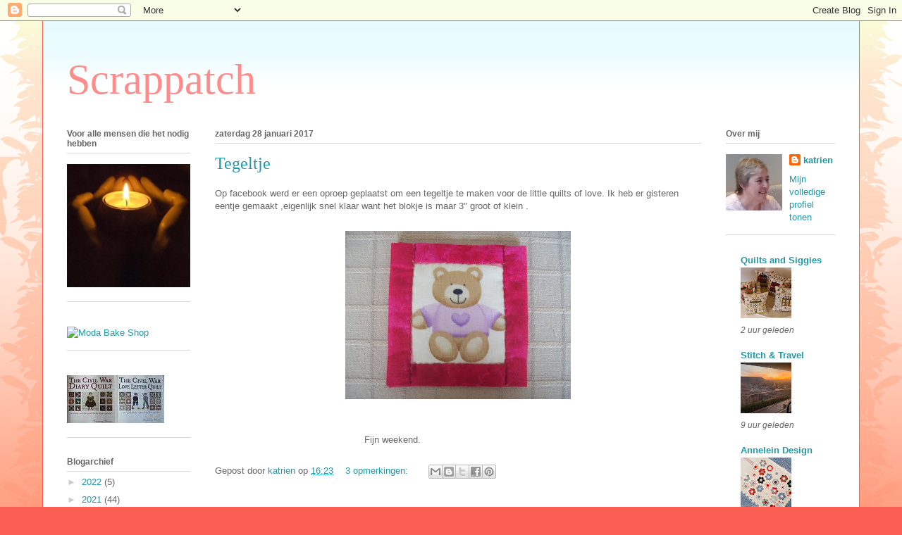

--- FILE ---
content_type: text/html; charset=UTF-8
request_url: https://scrappatch-katrien.blogspot.com/2017/01/
body_size: 29772
content:
<!DOCTYPE html>
<html class='v2' dir='ltr' lang='nl'>
<head>
<link href='https://www.blogger.com/static/v1/widgets/335934321-css_bundle_v2.css' rel='stylesheet' type='text/css'/>
<meta content='width=1100' name='viewport'/>
<meta content='text/html; charset=UTF-8' http-equiv='Content-Type'/>
<meta content='blogger' name='generator'/>
<link href='https://scrappatch-katrien.blogspot.com/favicon.ico' rel='icon' type='image/x-icon'/>
<link href='https://scrappatch-katrien.blogspot.com/2017/01/' rel='canonical'/>
<link rel="alternate" type="application/atom+xml" title="Scrappatch - Atom" href="https://scrappatch-katrien.blogspot.com/feeds/posts/default" />
<link rel="alternate" type="application/rss+xml" title="Scrappatch - RSS" href="https://scrappatch-katrien.blogspot.com/feeds/posts/default?alt=rss" />
<link rel="service.post" type="application/atom+xml" title="Scrappatch - Atom" href="https://www.blogger.com/feeds/65764455271753549/posts/default" />
<!--Can't find substitution for tag [blog.ieCssRetrofitLinks]-->
<meta content='https://scrappatch-katrien.blogspot.com/2017/01/' property='og:url'/>
<meta content='Scrappatch' property='og:title'/>
<meta content='' property='og:description'/>
<title>Scrappatch: januari 2017</title>
<style id='page-skin-1' type='text/css'><!--
/*
-----------------------------------------------
Blogger Template Style
Name:     Ethereal
Designer: Jason Morrow
URL:      jasonmorrow.etsy.com
----------------------------------------------- */
/* Content
----------------------------------------------- */
body {
font: normal normal 13px Arial, Tahoma, Helvetica, FreeSans, sans-serif;
color: #666666;
background: #fb5e53 url(https://resources.blogblog.com/blogblog/data/1kt/ethereal/birds-2toned-bg.png) repeat-x scroll top center;
}
html body .content-outer {
min-width: 0;
max-width: 100%;
width: 100%;
}
a:link {
text-decoration: none;
color: #2198a6;
}
a:visited {
text-decoration: none;
color: #4d469c;
}
a:hover {
text-decoration: underline;
color: #2198a6;
}
.main-inner {
padding-top: 15px;
}
.body-fauxcolumn-outer {
background: transparent none repeat-x scroll top center;
}
.content-fauxcolumns .fauxcolumn-inner {
background: #ffffff url(https://resources.blogblog.com/blogblog/data/1kt/ethereal/bird-2toned-blue-fade.png) repeat-x scroll top left;
border-left: 1px solid #fb5e53;
border-right: 1px solid #fb5e53;
}
/* Flexible Background
----------------------------------------------- */
.content-fauxcolumn-outer .fauxborder-left {
width: 100%;
padding-left: 300px;
margin-left: -300px;
background-color: transparent;
background-image: url(//themes.googleusercontent.com/image?id=0BwVBOzw_-hbMNjViMzQ0ZDEtMWU1NS00ZTBkLWFjY2EtZjM5YmU4OTA2MjBm);
background-repeat: no-repeat;
background-position: left top;
}
.content-fauxcolumn-outer .fauxborder-right {
margin-right: -299px;
width: 299px;
background-color: transparent;
background-image: url(//themes.googleusercontent.com/image?id=0BwVBOzw_-hbMNjViMzQ0ZDEtMWU1NS00ZTBkLWFjY2EtZjM5YmU4OTA2MjBm);
background-repeat: no-repeat;
background-position: right top;
}
/* Columns
----------------------------------------------- */
.content-inner {
padding: 0;
}
/* Header
----------------------------------------------- */
.header-inner {
padding: 27px 0 3px;
}
.header-inner .section {
margin: 0 35px;
}
.Header h1 {
font: normal normal 60px Times, 'Times New Roman', FreeSerif, serif;
color: #ff8b8b;
}
.Header h1 a {
color: #ff8b8b;
}
.Header .description {
font-size: 115%;
color: #666666;
}
.header-inner .Header .titlewrapper,
.header-inner .Header .descriptionwrapper {
padding-left: 0;
padding-right: 0;
margin-bottom: 0;
}
/* Tabs
----------------------------------------------- */
.tabs-outer {
position: relative;
background: transparent;
}
.tabs-cap-top, .tabs-cap-bottom {
position: absolute;
width: 100%;
}
.tabs-cap-bottom {
bottom: 0;
}
.tabs-inner {
padding: 0;
}
.tabs-inner .section {
margin: 0 35px;
}
*+html body .tabs-inner .widget li {
padding: 1px;
}
.PageList {
border-bottom: 1px solid #fb5e53;
}
.tabs-inner .widget li.selected a,
.tabs-inner .widget li a:hover {
position: relative;
-moz-border-radius-topleft: 5px;
-moz-border-radius-topright: 5px;
-webkit-border-top-left-radius: 5px;
-webkit-border-top-right-radius: 5px;
-goog-ms-border-top-left-radius: 5px;
-goog-ms-border-top-right-radius: 5px;
border-top-left-radius: 5px;
border-top-right-radius: 5px;
background: #ffa183 none ;
color: #ffffff;
}
.tabs-inner .widget li a {
display: inline-block;
margin: 0;
margin-right: 1px;
padding: .65em 1.5em;
font: normal normal 12px Arial, Tahoma, Helvetica, FreeSans, sans-serif;
color: #666666;
background-color: #ffdfc7;
-moz-border-radius-topleft: 5px;
-moz-border-radius-topright: 5px;
-webkit-border-top-left-radius: 5px;
-webkit-border-top-right-radius: 5px;
-goog-ms-border-top-left-radius: 5px;
-goog-ms-border-top-right-radius: 5px;
border-top-left-radius: 5px;
border-top-right-radius: 5px;
}
/* Headings
----------------------------------------------- */
h2 {
font: normal bold 12px Arial, Tahoma, Helvetica, FreeSans, sans-serif;
color: #666666;
}
/* Widgets
----------------------------------------------- */
.main-inner .column-left-inner {
padding: 0 0 0 20px;
}
.main-inner .column-left-inner .section {
margin-right: 0;
}
.main-inner .column-right-inner {
padding: 0 20px 0 0;
}
.main-inner .column-right-inner .section {
margin-left: 0;
}
.main-inner .section {
padding: 0;
}
.main-inner .widget {
padding: 0 0 15px;
margin: 20px 0;
border-bottom: 1px solid #dbdbdb;
}
.main-inner .widget h2 {
margin: 0;
padding: .6em 0 .5em;
}
.footer-inner .widget h2 {
padding: 0 0 .4em;
}
.main-inner .widget h2 + div, .footer-inner .widget h2 + div {
padding-top: 15px;
}
.main-inner .widget .widget-content {
margin: 0;
padding: 15px 0 0;
}
.main-inner .widget ul, .main-inner .widget #ArchiveList ul.flat {
margin: -15px -15px -15px;
padding: 0;
list-style: none;
}
.main-inner .sidebar .widget h2 {
border-bottom: 1px solid #dbdbdb;
}
.main-inner .widget #ArchiveList {
margin: -15px 0 0;
}
.main-inner .widget ul li, .main-inner .widget #ArchiveList ul.flat li {
padding: .5em 15px;
text-indent: 0;
}
.main-inner .widget #ArchiveList ul li {
padding-top: .25em;
padding-bottom: .25em;
}
.main-inner .widget ul li:first-child, .main-inner .widget #ArchiveList ul.flat li:first-child {
border-top: none;
}
.main-inner .widget ul li:last-child, .main-inner .widget #ArchiveList ul.flat li:last-child {
border-bottom: none;
}
.main-inner .widget .post-body ul {
padding: 0 2.5em;
margin: .5em 0;
list-style: disc;
}
.main-inner .widget .post-body ul li {
padding: 0.25em 0;
margin-bottom: .25em;
color: #666666;
border: none;
}
.footer-inner .widget ul {
padding: 0;
list-style: none;
}
.widget .zippy {
color: #cccccc;
}
/* Posts
----------------------------------------------- */
.main.section {
margin: 0 20px;
}
body .main-inner .Blog {
padding: 0;
background-color: transparent;
border: none;
}
.main-inner .widget h2.date-header {
border-bottom: 1px solid #dbdbdb;
}
.date-outer {
position: relative;
margin: 15px 0 20px;
}
.date-outer:first-child {
margin-top: 0;
}
.date-posts {
clear: both;
}
.post-outer, .inline-ad {
border-bottom: 1px solid #dbdbdb;
padding: 30px 0;
}
.post-outer {
padding-bottom: 10px;
}
.post-outer:first-child {
padding-top: 0;
border-top: none;
}
.post-outer:last-child, .inline-ad:last-child {
border-bottom: none;
}
.post-body img {
padding: 8px;
}
h3.post-title, h4 {
font: normal normal 24px Times, Times New Roman, serif;
color: #2198a6;
}
h3.post-title a {
font: normal normal 24px Times, Times New Roman, serif;
color: #2198a6;
text-decoration: none;
}
h3.post-title a:hover {
color: #2198a6;
text-decoration: underline;
}
.post-header {
margin: 0 0 1.5em;
}
.post-body {
line-height: 1.4;
}
.post-footer {
margin: 1.5em 0 0;
}
#blog-pager {
padding: 15px;
}
.blog-feeds, .post-feeds {
margin: 1em 0;
text-align: center;
}
.post-outer .comments {
margin-top: 2em;
}
/* Comments
----------------------------------------------- */
.comments .comments-content .icon.blog-author {
background-repeat: no-repeat;
background-image: url([data-uri]);
}
.comments .comments-content .loadmore a {
background: #ffffff url(https://resources.blogblog.com/blogblog/data/1kt/ethereal/bird-2toned-blue-fade.png) repeat-x scroll top left;
}
.comments .comments-content .loadmore a {
border-top: 1px solid #dbdbdb;
border-bottom: 1px solid #dbdbdb;
}
.comments .comment-thread.inline-thread {
background: #ffffff url(https://resources.blogblog.com/blogblog/data/1kt/ethereal/bird-2toned-blue-fade.png) repeat-x scroll top left;
}
.comments .continue {
border-top: 2px solid #dbdbdb;
}
/* Footer
----------------------------------------------- */
.footer-inner {
padding: 30px 0;
overflow: hidden;
}
/* Mobile
----------------------------------------------- */
body.mobile  {
background-size: auto
}
.mobile .body-fauxcolumn-outer {
background: ;
}
.mobile .content-fauxcolumns .fauxcolumn-inner {
opacity: 0.75;
}
.mobile .content-fauxcolumn-outer .fauxborder-right {
margin-right: 0;
}
.mobile-link-button {
background-color: #ffa183;
}
.mobile-link-button a:link, .mobile-link-button a:visited {
color: #ffffff;
}
.mobile-index-contents {
color: #444444;
}
.mobile .body-fauxcolumn-outer {
background-size: 100% auto;
}
.mobile .mobile-date-outer {
border-bottom: transparent;
}
.mobile .PageList {
border-bottom: none;
}
.mobile .tabs-inner .section {
margin: 0;
}
.mobile .tabs-inner .PageList .widget-content {
background: #ffa183 none;
color: #ffffff;
}
.mobile .tabs-inner .PageList .widget-content .pagelist-arrow {
border-left: 1px solid #ffffff;
}
.mobile .footer-inner {
overflow: visible;
}
body.mobile .AdSense {
margin: 0 -10px;
}

--></style>
<style id='template-skin-1' type='text/css'><!--
body {
min-width: 1160px;
}
.content-outer, .content-fauxcolumn-outer, .region-inner {
min-width: 1160px;
max-width: 1160px;
_width: 1160px;
}
.main-inner .columns {
padding-left: 210px;
padding-right: 190px;
}
.main-inner .fauxcolumn-center-outer {
left: 210px;
right: 190px;
/* IE6 does not respect left and right together */
_width: expression(this.parentNode.offsetWidth -
parseInt("210px") -
parseInt("190px") + 'px');
}
.main-inner .fauxcolumn-left-outer {
width: 210px;
}
.main-inner .fauxcolumn-right-outer {
width: 190px;
}
.main-inner .column-left-outer {
width: 210px;
right: 100%;
margin-left: -210px;
}
.main-inner .column-right-outer {
width: 190px;
margin-right: -190px;
}
#layout {
min-width: 0;
}
#layout .content-outer {
min-width: 0;
width: 800px;
}
#layout .region-inner {
min-width: 0;
width: auto;
}
body#layout div.add_widget {
padding: 8px;
}
body#layout div.add_widget a {
margin-left: 32px;
}
--></style>
<link href='https://www.blogger.com/dyn-css/authorization.css?targetBlogID=65764455271753549&amp;zx=e0c29ccd-270b-44c5-96bd-391e0595ca48' media='none' onload='if(media!=&#39;all&#39;)media=&#39;all&#39;' rel='stylesheet'/><noscript><link href='https://www.blogger.com/dyn-css/authorization.css?targetBlogID=65764455271753549&amp;zx=e0c29ccd-270b-44c5-96bd-391e0595ca48' rel='stylesheet'/></noscript>
<meta name='google-adsense-platform-account' content='ca-host-pub-1556223355139109'/>
<meta name='google-adsense-platform-domain' content='blogspot.com'/>

</head>
<body class='loading variant-hummingBirds2'>
<div class='navbar section' id='navbar' name='Navbar'><div class='widget Navbar' data-version='1' id='Navbar1'><script type="text/javascript">
    function setAttributeOnload(object, attribute, val) {
      if(window.addEventListener) {
        window.addEventListener('load',
          function(){ object[attribute] = val; }, false);
      } else {
        window.attachEvent('onload', function(){ object[attribute] = val; });
      }
    }
  </script>
<div id="navbar-iframe-container"></div>
<script type="text/javascript" src="https://apis.google.com/js/platform.js"></script>
<script type="text/javascript">
      gapi.load("gapi.iframes:gapi.iframes.style.bubble", function() {
        if (gapi.iframes && gapi.iframes.getContext) {
          gapi.iframes.getContext().openChild({
              url: 'https://www.blogger.com/navbar/65764455271753549?origin\x3dhttps://scrappatch-katrien.blogspot.com',
              where: document.getElementById("navbar-iframe-container"),
              id: "navbar-iframe"
          });
        }
      });
    </script><script type="text/javascript">
(function() {
var script = document.createElement('script');
script.type = 'text/javascript';
script.src = '//pagead2.googlesyndication.com/pagead/js/google_top_exp.js';
var head = document.getElementsByTagName('head')[0];
if (head) {
head.appendChild(script);
}})();
</script>
</div></div>
<div class='body-fauxcolumns'>
<div class='fauxcolumn-outer body-fauxcolumn-outer'>
<div class='cap-top'>
<div class='cap-left'></div>
<div class='cap-right'></div>
</div>
<div class='fauxborder-left'>
<div class='fauxborder-right'></div>
<div class='fauxcolumn-inner'>
</div>
</div>
<div class='cap-bottom'>
<div class='cap-left'></div>
<div class='cap-right'></div>
</div>
</div>
</div>
<div class='content'>
<div class='content-fauxcolumns'>
<div class='fauxcolumn-outer content-fauxcolumn-outer'>
<div class='cap-top'>
<div class='cap-left'></div>
<div class='cap-right'></div>
</div>
<div class='fauxborder-left'>
<div class='fauxborder-right'></div>
<div class='fauxcolumn-inner'>
</div>
</div>
<div class='cap-bottom'>
<div class='cap-left'></div>
<div class='cap-right'></div>
</div>
</div>
</div>
<div class='content-outer'>
<div class='content-cap-top cap-top'>
<div class='cap-left'></div>
<div class='cap-right'></div>
</div>
<div class='fauxborder-left content-fauxborder-left'>
<div class='fauxborder-right content-fauxborder-right'></div>
<div class='content-inner'>
<header>
<div class='header-outer'>
<div class='header-cap-top cap-top'>
<div class='cap-left'></div>
<div class='cap-right'></div>
</div>
<div class='fauxborder-left header-fauxborder-left'>
<div class='fauxborder-right header-fauxborder-right'></div>
<div class='region-inner header-inner'>
<div class='header section' id='header' name='Koptekst'><div class='widget Header' data-version='1' id='Header1'>
<div id='header-inner'>
<div class='titlewrapper'>
<h1 class='title'>
<a href='https://scrappatch-katrien.blogspot.com/'>
Scrappatch
</a>
</h1>
</div>
<div class='descriptionwrapper'>
<p class='description'><span>
</span></p>
</div>
</div>
</div></div>
</div>
</div>
<div class='header-cap-bottom cap-bottom'>
<div class='cap-left'></div>
<div class='cap-right'></div>
</div>
</div>
</header>
<div class='tabs-outer'>
<div class='tabs-cap-top cap-top'>
<div class='cap-left'></div>
<div class='cap-right'></div>
</div>
<div class='fauxborder-left tabs-fauxborder-left'>
<div class='fauxborder-right tabs-fauxborder-right'></div>
<div class='region-inner tabs-inner'>
<div class='tabs no-items section' id='crosscol' name='Alle kolommen'></div>
<div class='tabs no-items section' id='crosscol-overflow' name='Cross-Column 2'></div>
</div>
</div>
<div class='tabs-cap-bottom cap-bottom'>
<div class='cap-left'></div>
<div class='cap-right'></div>
</div>
</div>
<div class='main-outer'>
<div class='main-cap-top cap-top'>
<div class='cap-left'></div>
<div class='cap-right'></div>
</div>
<div class='fauxborder-left main-fauxborder-left'>
<div class='fauxborder-right main-fauxborder-right'></div>
<div class='region-inner main-inner'>
<div class='columns fauxcolumns'>
<div class='fauxcolumn-outer fauxcolumn-center-outer'>
<div class='cap-top'>
<div class='cap-left'></div>
<div class='cap-right'></div>
</div>
<div class='fauxborder-left'>
<div class='fauxborder-right'></div>
<div class='fauxcolumn-inner'>
</div>
</div>
<div class='cap-bottom'>
<div class='cap-left'></div>
<div class='cap-right'></div>
</div>
</div>
<div class='fauxcolumn-outer fauxcolumn-left-outer'>
<div class='cap-top'>
<div class='cap-left'></div>
<div class='cap-right'></div>
</div>
<div class='fauxborder-left'>
<div class='fauxborder-right'></div>
<div class='fauxcolumn-inner'>
</div>
</div>
<div class='cap-bottom'>
<div class='cap-left'></div>
<div class='cap-right'></div>
</div>
</div>
<div class='fauxcolumn-outer fauxcolumn-right-outer'>
<div class='cap-top'>
<div class='cap-left'></div>
<div class='cap-right'></div>
</div>
<div class='fauxborder-left'>
<div class='fauxborder-right'></div>
<div class='fauxcolumn-inner'>
</div>
</div>
<div class='cap-bottom'>
<div class='cap-left'></div>
<div class='cap-right'></div>
</div>
</div>
<!-- corrects IE6 width calculation -->
<div class='columns-inner'>
<div class='column-center-outer'>
<div class='column-center-inner'>
<div class='main section' id='main' name='Algemeen'><div class='widget Blog' data-version='1' id='Blog1'>
<div class='blog-posts hfeed'>

          <div class="date-outer">
        
<h2 class='date-header'><span>zaterdag 28 januari 2017</span></h2>

          <div class="date-posts">
        
<div class='post-outer'>
<div class='post hentry uncustomized-post-template' itemprop='blogPost' itemscope='itemscope' itemtype='http://schema.org/BlogPosting'>
<meta content='https://blogger.googleusercontent.com/img/b/R29vZ2xl/AVvXsEgwvhfbjp7UmE7-La1qwvkmwHGGq7gBgRE7LoymeCgfohoLOXc2C0-6oQqRY4VAS-8fHyCsqOTGCNo2fBHnszrbI1evQSSYyRyge5FITQ4PR7qlo1LDXrwWkdBROqgw7TqljjmYkXu9klQ/s320/27+jan..JPG' itemprop='image_url'/>
<meta content='65764455271753549' itemprop='blogId'/>
<meta content='3093493237546982222' itemprop='postId'/>
<a name='3093493237546982222'></a>
<h3 class='post-title entry-title' itemprop='name'>
<a href='https://scrappatch-katrien.blogspot.com/2017/01/tegeltje.html'>Tegeltje</a>
</h3>
<div class='post-header'>
<div class='post-header-line-1'></div>
</div>
<div class='post-body entry-content' id='post-body-3093493237546982222' itemprop='description articleBody'>
Op facebook werd er een oproep geplaatst om een tegeltje te maken voor de little quilts of love. Ik heb er gisteren eentje gemaakt ,eigenlijk snel klaar want het blokje is maar 3" groot of klein .<br />
<br />
<div class="separator" style="clear: both; text-align: center;">
<a href="https://blogger.googleusercontent.com/img/b/R29vZ2xl/AVvXsEgwvhfbjp7UmE7-La1qwvkmwHGGq7gBgRE7LoymeCgfohoLOXc2C0-6oQqRY4VAS-8fHyCsqOTGCNo2fBHnszrbI1evQSSYyRyge5FITQ4PR7qlo1LDXrwWkdBROqgw7TqljjmYkXu9klQ/s1600/27+jan..JPG" imageanchor="1" style="margin-left: 1em; margin-right: 1em;"><img border="0" height="239" src="https://blogger.googleusercontent.com/img/b/R29vZ2xl/AVvXsEgwvhfbjp7UmE7-La1qwvkmwHGGq7gBgRE7LoymeCgfohoLOXc2C0-6oQqRY4VAS-8fHyCsqOTGCNo2fBHnszrbI1evQSSYyRyge5FITQ4PR7qlo1LDXrwWkdBROqgw7TqljjmYkXu9klQ/s320/27+jan..JPG" width="320" /></a></div>
&nbsp; &nbsp;<br />
<br />
&nbsp; &nbsp; &nbsp; &nbsp; &nbsp; &nbsp; &nbsp; &nbsp; &nbsp; &nbsp; &nbsp; &nbsp; &nbsp; &nbsp; &nbsp; &nbsp; &nbsp; &nbsp; &nbsp; &nbsp; &nbsp; &nbsp; &nbsp; &nbsp; &nbsp; &nbsp; &nbsp;Fijn weekend.
<div style='clear: both;'></div>
</div>
<div class='post-footer'>
<div class='post-footer-line post-footer-line-1'>
<span class='post-author vcard'>
Gepost door
<span class='fn' itemprop='author' itemscope='itemscope' itemtype='http://schema.org/Person'>
<meta content='https://www.blogger.com/profile/13472548193354420190' itemprop='url'/>
<a class='g-profile' href='https://www.blogger.com/profile/13472548193354420190' rel='author' title='author profile'>
<span itemprop='name'>katrien</span>
</a>
</span>
</span>
<span class='post-timestamp'>
op
<meta content='https://scrappatch-katrien.blogspot.com/2017/01/tegeltje.html' itemprop='url'/>
<a class='timestamp-link' href='https://scrappatch-katrien.blogspot.com/2017/01/tegeltje.html' rel='bookmark' title='permanent link'><abbr class='published' itemprop='datePublished' title='2017-01-28T16:23:00+01:00'>16:23</abbr></a>
</span>
<span class='post-comment-link'>
<a class='comment-link' href='https://www.blogger.com/comment/fullpage/post/65764455271753549/3093493237546982222' onclick='javascript:window.open(this.href, "bloggerPopup", "toolbar=0,location=0,statusbar=1,menubar=0,scrollbars=yes,width=640,height=500"); return false;'>
3 opmerkingen:
  </a>
</span>
<span class='post-icons'>
<span class='item-control blog-admin pid-1274568691'>
<a href='https://www.blogger.com/post-edit.g?blogID=65764455271753549&postID=3093493237546982222&from=pencil' title='Post bewerken'>
<img alt='' class='icon-action' height='18' src='https://resources.blogblog.com/img/icon18_edit_allbkg.gif' width='18'/>
</a>
</span>
</span>
<div class='post-share-buttons goog-inline-block'>
<a class='goog-inline-block share-button sb-email' href='https://www.blogger.com/share-post.g?blogID=65764455271753549&postID=3093493237546982222&target=email' target='_blank' title='Dit e-mailen
'><span class='share-button-link-text'>Dit e-mailen
</span></a><a class='goog-inline-block share-button sb-blog' href='https://www.blogger.com/share-post.g?blogID=65764455271753549&postID=3093493237546982222&target=blog' onclick='window.open(this.href, "_blank", "height=270,width=475"); return false;' target='_blank' title='Dit bloggen!'><span class='share-button-link-text'>Dit bloggen!</span></a><a class='goog-inline-block share-button sb-twitter' href='https://www.blogger.com/share-post.g?blogID=65764455271753549&postID=3093493237546982222&target=twitter' target='_blank' title='Delen via X'><span class='share-button-link-text'>Delen via X</span></a><a class='goog-inline-block share-button sb-facebook' href='https://www.blogger.com/share-post.g?blogID=65764455271753549&postID=3093493237546982222&target=facebook' onclick='window.open(this.href, "_blank", "height=430,width=640"); return false;' target='_blank' title='Delen op Facebook'><span class='share-button-link-text'>Delen op Facebook</span></a><a class='goog-inline-block share-button sb-pinterest' href='https://www.blogger.com/share-post.g?blogID=65764455271753549&postID=3093493237546982222&target=pinterest' target='_blank' title='Delen op Pinterest'><span class='share-button-link-text'>Delen op Pinterest</span></a>
</div>
</div>
<div class='post-footer-line post-footer-line-2'>
<span class='post-labels'>
</span>
</div>
<div class='post-footer-line post-footer-line-3'>
<span class='post-location'>
</span>
</div>
</div>
</div>
</div>

          </div></div>
        

          <div class="date-outer">
        
<h2 class='date-header'><span>zaterdag 21 januari 2017</span></h2>

          <div class="date-posts">
        
<div class='post-outer'>
<div class='post hentry uncustomized-post-template' itemprop='blogPost' itemscope='itemscope' itemtype='http://schema.org/BlogPosting'>
<meta content='https://blogger.googleusercontent.com/img/b/R29vZ2xl/AVvXsEg-guUKlOldNXhCeTPNhvMSxaZFaDgyzSSs1uzUV2xeHRW15Vs7FL0F3bEWXlSiNV0bJyk6avcjLZxg5CDR0Wp3Fpg0PA83kOPGzGG31HwxFMHaYvRd5tDKOiIMwHklgUYRwwbtje8mmxM/s320/101_1233.JPG' itemprop='image_url'/>
<meta content='65764455271753549' itemprop='blogId'/>
<meta content='3896143053719659546' itemprop='postId'/>
<a name='3896143053719659546'></a>
<h3 class='post-title entry-title' itemprop='name'>
<a href='https://scrappatch-katrien.blogspot.com/2017/01/ufo-bee.html'>Ufo - bee</a>
</h3>
<div class='post-header'>
<div class='post-header-line-1'></div>
</div>
<div class='post-body entry-content' id='post-body-3896143053719659546' itemprop='description articleBody'>
Vandaag hadden we terug een &nbsp;ufo - bee ,deze keer bij mij thuis.Het was weerom supergezellig. En naarstig dat we waren.<br />
<br />
<div class="separator" style="clear: both; text-align: center;">
<a href="https://blogger.googleusercontent.com/img/b/R29vZ2xl/AVvXsEg-guUKlOldNXhCeTPNhvMSxaZFaDgyzSSs1uzUV2xeHRW15Vs7FL0F3bEWXlSiNV0bJyk6avcjLZxg5CDR0Wp3Fpg0PA83kOPGzGG31HwxFMHaYvRd5tDKOiIMwHklgUYRwwbtje8mmxM/s1600/101_1233.JPG" imageanchor="1" style="margin-left: 1em; margin-right: 1em;"><img border="0" height="239" src="https://blogger.googleusercontent.com/img/b/R29vZ2xl/AVvXsEg-guUKlOldNXhCeTPNhvMSxaZFaDgyzSSs1uzUV2xeHRW15Vs7FL0F3bEWXlSiNV0bJyk6avcjLZxg5CDR0Wp3Fpg0PA83kOPGzGG31HwxFMHaYvRd5tDKOiIMwHklgUYRwwbtje8mmxM/s320/101_1233.JPG" width="320" /></a></div>
<div class="separator" style="clear: both; text-align: center;">
<br /></div>
<div class="separator" style="clear: both; text-align: center;">
Ik zette een boord rond de rozenblokjes.</div>
<br />
<div class="separator" style="clear: both; text-align: center;">
<a href="https://blogger.googleusercontent.com/img/b/R29vZ2xl/AVvXsEgF7ElR5STueiwYHZmWh2XHk78oOfBahYTmfkc8ZCFZb83X_sMrHAbl83wz8GL3k27AQ3cU50wujRyTu0IvZhvKqAY71u4aahlwNcV9hdmYGOuAYUb3j2rVdb9igtypxPWTgxlg4Z6SOZk/s1600/101_1232.JPG" imageanchor="1" style="margin-left: 1em; margin-right: 1em;"><img border="0" height="320" src="https://blogger.googleusercontent.com/img/b/R29vZ2xl/AVvXsEgF7ElR5STueiwYHZmWh2XHk78oOfBahYTmfkc8ZCFZb83X_sMrHAbl83wz8GL3k27AQ3cU50wujRyTu0IvZhvKqAY71u4aahlwNcV9hdmYGOuAYUb3j2rVdb9igtypxPWTgxlg4Z6SOZk/s320/101_1232.JPG" width="240" /></a></div>
<div class="separator" style="clear: both; text-align: center;">
<br /></div>
<div class="separator" style="clear: both; text-align: center;">
En maakte nog dit blokje.</div>
<br />
<div class="separator" style="clear: both; text-align: center;">
<a href="https://blogger.googleusercontent.com/img/b/R29vZ2xl/AVvXsEhh9HiRQXcz5C96nR3M3iM_51cCmF41E-nkRNfByKsP_mBjCdmo0DFmY0bXFS2icqlg4TRw3AJ4HoXnQwrDorx-nmAxzCx6b6U42E19sB3UMRGV1RdVqwEo1KyPZ0R_G0k8czOBR_vm6j0/s1600/101_1237.JPG" imageanchor="1" style="margin-left: 1em; margin-right: 1em;"><img border="0" height="239" src="https://blogger.googleusercontent.com/img/b/R29vZ2xl/AVvXsEhh9HiRQXcz5C96nR3M3iM_51cCmF41E-nkRNfByKsP_mBjCdmo0DFmY0bXFS2icqlg4TRw3AJ4HoXnQwrDorx-nmAxzCx6b6U42E19sB3UMRGV1RdVqwEo1KyPZ0R_G0k8czOBR_vm6j0/s320/101_1237.JPG" width="320" /></a></div>
<div class="separator" style="clear: both; text-align: center;">
<br /></div>
<div class="separator" style="clear: both; text-align: center;">
Fijn weekend.</div>
<br />
<div style='clear: both;'></div>
</div>
<div class='post-footer'>
<div class='post-footer-line post-footer-line-1'>
<span class='post-author vcard'>
Gepost door
<span class='fn' itemprop='author' itemscope='itemscope' itemtype='http://schema.org/Person'>
<meta content='https://www.blogger.com/profile/13472548193354420190' itemprop='url'/>
<a class='g-profile' href='https://www.blogger.com/profile/13472548193354420190' rel='author' title='author profile'>
<span itemprop='name'>katrien</span>
</a>
</span>
</span>
<span class='post-timestamp'>
op
<meta content='https://scrappatch-katrien.blogspot.com/2017/01/ufo-bee.html' itemprop='url'/>
<a class='timestamp-link' href='https://scrappatch-katrien.blogspot.com/2017/01/ufo-bee.html' rel='bookmark' title='permanent link'><abbr class='published' itemprop='datePublished' title='2017-01-21T16:47:00+01:00'>16:47</abbr></a>
</span>
<span class='post-comment-link'>
<a class='comment-link' href='https://www.blogger.com/comment/fullpage/post/65764455271753549/3896143053719659546' onclick='javascript:window.open(this.href, "bloggerPopup", "toolbar=0,location=0,statusbar=1,menubar=0,scrollbars=yes,width=640,height=500"); return false;'>
7 opmerkingen:
  </a>
</span>
<span class='post-icons'>
<span class='item-control blog-admin pid-1274568691'>
<a href='https://www.blogger.com/post-edit.g?blogID=65764455271753549&postID=3896143053719659546&from=pencil' title='Post bewerken'>
<img alt='' class='icon-action' height='18' src='https://resources.blogblog.com/img/icon18_edit_allbkg.gif' width='18'/>
</a>
</span>
</span>
<div class='post-share-buttons goog-inline-block'>
<a class='goog-inline-block share-button sb-email' href='https://www.blogger.com/share-post.g?blogID=65764455271753549&postID=3896143053719659546&target=email' target='_blank' title='Dit e-mailen
'><span class='share-button-link-text'>Dit e-mailen
</span></a><a class='goog-inline-block share-button sb-blog' href='https://www.blogger.com/share-post.g?blogID=65764455271753549&postID=3896143053719659546&target=blog' onclick='window.open(this.href, "_blank", "height=270,width=475"); return false;' target='_blank' title='Dit bloggen!'><span class='share-button-link-text'>Dit bloggen!</span></a><a class='goog-inline-block share-button sb-twitter' href='https://www.blogger.com/share-post.g?blogID=65764455271753549&postID=3896143053719659546&target=twitter' target='_blank' title='Delen via X'><span class='share-button-link-text'>Delen via X</span></a><a class='goog-inline-block share-button sb-facebook' href='https://www.blogger.com/share-post.g?blogID=65764455271753549&postID=3896143053719659546&target=facebook' onclick='window.open(this.href, "_blank", "height=430,width=640"); return false;' target='_blank' title='Delen op Facebook'><span class='share-button-link-text'>Delen op Facebook</span></a><a class='goog-inline-block share-button sb-pinterest' href='https://www.blogger.com/share-post.g?blogID=65764455271753549&postID=3896143053719659546&target=pinterest' target='_blank' title='Delen op Pinterest'><span class='share-button-link-text'>Delen op Pinterest</span></a>
</div>
</div>
<div class='post-footer-line post-footer-line-2'>
<span class='post-labels'>
</span>
</div>
<div class='post-footer-line post-footer-line-3'>
<span class='post-location'>
</span>
</div>
</div>
</div>
</div>

          </div></div>
        

          <div class="date-outer">
        
<h2 class='date-header'><span>dinsdag 17 januari 2017</span></h2>

          <div class="date-posts">
        
<div class='post-outer'>
<div class='post hentry uncustomized-post-template' itemprop='blogPost' itemscope='itemscope' itemtype='http://schema.org/BlogPosting'>
<meta content='https://blogger.googleusercontent.com/img/b/R29vZ2xl/AVvXsEiiUVZQZw-jByU1Kg_Azw4fIimCTuNKqjKS0UvzLisdPq4xF87_a3cDSeY7DGSmjJfILH6gKIjOt1bKfhl8Vn7_9RxPhbCXYFj43xDF9m2jySnRZSguK_WAeBlQpMuQhNt-1b3X7e8LFmk/s320/101_1231.JPG' itemprop='image_url'/>
<meta content='65764455271753549' itemprop='blogId'/>
<meta content='542119666511802741' itemprop='postId'/>
<a name='542119666511802741'></a>
<h3 class='post-title entry-title' itemprop='name'>
<a href='https://scrappatch-katrien.blogspot.com/2017/01/2-blokjes.html'>2 blokjes</a>
</h3>
<div class='post-header'>
<div class='post-header-line-1'></div>
</div>
<div class='post-body entry-content' id='post-body-542119666511802741' itemprop='description articleBody'>
De eerste 2 blokjes van de BOM van Bobbin zijn klaar ,leuk om maken ,nu is het wachten op het volgende blokje.<br />
<br />
<div class="separator" style="clear: both; text-align: center;">
<a href="https://blogger.googleusercontent.com/img/b/R29vZ2xl/AVvXsEiiUVZQZw-jByU1Kg_Azw4fIimCTuNKqjKS0UvzLisdPq4xF87_a3cDSeY7DGSmjJfILH6gKIjOt1bKfhl8Vn7_9RxPhbCXYFj43xDF9m2jySnRZSguK_WAeBlQpMuQhNt-1b3X7e8LFmk/s1600/101_1231.JPG" imageanchor="1" style="margin-left: 1em; margin-right: 1em;"><img border="0" height="239" src="https://blogger.googleusercontent.com/img/b/R29vZ2xl/AVvXsEiiUVZQZw-jByU1Kg_Azw4fIimCTuNKqjKS0UvzLisdPq4xF87_a3cDSeY7DGSmjJfILH6gKIjOt1bKfhl8Vn7_9RxPhbCXYFj43xDF9m2jySnRZSguK_WAeBlQpMuQhNt-1b3X7e8LFmk/s320/101_1231.JPG" width="320" /></a></div>
<br />
&nbsp; &nbsp; &nbsp; &nbsp; &nbsp; &nbsp; &nbsp; &nbsp; &nbsp; &nbsp; &nbsp; &nbsp; &nbsp; &nbsp; &nbsp; &nbsp; &nbsp; &nbsp; &nbsp; &nbsp; &nbsp; &nbsp; &nbsp; &nbsp; &nbsp; &nbsp; &nbsp; &nbsp; &nbsp;Fijne dag.
<div style='clear: both;'></div>
</div>
<div class='post-footer'>
<div class='post-footer-line post-footer-line-1'>
<span class='post-author vcard'>
Gepost door
<span class='fn' itemprop='author' itemscope='itemscope' itemtype='http://schema.org/Person'>
<meta content='https://www.blogger.com/profile/13472548193354420190' itemprop='url'/>
<a class='g-profile' href='https://www.blogger.com/profile/13472548193354420190' rel='author' title='author profile'>
<span itemprop='name'>katrien</span>
</a>
</span>
</span>
<span class='post-timestamp'>
op
<meta content='https://scrappatch-katrien.blogspot.com/2017/01/2-blokjes.html' itemprop='url'/>
<a class='timestamp-link' href='https://scrappatch-katrien.blogspot.com/2017/01/2-blokjes.html' rel='bookmark' title='permanent link'><abbr class='published' itemprop='datePublished' title='2017-01-17T10:42:00+01:00'>10:42</abbr></a>
</span>
<span class='post-comment-link'>
<a class='comment-link' href='https://www.blogger.com/comment/fullpage/post/65764455271753549/542119666511802741' onclick='javascript:window.open(this.href, "bloggerPopup", "toolbar=0,location=0,statusbar=1,menubar=0,scrollbars=yes,width=640,height=500"); return false;'>
6 opmerkingen:
  </a>
</span>
<span class='post-icons'>
<span class='item-control blog-admin pid-1274568691'>
<a href='https://www.blogger.com/post-edit.g?blogID=65764455271753549&postID=542119666511802741&from=pencil' title='Post bewerken'>
<img alt='' class='icon-action' height='18' src='https://resources.blogblog.com/img/icon18_edit_allbkg.gif' width='18'/>
</a>
</span>
</span>
<div class='post-share-buttons goog-inline-block'>
<a class='goog-inline-block share-button sb-email' href='https://www.blogger.com/share-post.g?blogID=65764455271753549&postID=542119666511802741&target=email' target='_blank' title='Dit e-mailen
'><span class='share-button-link-text'>Dit e-mailen
</span></a><a class='goog-inline-block share-button sb-blog' href='https://www.blogger.com/share-post.g?blogID=65764455271753549&postID=542119666511802741&target=blog' onclick='window.open(this.href, "_blank", "height=270,width=475"); return false;' target='_blank' title='Dit bloggen!'><span class='share-button-link-text'>Dit bloggen!</span></a><a class='goog-inline-block share-button sb-twitter' href='https://www.blogger.com/share-post.g?blogID=65764455271753549&postID=542119666511802741&target=twitter' target='_blank' title='Delen via X'><span class='share-button-link-text'>Delen via X</span></a><a class='goog-inline-block share-button sb-facebook' href='https://www.blogger.com/share-post.g?blogID=65764455271753549&postID=542119666511802741&target=facebook' onclick='window.open(this.href, "_blank", "height=430,width=640"); return false;' target='_blank' title='Delen op Facebook'><span class='share-button-link-text'>Delen op Facebook</span></a><a class='goog-inline-block share-button sb-pinterest' href='https://www.blogger.com/share-post.g?blogID=65764455271753549&postID=542119666511802741&target=pinterest' target='_blank' title='Delen op Pinterest'><span class='share-button-link-text'>Delen op Pinterest</span></a>
</div>
</div>
<div class='post-footer-line post-footer-line-2'>
<span class='post-labels'>
</span>
</div>
<div class='post-footer-line post-footer-line-3'>
<span class='post-location'>
</span>
</div>
</div>
</div>
</div>

          </div></div>
        

          <div class="date-outer">
        
<h2 class='date-header'><span>zaterdag 14 januari 2017</span></h2>

          <div class="date-posts">
        
<div class='post-outer'>
<div class='post hentry uncustomized-post-template' itemprop='blogPost' itemscope='itemscope' itemtype='http://schema.org/BlogPosting'>
<meta content='https://blogger.googleusercontent.com/img/b/R29vZ2xl/AVvXsEiuQDaMHy6M3XVxmpQggCKTj0GRw84AzQ-QEGAVasvnuUQK0mgRUBAc0XGEGzLfuWmwy_oldZ_qxZpgr2DXGMtak8dt6Nf9qjptA3S5-sDQqB7GgrJ3SeYKa-_gjSojBXkyAyergaApmik/s320/101_1222.JPG' itemprop='image_url'/>
<meta content='65764455271753549' itemprop='blogId'/>
<meta content='7832134298723774094' itemprop='postId'/>
<a name='7832134298723774094'></a>
<h3 class='post-title entry-title' itemprop='name'>
<a href='https://scrappatch-katrien.blogspot.com/2017/01/eerste-bee-van-2017.html'>eerste bee van 2017</a>
</h3>
<div class='post-header'>
<div class='post-header-line-1'></div>
</div>
<div class='post-body entry-content' id='post-body-7832134298723774094' itemprop='description articleBody'>
Gisteren hadden we onze eerste bee in Poperinge van het jaar 2017. Het weer viel mee want de avond voordien had het gesneeuwd maar tegen de ochtend was alles weg. Er was wel nog heel veel wind en het was koud , maar we zitten toch binnen hé. gezellig bijgepraat en gepatcht en gelachen.<br />
<br />
<div class="separator" style="clear: both; text-align: center;">
<a href="https://blogger.googleusercontent.com/img/b/R29vZ2xl/AVvXsEiuQDaMHy6M3XVxmpQggCKTj0GRw84AzQ-QEGAVasvnuUQK0mgRUBAc0XGEGzLfuWmwy_oldZ_qxZpgr2DXGMtak8dt6Nf9qjptA3S5-sDQqB7GgrJ3SeYKa-_gjSojBXkyAyergaApmik/s1600/101_1222.JPG" imageanchor="1" style="margin-left: 1em; margin-right: 1em;"><img border="0" height="239" src="https://blogger.googleusercontent.com/img/b/R29vZ2xl/AVvXsEiuQDaMHy6M3XVxmpQggCKTj0GRw84AzQ-QEGAVasvnuUQK0mgRUBAc0XGEGzLfuWmwy_oldZ_qxZpgr2DXGMtak8dt6Nf9qjptA3S5-sDQqB7GgrJ3SeYKa-_gjSojBXkyAyergaApmik/s320/101_1222.JPG" width="320" /></a></div>
<br />
<div class="separator" style="clear: both; text-align: center;">
<a href="https://blogger.googleusercontent.com/img/b/R29vZ2xl/AVvXsEg4E3Np6Mnb47KxP8e3yAT7wJRxtBoBJHArsFyMa8sEVVAjZNciHVuHjxt2nuPialFVlxNeTTy4IMO5xWCMHqhfEWFs_xBvx3TJiydC7TRJSijdN6d8I87xNa7IlDEcHuOxgzmLQtvpJtw/s1600/101_1223.JPG" imageanchor="1" style="margin-left: 1em; margin-right: 1em;"><img border="0" height="239" src="https://blogger.googleusercontent.com/img/b/R29vZ2xl/AVvXsEg4E3Np6Mnb47KxP8e3yAT7wJRxtBoBJHArsFyMa8sEVVAjZNciHVuHjxt2nuPialFVlxNeTTy4IMO5xWCMHqhfEWFs_xBvx3TJiydC7TRJSijdN6d8I87xNa7IlDEcHuOxgzmLQtvpJtw/s320/101_1223.JPG" width="320" /></a></div>
<div class="separator" style="clear: both; text-align: center;">
<br /></div>
<div class="separator" style="clear: both; text-align: center;">
<br /></div>
<div class="separator" style="clear: both; text-align: center;">
Ik maakte de laatste blokjes voor de ufo bee ,in februari weten we wie alle blokjes gaat winnen , dus nog even geduld. Allen gemaakt met restjes alleen voor het midden gebruiken we hetzelfde stofjes.</div>
<br />
<div class="separator" style="clear: both; text-align: center;">
<a href="https://blogger.googleusercontent.com/img/b/R29vZ2xl/AVvXsEjw-46aXrh0RVFS_e6KRZxCc99pqZv4mKcnddkaax3QqIyYo6fq7d628_Vm75QC5sZXqPnd7YQ120Sjw9rVXSgZXBMNWbs_encStELyCvjAo_Bbr-n_cEQB2Oc4BboWdxmeUTLocQf1Rs0/s1600/101_1224.JPG" imageanchor="1" style="margin-left: 1em; margin-right: 1em;"><img border="0" height="239" src="https://blogger.googleusercontent.com/img/b/R29vZ2xl/AVvXsEjw-46aXrh0RVFS_e6KRZxCc99pqZv4mKcnddkaax3QqIyYo6fq7d628_Vm75QC5sZXqPnd7YQ120Sjw9rVXSgZXBMNWbs_encStELyCvjAo_Bbr-n_cEQB2Oc4BboWdxmeUTLocQf1Rs0/s320/101_1224.JPG" width="320" /></a></div>
<div class="separator" style="clear: both; text-align: center;">
<br /></div>
<div class="separator" style="clear: both; text-align: center;">
Fijn weekend</div>
<br />
<div style='clear: both;'></div>
</div>
<div class='post-footer'>
<div class='post-footer-line post-footer-line-1'>
<span class='post-author vcard'>
Gepost door
<span class='fn' itemprop='author' itemscope='itemscope' itemtype='http://schema.org/Person'>
<meta content='https://www.blogger.com/profile/13472548193354420190' itemprop='url'/>
<a class='g-profile' href='https://www.blogger.com/profile/13472548193354420190' rel='author' title='author profile'>
<span itemprop='name'>katrien</span>
</a>
</span>
</span>
<span class='post-timestamp'>
op
<meta content='https://scrappatch-katrien.blogspot.com/2017/01/eerste-bee-van-2017.html' itemprop='url'/>
<a class='timestamp-link' href='https://scrappatch-katrien.blogspot.com/2017/01/eerste-bee-van-2017.html' rel='bookmark' title='permanent link'><abbr class='published' itemprop='datePublished' title='2017-01-14T10:00:00+01:00'>10:00</abbr></a>
</span>
<span class='post-comment-link'>
<a class='comment-link' href='https://www.blogger.com/comment/fullpage/post/65764455271753549/7832134298723774094' onclick='javascript:window.open(this.href, "bloggerPopup", "toolbar=0,location=0,statusbar=1,menubar=0,scrollbars=yes,width=640,height=500"); return false;'>
4 opmerkingen:
  </a>
</span>
<span class='post-icons'>
<span class='item-control blog-admin pid-1274568691'>
<a href='https://www.blogger.com/post-edit.g?blogID=65764455271753549&postID=7832134298723774094&from=pencil' title='Post bewerken'>
<img alt='' class='icon-action' height='18' src='https://resources.blogblog.com/img/icon18_edit_allbkg.gif' width='18'/>
</a>
</span>
</span>
<div class='post-share-buttons goog-inline-block'>
<a class='goog-inline-block share-button sb-email' href='https://www.blogger.com/share-post.g?blogID=65764455271753549&postID=7832134298723774094&target=email' target='_blank' title='Dit e-mailen
'><span class='share-button-link-text'>Dit e-mailen
</span></a><a class='goog-inline-block share-button sb-blog' href='https://www.blogger.com/share-post.g?blogID=65764455271753549&postID=7832134298723774094&target=blog' onclick='window.open(this.href, "_blank", "height=270,width=475"); return false;' target='_blank' title='Dit bloggen!'><span class='share-button-link-text'>Dit bloggen!</span></a><a class='goog-inline-block share-button sb-twitter' href='https://www.blogger.com/share-post.g?blogID=65764455271753549&postID=7832134298723774094&target=twitter' target='_blank' title='Delen via X'><span class='share-button-link-text'>Delen via X</span></a><a class='goog-inline-block share-button sb-facebook' href='https://www.blogger.com/share-post.g?blogID=65764455271753549&postID=7832134298723774094&target=facebook' onclick='window.open(this.href, "_blank", "height=430,width=640"); return false;' target='_blank' title='Delen op Facebook'><span class='share-button-link-text'>Delen op Facebook</span></a><a class='goog-inline-block share-button sb-pinterest' href='https://www.blogger.com/share-post.g?blogID=65764455271753549&postID=7832134298723774094&target=pinterest' target='_blank' title='Delen op Pinterest'><span class='share-button-link-text'>Delen op Pinterest</span></a>
</div>
</div>
<div class='post-footer-line post-footer-line-2'>
<span class='post-labels'>
</span>
</div>
<div class='post-footer-line post-footer-line-3'>
<span class='post-location'>
</span>
</div>
</div>
</div>
</div>

          </div></div>
        

          <div class="date-outer">
        
<h2 class='date-header'><span>donderdag 12 januari 2017</span></h2>

          <div class="date-posts">
        
<div class='post-outer'>
<div class='post hentry uncustomized-post-template' itemprop='blogPost' itemscope='itemscope' itemtype='http://schema.org/BlogPosting'>
<meta content='https://blogger.googleusercontent.com/img/b/R29vZ2xl/AVvXsEg4SdakJy7oqIZ_NLuglPbP4M9witjTRQzMNJEho_XxJhsVFiWMq7wNkAG8Vhdz9QHbvK-A5pPNISll_J9M-BcbTuvUNcc4vDP8Zz2eRIqzj6eJv0LV1qNe9ni6pC0OgAzD15wt9HeiUrQ/s320/101_1220.JPG' itemprop='image_url'/>
<meta content='65764455271753549' itemprop='blogId'/>
<meta content='2239756711233248273' itemprop='postId'/>
<a name='2239756711233248273'></a>
<h3 class='post-title entry-title' itemprop='name'>
<a href='https://scrappatch-katrien.blogspot.com/2017/01/3-blokjes.html'>3 blokjes</a>
</h3>
<div class='post-header'>
<div class='post-header-line-1'></div>
</div>
<div class='post-body entry-content' id='post-body-2239756711233248273' itemprop='description articleBody'>
Eindelijk weer de draad opgepikt om weer wat te gaan patchen. Deze 3 blokjes zijn nu klaar is nog van een mysterie van Harelbeke. De volgende 3 blokjes zijn geknipt. We kunnen weer verder. Morgen bee in Poperinge ,daar ga ik de blokjes voor de ufo bee maken.<br />
<br />
<div class="separator" style="clear: both; text-align: center;">
<a href="https://blogger.googleusercontent.com/img/b/R29vZ2xl/AVvXsEg4SdakJy7oqIZ_NLuglPbP4M9witjTRQzMNJEho_XxJhsVFiWMq7wNkAG8Vhdz9QHbvK-A5pPNISll_J9M-BcbTuvUNcc4vDP8Zz2eRIqzj6eJv0LV1qNe9ni6pC0OgAzD15wt9HeiUrQ/s1600/101_1220.JPG" imageanchor="1" style="margin-left: 1em; margin-right: 1em;"><img border="0" height="239" src="https://blogger.googleusercontent.com/img/b/R29vZ2xl/AVvXsEg4SdakJy7oqIZ_NLuglPbP4M9witjTRQzMNJEho_XxJhsVFiWMq7wNkAG8Vhdz9QHbvK-A5pPNISll_J9M-BcbTuvUNcc4vDP8Zz2eRIqzj6eJv0LV1qNe9ni6pC0OgAzD15wt9HeiUrQ/s320/101_1220.JPG" width="320" /></a></div>
<br />
<br />
&nbsp; &nbsp; &nbsp; &nbsp; &nbsp; &nbsp; &nbsp; &nbsp; &nbsp; &nbsp; &nbsp; &nbsp; &nbsp; &nbsp; &nbsp; &nbsp; &nbsp; &nbsp; &nbsp; &nbsp; &nbsp; &nbsp; &nbsp; &nbsp; &nbsp; &nbsp; &nbsp; &nbsp; &nbsp; &nbsp; &nbsp; &nbsp; &nbsp; &nbsp;Fijne dag.
<div style='clear: both;'></div>
</div>
<div class='post-footer'>
<div class='post-footer-line post-footer-line-1'>
<span class='post-author vcard'>
Gepost door
<span class='fn' itemprop='author' itemscope='itemscope' itemtype='http://schema.org/Person'>
<meta content='https://www.blogger.com/profile/13472548193354420190' itemprop='url'/>
<a class='g-profile' href='https://www.blogger.com/profile/13472548193354420190' rel='author' title='author profile'>
<span itemprop='name'>katrien</span>
</a>
</span>
</span>
<span class='post-timestamp'>
op
<meta content='https://scrappatch-katrien.blogspot.com/2017/01/3-blokjes.html' itemprop='url'/>
<a class='timestamp-link' href='https://scrappatch-katrien.blogspot.com/2017/01/3-blokjes.html' rel='bookmark' title='permanent link'><abbr class='published' itemprop='datePublished' title='2017-01-12T13:32:00+01:00'>13:32</abbr></a>
</span>
<span class='post-comment-link'>
<a class='comment-link' href='https://www.blogger.com/comment/fullpage/post/65764455271753549/2239756711233248273' onclick='javascript:window.open(this.href, "bloggerPopup", "toolbar=0,location=0,statusbar=1,menubar=0,scrollbars=yes,width=640,height=500"); return false;'>
5 opmerkingen:
  </a>
</span>
<span class='post-icons'>
<span class='item-control blog-admin pid-1274568691'>
<a href='https://www.blogger.com/post-edit.g?blogID=65764455271753549&postID=2239756711233248273&from=pencil' title='Post bewerken'>
<img alt='' class='icon-action' height='18' src='https://resources.blogblog.com/img/icon18_edit_allbkg.gif' width='18'/>
</a>
</span>
</span>
<div class='post-share-buttons goog-inline-block'>
<a class='goog-inline-block share-button sb-email' href='https://www.blogger.com/share-post.g?blogID=65764455271753549&postID=2239756711233248273&target=email' target='_blank' title='Dit e-mailen
'><span class='share-button-link-text'>Dit e-mailen
</span></a><a class='goog-inline-block share-button sb-blog' href='https://www.blogger.com/share-post.g?blogID=65764455271753549&postID=2239756711233248273&target=blog' onclick='window.open(this.href, "_blank", "height=270,width=475"); return false;' target='_blank' title='Dit bloggen!'><span class='share-button-link-text'>Dit bloggen!</span></a><a class='goog-inline-block share-button sb-twitter' href='https://www.blogger.com/share-post.g?blogID=65764455271753549&postID=2239756711233248273&target=twitter' target='_blank' title='Delen via X'><span class='share-button-link-text'>Delen via X</span></a><a class='goog-inline-block share-button sb-facebook' href='https://www.blogger.com/share-post.g?blogID=65764455271753549&postID=2239756711233248273&target=facebook' onclick='window.open(this.href, "_blank", "height=430,width=640"); return false;' target='_blank' title='Delen op Facebook'><span class='share-button-link-text'>Delen op Facebook</span></a><a class='goog-inline-block share-button sb-pinterest' href='https://www.blogger.com/share-post.g?blogID=65764455271753549&postID=2239756711233248273&target=pinterest' target='_blank' title='Delen op Pinterest'><span class='share-button-link-text'>Delen op Pinterest</span></a>
</div>
</div>
<div class='post-footer-line post-footer-line-2'>
<span class='post-labels'>
</span>
</div>
<div class='post-footer-line post-footer-line-3'>
<span class='post-location'>
</span>
</div>
</div>
</div>
</div>

          </div></div>
        

          <div class="date-outer">
        
<h2 class='date-header'><span>zondag 1 januari 2017</span></h2>

          <div class="date-posts">
        
<div class='post-outer'>
<div class='post hentry uncustomized-post-template' itemprop='blogPost' itemscope='itemscope' itemtype='http://schema.org/BlogPosting'>
<meta content='https://blogger.googleusercontent.com/img/b/R29vZ2xl/AVvXsEiNTJ8N6H5PDTa8Kq-0sa8OutBzl12gujVelrkfpJEvH8Le7lYq5Oa9di0IXVPW1Ap9vDyN30nB-dEUNbwQWDaUKABwjG0OCgT6P6ah61NWcu2Qm7jjy9TsKwNCqNyPHB5eZ5bjP_ENLmQ/s320/2017.jpg' itemprop='image_url'/>
<meta content='65764455271753549' itemprop='blogId'/>
<meta content='404322973500929476' itemprop='postId'/>
<a name='404322973500929476'></a>
<h3 class='post-title entry-title' itemprop='name'>
<a href='https://scrappatch-katrien.blogspot.com/2017/01/het-nieuwe-jaar.html'>Het nieuwe jaar</a>
</h3>
<div class='post-header'>
<div class='post-header-line-1'></div>
</div>
<div class='post-body entry-content' id='post-body-404322973500929476' itemprop='description articleBody'>
<div class="separator" style="clear: both; text-align: center;">
<a href="https://blogger.googleusercontent.com/img/b/R29vZ2xl/AVvXsEiNTJ8N6H5PDTa8Kq-0sa8OutBzl12gujVelrkfpJEvH8Le7lYq5Oa9di0IXVPW1Ap9vDyN30nB-dEUNbwQWDaUKABwjG0OCgT6P6ah61NWcu2Qm7jjy9TsKwNCqNyPHB5eZ5bjP_ENLmQ/s1600/2017.jpg" imageanchor="1" style="margin-left: 1em; margin-right: 1em;"><img border="0" height="198" src="https://blogger.googleusercontent.com/img/b/R29vZ2xl/AVvXsEiNTJ8N6H5PDTa8Kq-0sa8OutBzl12gujVelrkfpJEvH8Le7lYq5Oa9di0IXVPW1Ap9vDyN30nB-dEUNbwQWDaUKABwjG0OCgT6P6ah61NWcu2Qm7jjy9TsKwNCqNyPHB5eZ5bjP_ENLmQ/s320/2017.jpg" width="320" /></a></div>
<br />
<div style='clear: both;'></div>
</div>
<div class='post-footer'>
<div class='post-footer-line post-footer-line-1'>
<span class='post-author vcard'>
Gepost door
<span class='fn' itemprop='author' itemscope='itemscope' itemtype='http://schema.org/Person'>
<meta content='https://www.blogger.com/profile/13472548193354420190' itemprop='url'/>
<a class='g-profile' href='https://www.blogger.com/profile/13472548193354420190' rel='author' title='author profile'>
<span itemprop='name'>katrien</span>
</a>
</span>
</span>
<span class='post-timestamp'>
op
<meta content='https://scrappatch-katrien.blogspot.com/2017/01/het-nieuwe-jaar.html' itemprop='url'/>
<a class='timestamp-link' href='https://scrappatch-katrien.blogspot.com/2017/01/het-nieuwe-jaar.html' rel='bookmark' title='permanent link'><abbr class='published' itemprop='datePublished' title='2017-01-01T07:37:00+01:00'>07:37</abbr></a>
</span>
<span class='post-comment-link'>
<a class='comment-link' href='https://www.blogger.com/comment/fullpage/post/65764455271753549/404322973500929476' onclick='javascript:window.open(this.href, "bloggerPopup", "toolbar=0,location=0,statusbar=1,menubar=0,scrollbars=yes,width=640,height=500"); return false;'>
5 opmerkingen:
  </a>
</span>
<span class='post-icons'>
<span class='item-control blog-admin pid-1274568691'>
<a href='https://www.blogger.com/post-edit.g?blogID=65764455271753549&postID=404322973500929476&from=pencil' title='Post bewerken'>
<img alt='' class='icon-action' height='18' src='https://resources.blogblog.com/img/icon18_edit_allbkg.gif' width='18'/>
</a>
</span>
</span>
<div class='post-share-buttons goog-inline-block'>
<a class='goog-inline-block share-button sb-email' href='https://www.blogger.com/share-post.g?blogID=65764455271753549&postID=404322973500929476&target=email' target='_blank' title='Dit e-mailen
'><span class='share-button-link-text'>Dit e-mailen
</span></a><a class='goog-inline-block share-button sb-blog' href='https://www.blogger.com/share-post.g?blogID=65764455271753549&postID=404322973500929476&target=blog' onclick='window.open(this.href, "_blank", "height=270,width=475"); return false;' target='_blank' title='Dit bloggen!'><span class='share-button-link-text'>Dit bloggen!</span></a><a class='goog-inline-block share-button sb-twitter' href='https://www.blogger.com/share-post.g?blogID=65764455271753549&postID=404322973500929476&target=twitter' target='_blank' title='Delen via X'><span class='share-button-link-text'>Delen via X</span></a><a class='goog-inline-block share-button sb-facebook' href='https://www.blogger.com/share-post.g?blogID=65764455271753549&postID=404322973500929476&target=facebook' onclick='window.open(this.href, "_blank", "height=430,width=640"); return false;' target='_blank' title='Delen op Facebook'><span class='share-button-link-text'>Delen op Facebook</span></a><a class='goog-inline-block share-button sb-pinterest' href='https://www.blogger.com/share-post.g?blogID=65764455271753549&postID=404322973500929476&target=pinterest' target='_blank' title='Delen op Pinterest'><span class='share-button-link-text'>Delen op Pinterest</span></a>
</div>
</div>
<div class='post-footer-line post-footer-line-2'>
<span class='post-labels'>
</span>
</div>
<div class='post-footer-line post-footer-line-3'>
<span class='post-location'>
</span>
</div>
</div>
</div>
</div>

        </div></div>
      
</div>
<div class='blog-pager' id='blog-pager'>
<span id='blog-pager-newer-link'>
<a class='blog-pager-newer-link' href='https://scrappatch-katrien.blogspot.com/search?updated-max=2017-05-13T15:20:00%2B02:00&amp;max-results=20&amp;reverse-paginate=true' id='Blog1_blog-pager-newer-link' title='Nieuwere posts'>Nieuwere posts</a>
</span>
<span id='blog-pager-older-link'>
<a class='blog-pager-older-link' href='https://scrappatch-katrien.blogspot.com/search?updated-max=2017-01-01T07:37:00%2B01:00&amp;max-results=20' id='Blog1_blog-pager-older-link' title='Oudere posts'>Oudere posts</a>
</span>
<a class='home-link' href='https://scrappatch-katrien.blogspot.com/'>Homepage</a>
</div>
<div class='clear'></div>
<div class='blog-feeds'>
<div class='feed-links'>
Abonneren op:
<a class='feed-link' href='https://scrappatch-katrien.blogspot.com/feeds/posts/default' target='_blank' type='application/atom+xml'>Reacties (Atom)</a>
</div>
</div>
</div></div>
</div>
</div>
<div class='column-left-outer'>
<div class='column-left-inner'>
<aside>
<div class='sidebar section' id='sidebar-left-1'><div class='widget Image' data-version='1' id='Image1'>
<h2>Voor  alle mensen die het nodig hebben</h2>
<div class='widget-content'>
<img alt='Voor  alle mensen die het nodig hebben' height='175' id='Image1_img' src='https://blogger.googleusercontent.com/img/b/R29vZ2xl/AVvXsEhMu60it47NmUp2dNWlJZAS011Covid2zi5TV80R44ext9cAmS2I0GH6UvKNrlbz4mb0QNiZb01A9v9kpTRbCF2sMCfgSNapPi_nMSLLLzD81AF4OOfMxda0fPVREaqvn28cq2X-Ic5MH4/s1600/9c555655c09cb8ca88a2b0302417f8b4.jpg' width='175'/>
<br/>
</div>
<div class='clear'></div>
</div><div class='widget HTML' data-version='1' id='HTML3'>
<div class='widget-content'>
<a href="http://www.modabakeshop.com"><img border="0" alt="Moda Bake Shop" src="https://lh3.googleusercontent.com/blogger_img_proxy/AEn0k_v-8MnPYd1I6R3pIdv0wWBegqNnS0EDaWuX8SrShXIO_P0HKc1j7EfH-zhMq2TPb-qQ53uo4dA5gKmhlbL7Jrv7z-Z4k_pIrWBEHVdTqb84fWmkLYuIob3_K_q5CP_hql1fwIk=s0-d"></a>
</div>
<div class='clear'></div>
</div><div class='widget Image' data-version='1' id='Image3'>
<div class='widget-content'>
<a href='http://users.telenet.be/scrappatch/quilt/cwdorigineel.html'>
<img alt='' height='68' id='Image3_img' src='https://blogger.googleusercontent.com/img/b/R29vZ2xl/AVvXsEg2Q59EXZP3GnT2B2cdu7DMD1aF8HN_9Vu_8NOUcpee5gZXCg2P02oeftSHUMIO77ydWfSwVBZxydMzimw6_DtLNehHob3kmC14l5qChaW6A1eI51zf76APdwR5uraVm7GcNUZiVy9h68M/s210/100_2791+-+kopie.JPG' width='138'/>
</a>
<br/>
</div>
<div class='clear'></div>
</div><div class='widget BlogArchive' data-version='1' id='BlogArchive1'>
<h2>Blogarchief</h2>
<div class='widget-content'>
<div id='ArchiveList'>
<div id='BlogArchive1_ArchiveList'>
<ul class='hierarchy'>
<li class='archivedate collapsed'>
<a class='toggle' href='javascript:void(0)'>
<span class='zippy'>

        &#9658;&#160;
      
</span>
</a>
<a class='post-count-link' href='https://scrappatch-katrien.blogspot.com/2022/'>
2022
</a>
<span class='post-count' dir='ltr'>(5)</span>
<ul class='hierarchy'>
<li class='archivedate collapsed'>
<a class='post-count-link' href='https://scrappatch-katrien.blogspot.com/2022/02/'>
februari
</a>
<span class='post-count' dir='ltr'>(2)</span>
</li>
</ul>
<ul class='hierarchy'>
<li class='archivedate collapsed'>
<a class='post-count-link' href='https://scrappatch-katrien.blogspot.com/2022/01/'>
januari
</a>
<span class='post-count' dir='ltr'>(3)</span>
</li>
</ul>
</li>
</ul>
<ul class='hierarchy'>
<li class='archivedate collapsed'>
<a class='toggle' href='javascript:void(0)'>
<span class='zippy'>

        &#9658;&#160;
      
</span>
</a>
<a class='post-count-link' href='https://scrappatch-katrien.blogspot.com/2021/'>
2021
</a>
<span class='post-count' dir='ltr'>(44)</span>
<ul class='hierarchy'>
<li class='archivedate collapsed'>
<a class='post-count-link' href='https://scrappatch-katrien.blogspot.com/2021/12/'>
december
</a>
<span class='post-count' dir='ltr'>(2)</span>
</li>
</ul>
<ul class='hierarchy'>
<li class='archivedate collapsed'>
<a class='post-count-link' href='https://scrappatch-katrien.blogspot.com/2021/11/'>
november
</a>
<span class='post-count' dir='ltr'>(3)</span>
</li>
</ul>
<ul class='hierarchy'>
<li class='archivedate collapsed'>
<a class='post-count-link' href='https://scrappatch-katrien.blogspot.com/2021/10/'>
oktober
</a>
<span class='post-count' dir='ltr'>(4)</span>
</li>
</ul>
<ul class='hierarchy'>
<li class='archivedate collapsed'>
<a class='post-count-link' href='https://scrappatch-katrien.blogspot.com/2021/09/'>
september
</a>
<span class='post-count' dir='ltr'>(3)</span>
</li>
</ul>
<ul class='hierarchy'>
<li class='archivedate collapsed'>
<a class='post-count-link' href='https://scrappatch-katrien.blogspot.com/2021/08/'>
augustus
</a>
<span class='post-count' dir='ltr'>(6)</span>
</li>
</ul>
<ul class='hierarchy'>
<li class='archivedate collapsed'>
<a class='post-count-link' href='https://scrappatch-katrien.blogspot.com/2021/07/'>
juli
</a>
<span class='post-count' dir='ltr'>(3)</span>
</li>
</ul>
<ul class='hierarchy'>
<li class='archivedate collapsed'>
<a class='post-count-link' href='https://scrappatch-katrien.blogspot.com/2021/06/'>
juni
</a>
<span class='post-count' dir='ltr'>(6)</span>
</li>
</ul>
<ul class='hierarchy'>
<li class='archivedate collapsed'>
<a class='post-count-link' href='https://scrappatch-katrien.blogspot.com/2021/05/'>
mei
</a>
<span class='post-count' dir='ltr'>(3)</span>
</li>
</ul>
<ul class='hierarchy'>
<li class='archivedate collapsed'>
<a class='post-count-link' href='https://scrappatch-katrien.blogspot.com/2021/04/'>
april
</a>
<span class='post-count' dir='ltr'>(3)</span>
</li>
</ul>
<ul class='hierarchy'>
<li class='archivedate collapsed'>
<a class='post-count-link' href='https://scrappatch-katrien.blogspot.com/2021/03/'>
maart
</a>
<span class='post-count' dir='ltr'>(3)</span>
</li>
</ul>
<ul class='hierarchy'>
<li class='archivedate collapsed'>
<a class='post-count-link' href='https://scrappatch-katrien.blogspot.com/2021/02/'>
februari
</a>
<span class='post-count' dir='ltr'>(3)</span>
</li>
</ul>
<ul class='hierarchy'>
<li class='archivedate collapsed'>
<a class='post-count-link' href='https://scrappatch-katrien.blogspot.com/2021/01/'>
januari
</a>
<span class='post-count' dir='ltr'>(5)</span>
</li>
</ul>
</li>
</ul>
<ul class='hierarchy'>
<li class='archivedate collapsed'>
<a class='toggle' href='javascript:void(0)'>
<span class='zippy'>

        &#9658;&#160;
      
</span>
</a>
<a class='post-count-link' href='https://scrappatch-katrien.blogspot.com/2020/'>
2020
</a>
<span class='post-count' dir='ltr'>(44)</span>
<ul class='hierarchy'>
<li class='archivedate collapsed'>
<a class='post-count-link' href='https://scrappatch-katrien.blogspot.com/2020/12/'>
december
</a>
<span class='post-count' dir='ltr'>(7)</span>
</li>
</ul>
<ul class='hierarchy'>
<li class='archivedate collapsed'>
<a class='post-count-link' href='https://scrappatch-katrien.blogspot.com/2020/11/'>
november
</a>
<span class='post-count' dir='ltr'>(2)</span>
</li>
</ul>
<ul class='hierarchy'>
<li class='archivedate collapsed'>
<a class='post-count-link' href='https://scrappatch-katrien.blogspot.com/2020/10/'>
oktober
</a>
<span class='post-count' dir='ltr'>(2)</span>
</li>
</ul>
<ul class='hierarchy'>
<li class='archivedate collapsed'>
<a class='post-count-link' href='https://scrappatch-katrien.blogspot.com/2020/09/'>
september
</a>
<span class='post-count' dir='ltr'>(5)</span>
</li>
</ul>
<ul class='hierarchy'>
<li class='archivedate collapsed'>
<a class='post-count-link' href='https://scrappatch-katrien.blogspot.com/2020/08/'>
augustus
</a>
<span class='post-count' dir='ltr'>(5)</span>
</li>
</ul>
<ul class='hierarchy'>
<li class='archivedate collapsed'>
<a class='post-count-link' href='https://scrappatch-katrien.blogspot.com/2020/07/'>
juli
</a>
<span class='post-count' dir='ltr'>(3)</span>
</li>
</ul>
<ul class='hierarchy'>
<li class='archivedate collapsed'>
<a class='post-count-link' href='https://scrappatch-katrien.blogspot.com/2020/06/'>
juni
</a>
<span class='post-count' dir='ltr'>(3)</span>
</li>
</ul>
<ul class='hierarchy'>
<li class='archivedate collapsed'>
<a class='post-count-link' href='https://scrappatch-katrien.blogspot.com/2020/05/'>
mei
</a>
<span class='post-count' dir='ltr'>(3)</span>
</li>
</ul>
<ul class='hierarchy'>
<li class='archivedate collapsed'>
<a class='post-count-link' href='https://scrappatch-katrien.blogspot.com/2020/04/'>
april
</a>
<span class='post-count' dir='ltr'>(2)</span>
</li>
</ul>
<ul class='hierarchy'>
<li class='archivedate collapsed'>
<a class='post-count-link' href='https://scrappatch-katrien.blogspot.com/2020/03/'>
maart
</a>
<span class='post-count' dir='ltr'>(3)</span>
</li>
</ul>
<ul class='hierarchy'>
<li class='archivedate collapsed'>
<a class='post-count-link' href='https://scrappatch-katrien.blogspot.com/2020/02/'>
februari
</a>
<span class='post-count' dir='ltr'>(4)</span>
</li>
</ul>
<ul class='hierarchy'>
<li class='archivedate collapsed'>
<a class='post-count-link' href='https://scrappatch-katrien.blogspot.com/2020/01/'>
januari
</a>
<span class='post-count' dir='ltr'>(5)</span>
</li>
</ul>
</li>
</ul>
<ul class='hierarchy'>
<li class='archivedate collapsed'>
<a class='toggle' href='javascript:void(0)'>
<span class='zippy'>

        &#9658;&#160;
      
</span>
</a>
<a class='post-count-link' href='https://scrappatch-katrien.blogspot.com/2019/'>
2019
</a>
<span class='post-count' dir='ltr'>(50)</span>
<ul class='hierarchy'>
<li class='archivedate collapsed'>
<a class='post-count-link' href='https://scrappatch-katrien.blogspot.com/2019/12/'>
december
</a>
<span class='post-count' dir='ltr'>(5)</span>
</li>
</ul>
<ul class='hierarchy'>
<li class='archivedate collapsed'>
<a class='post-count-link' href='https://scrappatch-katrien.blogspot.com/2019/11/'>
november
</a>
<span class='post-count' dir='ltr'>(3)</span>
</li>
</ul>
<ul class='hierarchy'>
<li class='archivedate collapsed'>
<a class='post-count-link' href='https://scrappatch-katrien.blogspot.com/2019/10/'>
oktober
</a>
<span class='post-count' dir='ltr'>(3)</span>
</li>
</ul>
<ul class='hierarchy'>
<li class='archivedate collapsed'>
<a class='post-count-link' href='https://scrappatch-katrien.blogspot.com/2019/09/'>
september
</a>
<span class='post-count' dir='ltr'>(4)</span>
</li>
</ul>
<ul class='hierarchy'>
<li class='archivedate collapsed'>
<a class='post-count-link' href='https://scrappatch-katrien.blogspot.com/2019/08/'>
augustus
</a>
<span class='post-count' dir='ltr'>(6)</span>
</li>
</ul>
<ul class='hierarchy'>
<li class='archivedate collapsed'>
<a class='post-count-link' href='https://scrappatch-katrien.blogspot.com/2019/07/'>
juli
</a>
<span class='post-count' dir='ltr'>(5)</span>
</li>
</ul>
<ul class='hierarchy'>
<li class='archivedate collapsed'>
<a class='post-count-link' href='https://scrappatch-katrien.blogspot.com/2019/06/'>
juni
</a>
<span class='post-count' dir='ltr'>(7)</span>
</li>
</ul>
<ul class='hierarchy'>
<li class='archivedate collapsed'>
<a class='post-count-link' href='https://scrappatch-katrien.blogspot.com/2019/05/'>
mei
</a>
<span class='post-count' dir='ltr'>(5)</span>
</li>
</ul>
<ul class='hierarchy'>
<li class='archivedate collapsed'>
<a class='post-count-link' href='https://scrappatch-katrien.blogspot.com/2019/04/'>
april
</a>
<span class='post-count' dir='ltr'>(1)</span>
</li>
</ul>
<ul class='hierarchy'>
<li class='archivedate collapsed'>
<a class='post-count-link' href='https://scrappatch-katrien.blogspot.com/2019/03/'>
maart
</a>
<span class='post-count' dir='ltr'>(4)</span>
</li>
</ul>
<ul class='hierarchy'>
<li class='archivedate collapsed'>
<a class='post-count-link' href='https://scrappatch-katrien.blogspot.com/2019/02/'>
februari
</a>
<span class='post-count' dir='ltr'>(2)</span>
</li>
</ul>
<ul class='hierarchy'>
<li class='archivedate collapsed'>
<a class='post-count-link' href='https://scrappatch-katrien.blogspot.com/2019/01/'>
januari
</a>
<span class='post-count' dir='ltr'>(5)</span>
</li>
</ul>
</li>
</ul>
<ul class='hierarchy'>
<li class='archivedate collapsed'>
<a class='toggle' href='javascript:void(0)'>
<span class='zippy'>

        &#9658;&#160;
      
</span>
</a>
<a class='post-count-link' href='https://scrappatch-katrien.blogspot.com/2018/'>
2018
</a>
<span class='post-count' dir='ltr'>(82)</span>
<ul class='hierarchy'>
<li class='archivedate collapsed'>
<a class='post-count-link' href='https://scrappatch-katrien.blogspot.com/2018/12/'>
december
</a>
<span class='post-count' dir='ltr'>(9)</span>
</li>
</ul>
<ul class='hierarchy'>
<li class='archivedate collapsed'>
<a class='post-count-link' href='https://scrappatch-katrien.blogspot.com/2018/11/'>
november
</a>
<span class='post-count' dir='ltr'>(6)</span>
</li>
</ul>
<ul class='hierarchy'>
<li class='archivedate collapsed'>
<a class='post-count-link' href='https://scrappatch-katrien.blogspot.com/2018/10/'>
oktober
</a>
<span class='post-count' dir='ltr'>(4)</span>
</li>
</ul>
<ul class='hierarchy'>
<li class='archivedate collapsed'>
<a class='post-count-link' href='https://scrappatch-katrien.blogspot.com/2018/09/'>
september
</a>
<span class='post-count' dir='ltr'>(11)</span>
</li>
</ul>
<ul class='hierarchy'>
<li class='archivedate collapsed'>
<a class='post-count-link' href='https://scrappatch-katrien.blogspot.com/2018/08/'>
augustus
</a>
<span class='post-count' dir='ltr'>(5)</span>
</li>
</ul>
<ul class='hierarchy'>
<li class='archivedate collapsed'>
<a class='post-count-link' href='https://scrappatch-katrien.blogspot.com/2018/07/'>
juli
</a>
<span class='post-count' dir='ltr'>(8)</span>
</li>
</ul>
<ul class='hierarchy'>
<li class='archivedate collapsed'>
<a class='post-count-link' href='https://scrappatch-katrien.blogspot.com/2018/06/'>
juni
</a>
<span class='post-count' dir='ltr'>(7)</span>
</li>
</ul>
<ul class='hierarchy'>
<li class='archivedate collapsed'>
<a class='post-count-link' href='https://scrappatch-katrien.blogspot.com/2018/05/'>
mei
</a>
<span class='post-count' dir='ltr'>(5)</span>
</li>
</ul>
<ul class='hierarchy'>
<li class='archivedate collapsed'>
<a class='post-count-link' href='https://scrappatch-katrien.blogspot.com/2018/04/'>
april
</a>
<span class='post-count' dir='ltr'>(5)</span>
</li>
</ul>
<ul class='hierarchy'>
<li class='archivedate collapsed'>
<a class='post-count-link' href='https://scrappatch-katrien.blogspot.com/2018/03/'>
maart
</a>
<span class='post-count' dir='ltr'>(12)</span>
</li>
</ul>
<ul class='hierarchy'>
<li class='archivedate collapsed'>
<a class='post-count-link' href='https://scrappatch-katrien.blogspot.com/2018/02/'>
februari
</a>
<span class='post-count' dir='ltr'>(3)</span>
</li>
</ul>
<ul class='hierarchy'>
<li class='archivedate collapsed'>
<a class='post-count-link' href='https://scrappatch-katrien.blogspot.com/2018/01/'>
januari
</a>
<span class='post-count' dir='ltr'>(7)</span>
</li>
</ul>
</li>
</ul>
<ul class='hierarchy'>
<li class='archivedate expanded'>
<a class='toggle' href='javascript:void(0)'>
<span class='zippy toggle-open'>

        &#9660;&#160;
      
</span>
</a>
<a class='post-count-link' href='https://scrappatch-katrien.blogspot.com/2017/'>
2017
</a>
<span class='post-count' dir='ltr'>(83)</span>
<ul class='hierarchy'>
<li class='archivedate collapsed'>
<a class='post-count-link' href='https://scrappatch-katrien.blogspot.com/2017/12/'>
december
</a>
<span class='post-count' dir='ltr'>(11)</span>
</li>
</ul>
<ul class='hierarchy'>
<li class='archivedate collapsed'>
<a class='post-count-link' href='https://scrappatch-katrien.blogspot.com/2017/11/'>
november
</a>
<span class='post-count' dir='ltr'>(5)</span>
</li>
</ul>
<ul class='hierarchy'>
<li class='archivedate collapsed'>
<a class='post-count-link' href='https://scrappatch-katrien.blogspot.com/2017/10/'>
oktober
</a>
<span class='post-count' dir='ltr'>(11)</span>
</li>
</ul>
<ul class='hierarchy'>
<li class='archivedate collapsed'>
<a class='post-count-link' href='https://scrappatch-katrien.blogspot.com/2017/09/'>
september
</a>
<span class='post-count' dir='ltr'>(4)</span>
</li>
</ul>
<ul class='hierarchy'>
<li class='archivedate collapsed'>
<a class='post-count-link' href='https://scrappatch-katrien.blogspot.com/2017/08/'>
augustus
</a>
<span class='post-count' dir='ltr'>(6)</span>
</li>
</ul>
<ul class='hierarchy'>
<li class='archivedate collapsed'>
<a class='post-count-link' href='https://scrappatch-katrien.blogspot.com/2017/07/'>
juli
</a>
<span class='post-count' dir='ltr'>(10)</span>
</li>
</ul>
<ul class='hierarchy'>
<li class='archivedate collapsed'>
<a class='post-count-link' href='https://scrappatch-katrien.blogspot.com/2017/06/'>
juni
</a>
<span class='post-count' dir='ltr'>(7)</span>
</li>
</ul>
<ul class='hierarchy'>
<li class='archivedate collapsed'>
<a class='post-count-link' href='https://scrappatch-katrien.blogspot.com/2017/05/'>
mei
</a>
<span class='post-count' dir='ltr'>(6)</span>
</li>
</ul>
<ul class='hierarchy'>
<li class='archivedate collapsed'>
<a class='post-count-link' href='https://scrappatch-katrien.blogspot.com/2017/04/'>
april
</a>
<span class='post-count' dir='ltr'>(7)</span>
</li>
</ul>
<ul class='hierarchy'>
<li class='archivedate collapsed'>
<a class='post-count-link' href='https://scrappatch-katrien.blogspot.com/2017/03/'>
maart
</a>
<span class='post-count' dir='ltr'>(6)</span>
</li>
</ul>
<ul class='hierarchy'>
<li class='archivedate collapsed'>
<a class='post-count-link' href='https://scrappatch-katrien.blogspot.com/2017/02/'>
februari
</a>
<span class='post-count' dir='ltr'>(4)</span>
</li>
</ul>
<ul class='hierarchy'>
<li class='archivedate expanded'>
<a class='post-count-link' href='https://scrappatch-katrien.blogspot.com/2017/01/'>
januari
</a>
<span class='post-count' dir='ltr'>(6)</span>
</li>
</ul>
</li>
</ul>
<ul class='hierarchy'>
<li class='archivedate collapsed'>
<a class='toggle' href='javascript:void(0)'>
<span class='zippy'>

        &#9658;&#160;
      
</span>
</a>
<a class='post-count-link' href='https://scrappatch-katrien.blogspot.com/2016/'>
2016
</a>
<span class='post-count' dir='ltr'>(62)</span>
<ul class='hierarchy'>
<li class='archivedate collapsed'>
<a class='post-count-link' href='https://scrappatch-katrien.blogspot.com/2016/12/'>
december
</a>
<span class='post-count' dir='ltr'>(8)</span>
</li>
</ul>
<ul class='hierarchy'>
<li class='archivedate collapsed'>
<a class='post-count-link' href='https://scrappatch-katrien.blogspot.com/2016/11/'>
november
</a>
<span class='post-count' dir='ltr'>(3)</span>
</li>
</ul>
<ul class='hierarchy'>
<li class='archivedate collapsed'>
<a class='post-count-link' href='https://scrappatch-katrien.blogspot.com/2016/10/'>
oktober
</a>
<span class='post-count' dir='ltr'>(5)</span>
</li>
</ul>
<ul class='hierarchy'>
<li class='archivedate collapsed'>
<a class='post-count-link' href='https://scrappatch-katrien.blogspot.com/2016/09/'>
september
</a>
<span class='post-count' dir='ltr'>(5)</span>
</li>
</ul>
<ul class='hierarchy'>
<li class='archivedate collapsed'>
<a class='post-count-link' href='https://scrappatch-katrien.blogspot.com/2016/08/'>
augustus
</a>
<span class='post-count' dir='ltr'>(4)</span>
</li>
</ul>
<ul class='hierarchy'>
<li class='archivedate collapsed'>
<a class='post-count-link' href='https://scrappatch-katrien.blogspot.com/2016/07/'>
juli
</a>
<span class='post-count' dir='ltr'>(7)</span>
</li>
</ul>
<ul class='hierarchy'>
<li class='archivedate collapsed'>
<a class='post-count-link' href='https://scrappatch-katrien.blogspot.com/2016/06/'>
juni
</a>
<span class='post-count' dir='ltr'>(4)</span>
</li>
</ul>
<ul class='hierarchy'>
<li class='archivedate collapsed'>
<a class='post-count-link' href='https://scrappatch-katrien.blogspot.com/2016/05/'>
mei
</a>
<span class='post-count' dir='ltr'>(6)</span>
</li>
</ul>
<ul class='hierarchy'>
<li class='archivedate collapsed'>
<a class='post-count-link' href='https://scrappatch-katrien.blogspot.com/2016/04/'>
april
</a>
<span class='post-count' dir='ltr'>(7)</span>
</li>
</ul>
<ul class='hierarchy'>
<li class='archivedate collapsed'>
<a class='post-count-link' href='https://scrappatch-katrien.blogspot.com/2016/03/'>
maart
</a>
<span class='post-count' dir='ltr'>(5)</span>
</li>
</ul>
<ul class='hierarchy'>
<li class='archivedate collapsed'>
<a class='post-count-link' href='https://scrappatch-katrien.blogspot.com/2016/02/'>
februari
</a>
<span class='post-count' dir='ltr'>(3)</span>
</li>
</ul>
<ul class='hierarchy'>
<li class='archivedate collapsed'>
<a class='post-count-link' href='https://scrappatch-katrien.blogspot.com/2016/01/'>
januari
</a>
<span class='post-count' dir='ltr'>(5)</span>
</li>
</ul>
</li>
</ul>
<ul class='hierarchy'>
<li class='archivedate collapsed'>
<a class='toggle' href='javascript:void(0)'>
<span class='zippy'>

        &#9658;&#160;
      
</span>
</a>
<a class='post-count-link' href='https://scrappatch-katrien.blogspot.com/2015/'>
2015
</a>
<span class='post-count' dir='ltr'>(75)</span>
<ul class='hierarchy'>
<li class='archivedate collapsed'>
<a class='post-count-link' href='https://scrappatch-katrien.blogspot.com/2015/12/'>
december
</a>
<span class='post-count' dir='ltr'>(6)</span>
</li>
</ul>
<ul class='hierarchy'>
<li class='archivedate collapsed'>
<a class='post-count-link' href='https://scrappatch-katrien.blogspot.com/2015/11/'>
november
</a>
<span class='post-count' dir='ltr'>(4)</span>
</li>
</ul>
<ul class='hierarchy'>
<li class='archivedate collapsed'>
<a class='post-count-link' href='https://scrappatch-katrien.blogspot.com/2015/10/'>
oktober
</a>
<span class='post-count' dir='ltr'>(8)</span>
</li>
</ul>
<ul class='hierarchy'>
<li class='archivedate collapsed'>
<a class='post-count-link' href='https://scrappatch-katrien.blogspot.com/2015/09/'>
september
</a>
<span class='post-count' dir='ltr'>(8)</span>
</li>
</ul>
<ul class='hierarchy'>
<li class='archivedate collapsed'>
<a class='post-count-link' href='https://scrappatch-katrien.blogspot.com/2015/08/'>
augustus
</a>
<span class='post-count' dir='ltr'>(4)</span>
</li>
</ul>
<ul class='hierarchy'>
<li class='archivedate collapsed'>
<a class='post-count-link' href='https://scrappatch-katrien.blogspot.com/2015/07/'>
juli
</a>
<span class='post-count' dir='ltr'>(7)</span>
</li>
</ul>
<ul class='hierarchy'>
<li class='archivedate collapsed'>
<a class='post-count-link' href='https://scrappatch-katrien.blogspot.com/2015/06/'>
juni
</a>
<span class='post-count' dir='ltr'>(7)</span>
</li>
</ul>
<ul class='hierarchy'>
<li class='archivedate collapsed'>
<a class='post-count-link' href='https://scrappatch-katrien.blogspot.com/2015/05/'>
mei
</a>
<span class='post-count' dir='ltr'>(9)</span>
</li>
</ul>
<ul class='hierarchy'>
<li class='archivedate collapsed'>
<a class='post-count-link' href='https://scrappatch-katrien.blogspot.com/2015/04/'>
april
</a>
<span class='post-count' dir='ltr'>(5)</span>
</li>
</ul>
<ul class='hierarchy'>
<li class='archivedate collapsed'>
<a class='post-count-link' href='https://scrappatch-katrien.blogspot.com/2015/03/'>
maart
</a>
<span class='post-count' dir='ltr'>(6)</span>
</li>
</ul>
<ul class='hierarchy'>
<li class='archivedate collapsed'>
<a class='post-count-link' href='https://scrappatch-katrien.blogspot.com/2015/02/'>
februari
</a>
<span class='post-count' dir='ltr'>(5)</span>
</li>
</ul>
<ul class='hierarchy'>
<li class='archivedate collapsed'>
<a class='post-count-link' href='https://scrappatch-katrien.blogspot.com/2015/01/'>
januari
</a>
<span class='post-count' dir='ltr'>(6)</span>
</li>
</ul>
</li>
</ul>
<ul class='hierarchy'>
<li class='archivedate collapsed'>
<a class='toggle' href='javascript:void(0)'>
<span class='zippy'>

        &#9658;&#160;
      
</span>
</a>
<a class='post-count-link' href='https://scrappatch-katrien.blogspot.com/2014/'>
2014
</a>
<span class='post-count' dir='ltr'>(89)</span>
<ul class='hierarchy'>
<li class='archivedate collapsed'>
<a class='post-count-link' href='https://scrappatch-katrien.blogspot.com/2014/12/'>
december
</a>
<span class='post-count' dir='ltr'>(9)</span>
</li>
</ul>
<ul class='hierarchy'>
<li class='archivedate collapsed'>
<a class='post-count-link' href='https://scrappatch-katrien.blogspot.com/2014/11/'>
november
</a>
<span class='post-count' dir='ltr'>(7)</span>
</li>
</ul>
<ul class='hierarchy'>
<li class='archivedate collapsed'>
<a class='post-count-link' href='https://scrappatch-katrien.blogspot.com/2014/10/'>
oktober
</a>
<span class='post-count' dir='ltr'>(5)</span>
</li>
</ul>
<ul class='hierarchy'>
<li class='archivedate collapsed'>
<a class='post-count-link' href='https://scrappatch-katrien.blogspot.com/2014/09/'>
september
</a>
<span class='post-count' dir='ltr'>(9)</span>
</li>
</ul>
<ul class='hierarchy'>
<li class='archivedate collapsed'>
<a class='post-count-link' href='https://scrappatch-katrien.blogspot.com/2014/08/'>
augustus
</a>
<span class='post-count' dir='ltr'>(3)</span>
</li>
</ul>
<ul class='hierarchy'>
<li class='archivedate collapsed'>
<a class='post-count-link' href='https://scrappatch-katrien.blogspot.com/2014/07/'>
juli
</a>
<span class='post-count' dir='ltr'>(5)</span>
</li>
</ul>
<ul class='hierarchy'>
<li class='archivedate collapsed'>
<a class='post-count-link' href='https://scrappatch-katrien.blogspot.com/2014/06/'>
juni
</a>
<span class='post-count' dir='ltr'>(10)</span>
</li>
</ul>
<ul class='hierarchy'>
<li class='archivedate collapsed'>
<a class='post-count-link' href='https://scrappatch-katrien.blogspot.com/2014/05/'>
mei
</a>
<span class='post-count' dir='ltr'>(10)</span>
</li>
</ul>
<ul class='hierarchy'>
<li class='archivedate collapsed'>
<a class='post-count-link' href='https://scrappatch-katrien.blogspot.com/2014/04/'>
april
</a>
<span class='post-count' dir='ltr'>(11)</span>
</li>
</ul>
<ul class='hierarchy'>
<li class='archivedate collapsed'>
<a class='post-count-link' href='https://scrappatch-katrien.blogspot.com/2014/03/'>
maart
</a>
<span class='post-count' dir='ltr'>(5)</span>
</li>
</ul>
<ul class='hierarchy'>
<li class='archivedate collapsed'>
<a class='post-count-link' href='https://scrappatch-katrien.blogspot.com/2014/02/'>
februari
</a>
<span class='post-count' dir='ltr'>(7)</span>
</li>
</ul>
<ul class='hierarchy'>
<li class='archivedate collapsed'>
<a class='post-count-link' href='https://scrappatch-katrien.blogspot.com/2014/01/'>
januari
</a>
<span class='post-count' dir='ltr'>(8)</span>
</li>
</ul>
</li>
</ul>
<ul class='hierarchy'>
<li class='archivedate collapsed'>
<a class='toggle' href='javascript:void(0)'>
<span class='zippy'>

        &#9658;&#160;
      
</span>
</a>
<a class='post-count-link' href='https://scrappatch-katrien.blogspot.com/2013/'>
2013
</a>
<span class='post-count' dir='ltr'>(95)</span>
<ul class='hierarchy'>
<li class='archivedate collapsed'>
<a class='post-count-link' href='https://scrappatch-katrien.blogspot.com/2013/12/'>
december
</a>
<span class='post-count' dir='ltr'>(9)</span>
</li>
</ul>
<ul class='hierarchy'>
<li class='archivedate collapsed'>
<a class='post-count-link' href='https://scrappatch-katrien.blogspot.com/2013/11/'>
november
</a>
<span class='post-count' dir='ltr'>(3)</span>
</li>
</ul>
<ul class='hierarchy'>
<li class='archivedate collapsed'>
<a class='post-count-link' href='https://scrappatch-katrien.blogspot.com/2013/10/'>
oktober
</a>
<span class='post-count' dir='ltr'>(8)</span>
</li>
</ul>
<ul class='hierarchy'>
<li class='archivedate collapsed'>
<a class='post-count-link' href='https://scrappatch-katrien.blogspot.com/2013/09/'>
september
</a>
<span class='post-count' dir='ltr'>(11)</span>
</li>
</ul>
<ul class='hierarchy'>
<li class='archivedate collapsed'>
<a class='post-count-link' href='https://scrappatch-katrien.blogspot.com/2013/08/'>
augustus
</a>
<span class='post-count' dir='ltr'>(9)</span>
</li>
</ul>
<ul class='hierarchy'>
<li class='archivedate collapsed'>
<a class='post-count-link' href='https://scrappatch-katrien.blogspot.com/2013/07/'>
juli
</a>
<span class='post-count' dir='ltr'>(5)</span>
</li>
</ul>
<ul class='hierarchy'>
<li class='archivedate collapsed'>
<a class='post-count-link' href='https://scrappatch-katrien.blogspot.com/2013/06/'>
juni
</a>
<span class='post-count' dir='ltr'>(8)</span>
</li>
</ul>
<ul class='hierarchy'>
<li class='archivedate collapsed'>
<a class='post-count-link' href='https://scrappatch-katrien.blogspot.com/2013/05/'>
mei
</a>
<span class='post-count' dir='ltr'>(8)</span>
</li>
</ul>
<ul class='hierarchy'>
<li class='archivedate collapsed'>
<a class='post-count-link' href='https://scrappatch-katrien.blogspot.com/2013/04/'>
april
</a>
<span class='post-count' dir='ltr'>(12)</span>
</li>
</ul>
<ul class='hierarchy'>
<li class='archivedate collapsed'>
<a class='post-count-link' href='https://scrappatch-katrien.blogspot.com/2013/03/'>
maart
</a>
<span class='post-count' dir='ltr'>(6)</span>
</li>
</ul>
<ul class='hierarchy'>
<li class='archivedate collapsed'>
<a class='post-count-link' href='https://scrappatch-katrien.blogspot.com/2013/02/'>
februari
</a>
<span class='post-count' dir='ltr'>(5)</span>
</li>
</ul>
<ul class='hierarchy'>
<li class='archivedate collapsed'>
<a class='post-count-link' href='https://scrappatch-katrien.blogspot.com/2013/01/'>
januari
</a>
<span class='post-count' dir='ltr'>(11)</span>
</li>
</ul>
</li>
</ul>
<ul class='hierarchy'>
<li class='archivedate collapsed'>
<a class='toggle' href='javascript:void(0)'>
<span class='zippy'>

        &#9658;&#160;
      
</span>
</a>
<a class='post-count-link' href='https://scrappatch-katrien.blogspot.com/2012/'>
2012
</a>
<span class='post-count' dir='ltr'>(109)</span>
<ul class='hierarchy'>
<li class='archivedate collapsed'>
<a class='post-count-link' href='https://scrappatch-katrien.blogspot.com/2012/12/'>
december
</a>
<span class='post-count' dir='ltr'>(11)</span>
</li>
</ul>
<ul class='hierarchy'>
<li class='archivedate collapsed'>
<a class='post-count-link' href='https://scrappatch-katrien.blogspot.com/2012/11/'>
november
</a>
<span class='post-count' dir='ltr'>(6)</span>
</li>
</ul>
<ul class='hierarchy'>
<li class='archivedate collapsed'>
<a class='post-count-link' href='https://scrappatch-katrien.blogspot.com/2012/10/'>
oktober
</a>
<span class='post-count' dir='ltr'>(7)</span>
</li>
</ul>
<ul class='hierarchy'>
<li class='archivedate collapsed'>
<a class='post-count-link' href='https://scrappatch-katrien.blogspot.com/2012/09/'>
september
</a>
<span class='post-count' dir='ltr'>(9)</span>
</li>
</ul>
<ul class='hierarchy'>
<li class='archivedate collapsed'>
<a class='post-count-link' href='https://scrappatch-katrien.blogspot.com/2012/08/'>
augustus
</a>
<span class='post-count' dir='ltr'>(5)</span>
</li>
</ul>
<ul class='hierarchy'>
<li class='archivedate collapsed'>
<a class='post-count-link' href='https://scrappatch-katrien.blogspot.com/2012/07/'>
juli
</a>
<span class='post-count' dir='ltr'>(8)</span>
</li>
</ul>
<ul class='hierarchy'>
<li class='archivedate collapsed'>
<a class='post-count-link' href='https://scrappatch-katrien.blogspot.com/2012/06/'>
juni
</a>
<span class='post-count' dir='ltr'>(10)</span>
</li>
</ul>
<ul class='hierarchy'>
<li class='archivedate collapsed'>
<a class='post-count-link' href='https://scrappatch-katrien.blogspot.com/2012/05/'>
mei
</a>
<span class='post-count' dir='ltr'>(11)</span>
</li>
</ul>
<ul class='hierarchy'>
<li class='archivedate collapsed'>
<a class='post-count-link' href='https://scrappatch-katrien.blogspot.com/2012/04/'>
april
</a>
<span class='post-count' dir='ltr'>(12)</span>
</li>
</ul>
<ul class='hierarchy'>
<li class='archivedate collapsed'>
<a class='post-count-link' href='https://scrappatch-katrien.blogspot.com/2012/03/'>
maart
</a>
<span class='post-count' dir='ltr'>(10)</span>
</li>
</ul>
<ul class='hierarchy'>
<li class='archivedate collapsed'>
<a class='post-count-link' href='https://scrappatch-katrien.blogspot.com/2012/02/'>
februari
</a>
<span class='post-count' dir='ltr'>(10)</span>
</li>
</ul>
<ul class='hierarchy'>
<li class='archivedate collapsed'>
<a class='post-count-link' href='https://scrappatch-katrien.blogspot.com/2012/01/'>
januari
</a>
<span class='post-count' dir='ltr'>(10)</span>
</li>
</ul>
</li>
</ul>
<ul class='hierarchy'>
<li class='archivedate collapsed'>
<a class='toggle' href='javascript:void(0)'>
<span class='zippy'>

        &#9658;&#160;
      
</span>
</a>
<a class='post-count-link' href='https://scrappatch-katrien.blogspot.com/2011/'>
2011
</a>
<span class='post-count' dir='ltr'>(40)</span>
<ul class='hierarchy'>
<li class='archivedate collapsed'>
<a class='post-count-link' href='https://scrappatch-katrien.blogspot.com/2011/12/'>
december
</a>
<span class='post-count' dir='ltr'>(10)</span>
</li>
</ul>
<ul class='hierarchy'>
<li class='archivedate collapsed'>
<a class='post-count-link' href='https://scrappatch-katrien.blogspot.com/2011/11/'>
november
</a>
<span class='post-count' dir='ltr'>(10)</span>
</li>
</ul>
<ul class='hierarchy'>
<li class='archivedate collapsed'>
<a class='post-count-link' href='https://scrappatch-katrien.blogspot.com/2011/10/'>
oktober
</a>
<span class='post-count' dir='ltr'>(14)</span>
</li>
</ul>
<ul class='hierarchy'>
<li class='archivedate collapsed'>
<a class='post-count-link' href='https://scrappatch-katrien.blogspot.com/2011/09/'>
september
</a>
<span class='post-count' dir='ltr'>(6)</span>
</li>
</ul>
</li>
</ul>
</div>
</div>
<div class='clear'></div>
</div>
</div></div>
</aside>
</div>
</div>
<div class='column-right-outer'>
<div class='column-right-inner'>
<aside>
<div class='sidebar section' id='sidebar-right-1'><div class='widget Profile' data-version='1' id='Profile1'>
<h2>Over mij</h2>
<div class='widget-content'>
<a href='https://www.blogger.com/profile/13472548193354420190'><img alt='Mijn foto' class='profile-img' height='80' src='//blogger.googleusercontent.com/img/b/R29vZ2xl/AVvXsEhrtqjWkxCG41INxNnVeLS2lVdKCmUVzVqKwj5AOj1rjg40eI4S6gS17RIty9EjSWYgMx97hpbiN00W0QQo1X2ZrQ_cu8wtMZE57VkDTmfiRPgqpuKOCF6ZIS7dBY_YtA/s220/20180404_182921.jpg' width='80'/></a>
<dl class='profile-datablock'>
<dt class='profile-data'>
<a class='profile-name-link g-profile' href='https://www.blogger.com/profile/13472548193354420190' rel='author' style='background-image: url(//www.blogger.com/img/logo-16.png);'>
katrien
</a>
</dt>
</dl>
<a class='profile-link' href='https://www.blogger.com/profile/13472548193354420190' rel='author'>Mijn volledige profiel tonen</a>
<div class='clear'></div>
</div>
</div><div class='widget BlogList' data-version='1' id='BlogList1'>
<div class='widget-content'>
<div class='blog-list-container' id='BlogList1_container'>
<ul id='BlogList1_blogs'>
<li style='display: block;'>
<div class='blog-icon'>
</div>
<div class='blog-content'>
<div class='blog-title'>
<a href='https://quiltsandsiggies.blogspot.com/' target='_blank'>
Quilts and Siggies</a>
</div>
<div class='item-content'>
<div class='item-thumbnail'>
<a href='https://quiltsandsiggies.blogspot.com/' target='_blank'>
<img alt='' border='0' height='72' src='https://blogger.googleusercontent.com/img/a/AVvXsEgnYpcdtrxujTPT1upl_-FijbV0n8wDfWK3AyjWQHIukINxrhMH8SsuEZCw4ZfGyqjNpy8oWvq4mVex4-oDSY4GOXuiGaK3dNl2IqM6CA5Uc2CkUp8yEQ_j9xu-fJEDpN1PlOKIRcEy0UGQT4-IcSmXIYGAkaF13vLytMTefrjLYjjk3k0ahi55cj0BRSy4=s72-w432-h352-c' width='72'/>
</a>
</div>
<div class='item-time'>
2 uur geleden
</div>
</div>
</div>
<div style='clear: both;'></div>
</li>
<li style='display: block;'>
<div class='blog-icon'>
</div>
<div class='blog-content'>
<div class='blog-title'>
<a href='http://stitchinbitch-yvonne.blogspot.com/' target='_blank'>
Stitch & Travel</a>
</div>
<div class='item-content'>
<div class='item-thumbnail'>
<a href='http://stitchinbitch-yvonne.blogspot.com/' target='_blank'>
<img alt='' border='0' height='72' src='https://blogger.googleusercontent.com/img/b/R29vZ2xl/AVvXsEhy3uj0dZtunPJLu-PKnvRPrHtSU6be2FrEOh8z1d5A1hvfnmVLZXU48pvRZsDe5IIskwT-uwQOfTLN-XfQGA1iMwWVnaqw6QzeBwVAkm71au3lZIHG09XLAY9rrU0cljaCV0K6hwHi3Gcp8HxAqXhf5AN_JTWGFJHwkVLuCtGkTkXkiI438Q1LD26j_9ED/s72-c/IMG_0197.jpeg' width='72'/>
</a>
</div>
<div class='item-time'>
9 uur geleden
</div>
</div>
</div>
<div style='clear: both;'></div>
</li>
<li style='display: block;'>
<div class='blog-icon'>
</div>
<div class='blog-content'>
<div class='blog-title'>
<a href='https://anneleindesign.blogspot.com/' target='_blank'>
Annelein Design</a>
</div>
<div class='item-content'>
<div class='item-thumbnail'>
<a href='https://anneleindesign.blogspot.com/' target='_blank'>
<img alt='' border='0' height='72' src='https://blogger.googleusercontent.com/img/a/AVvXsEiX9N1ZSdLffu50V7-61OxqpHZN7uSMnxJ9W8fkznE6EGc7yNiyS1s65ny5Vw8Y6m6RzgwVuA3Wq2rVtrzkh_WV6ylMlJYO5BhfpoOrrI5DRdLOLfYqgK9wuj1wK_uDzDUu6BRRt9tEX3GGCP36jOsVbQw65xdjbguYquBAzGSBskVkkd87k932SYQ1XS5K=s72-w400-h300-c' width='72'/>
</a>
</div>
<div class='item-time'>
1 dag geleden
</div>
</div>
</div>
<div style='clear: both;'></div>
</li>
<li style='display: block;'>
<div class='blog-icon'>
</div>
<div class='blog-content'>
<div class='blog-title'>
<a href='https://chevremont.wordpress.com' target='_blank'>
chevremont</a>
</div>
<div class='item-content'>
<div class='item-time'>
1 dag geleden
</div>
</div>
</div>
<div style='clear: both;'></div>
</li>
<li style='display: block;'>
<div class='blog-icon'>
</div>
<div class='blog-content'>
<div class='blog-title'>
<a href='https://blij-dat-ik-brei.blogspot.com/' target='_blank'>
Blij dat ik brei</a>
</div>
<div class='item-content'>
<div class='item-thumbnail'>
<a href='https://blij-dat-ik-brei.blogspot.com/' target='_blank'>
<img alt='' border='0' height='72' src='https://blogger.googleusercontent.com/img/b/R29vZ2xl/AVvXsEgD9uztq4YT7obip-zV_ZZa3wrdVEhOtynPmpdQ5Wn4I6cvjNVPA3bTScul1UoYvrIJG6xuDooiTHdyQjKLYUQIEj3HVNn2CHylusf_PudHCFPfKReYGEO1-slGiWK4EnyBLilsnD4lTy5C1omDV0qyYvn9py9LrLXrTEuyWgXyOfmMjHt_P3jeE9h6ffX9/s72-w271-h400-c/63.jpg' width='72'/>
</a>
</div>
<div class='item-time'>
1 dag geleden
</div>
</div>
</div>
<div style='clear: both;'></div>
</li>
<li style='display: block;'>
<div class='blog-icon'>
</div>
<div class='blog-content'>
<div class='blog-title'>
<a href='https://zipzop.nl' target='_blank'>
zipzop.nl</a>
</div>
<div class='item-content'>
<div class='item-time'>
2 dagen geleden
</div>
</div>
</div>
<div style='clear: both;'></div>
</li>
<li style='display: block;'>
<div class='blog-icon'>
</div>
<div class='blog-content'>
<div class='blog-title'>
<a href='https://juudsquilts.blogspot.com/' target='_blank'>
Juud's Quilts</a>
</div>
<div class='item-content'>
<div class='item-thumbnail'>
<a href='https://juudsquilts.blogspot.com/' target='_blank'>
<img alt='' border='0' height='72' src='https://blogger.googleusercontent.com/img/b/R29vZ2xl/AVvXsEjqlTnOOmBEy8fkFCITw5-9GVsGlIf1lWQtTaril2SYwBbSCAVHxFafxcTmy_bl1LTT4MlYEC5MED214IHxnPrt0ySCUaDxia0uVZStFoY_ptnO5M00xJaaZM-Uc5GUwtvIUEIhrOHBfmj_RqB1vBDTHUa0nqraf1XlwoH-Kn5hJ6rOj9DCSqzriowdhUsP/s72-w400-h300-c/IMG_5886.jpeg' width='72'/>
</a>
</div>
<div class='item-time'>
2 dagen geleden
</div>
</div>
</div>
<div style='clear: both;'></div>
</li>
<li style='display: block;'>
<div class='blog-icon'>
</div>
<div class='blog-content'>
<div class='blog-title'>
<a href='https://sentimentalquilter.blogspot.com/' target='_blank'>
A Sentimental Quilter</a>
</div>
<div class='item-content'>
<div class='item-thumbnail'>
<a href='https://sentimentalquilter.blogspot.com/' target='_blank'>
<img alt='' border='0' height='72' src='https://blogger.googleusercontent.com/img/a/AVvXsEgcjYIYF2FsxlBMvsES6TLLnCFCCLOxn59pikfLjkRn5rq97u1VP8kwRly8NozEgWub7dNcXnXs4EsxyrVcVyTkSEuoda0HLstH3jrumIF1eJkZqDXnbIPiCZ9_u_Dswp_EndE4wi1YhB3-S-MKvS95HUcSoP-J08xk1-FNJcKiS4xMVrNgth--mpygg2c=s72-c' width='72'/>
</a>
</div>
<div class='item-time'>
3 dagen geleden
</div>
</div>
</div>
<div style='clear: both;'></div>
</li>
<li style='display: block;'>
<div class='blog-icon'>
</div>
<div class='blog-content'>
<div class='blog-title'>
<a href='https://inekehube.blogspot.com/' target='_blank'>
ArtIneke</a>
</div>
<div class='item-content'>
<div class='item-thumbnail'>
<a href='https://inekehube.blogspot.com/' target='_blank'>
<img alt='' border='0' height='72' src='https://blogger.googleusercontent.com/img/a/AVvXsEh7_zK2-XSnKEdxXonUzi0n6AADZEmH4sQb4168PqOkrcWCo7b1MeE6LedT-Ro_cz49bkJdu-gk0gnfJ2LXUNplXXnwLaTb9WikLG-a83bcZpODui64UTnyrAeu_0aTntDh_HP9L4BxPy9-b5x1qY8eQw1Z-uLQcZFeNpMi37dGU5Ro5LW0NCUmLo1Rakw=s72-w165-h200-c' width='72'/>
</a>
</div>
<div class='item-time'>
4 dagen geleden
</div>
</div>
</div>
<div style='clear: both;'></div>
</li>
<li style='display: block;'>
<div class='blog-icon'>
</div>
<div class='blog-content'>
<div class='blog-title'>
<a href='https://temeculaquiltco.blogspot.com/' target='_blank'>
Temecula Quilt Co</a>
</div>
<div class='item-content'>
<div class='item-thumbnail'>
<a href='https://temeculaquiltco.blogspot.com/' target='_blank'>
<img alt='' border='0' height='72' src='https://blogger.googleusercontent.com/img/b/R29vZ2xl/AVvXsEjjBbyQD9mgu8MsMwQlwSYji7cfNE8PbCRyeKPn7FGaVXcN_Oy0fFAIX9ZtAhyhzhebANeB6FTa1R6VHC_Fre5mF7IQI3SBBO47RnJqtrHnOtPWXV5Mh5O67RqwiCc-Ly72w-A5NXRfFz2dqIynSjacgwDxSVvfeh-lgBnhwZ9MXO8OGv_hwsWYhUV1xso/s72-w426-h640-c/IMG_5698.jpeg' width='72'/>
</a>
</div>
<div class='item-time'>
1 week geleden
</div>
</div>
</div>
<div style='clear: both;'></div>
</li>
<li style='display: none;'>
<div class='blog-icon'>
</div>
<div class='blog-content'>
<div class='blog-title'>
<a href='https://quiltershoekjeannie.blogspot.com/' target='_blank'>
Quilters hoekje Annie</a>
</div>
<div class='item-content'>
<div class='item-thumbnail'>
<a href='https://quiltershoekjeannie.blogspot.com/' target='_blank'>
<img alt='' border='0' height='72' src='https://blogger.googleusercontent.com/img/b/R29vZ2xl/AVvXsEgU-w6RAwSNj-LsnpaXUQZMYgmA3dqFVzO0NwNYR1PBlJvxltVtt-CZ9x20jmUDoe8rrZxBW0CKEkg-Fc7O34GHZziFKNLfQzGt_LTppZRmI11Sf0sxLCZNT2s8Q3PiZUir0cVWwQXWNDB6rcOj7IiPuFqO42tWUZ-V0ID8ghX1twsAqd7iwi6yiIBLEqE/s72-w375-h400-c/20260109_113034%20(1).jpg' width='72'/>
</a>
</div>
<div class='item-time'>
2 weken geleden
</div>
</div>
</div>
<div style='clear: both;'></div>
</li>
<li style='display: none;'>
<div class='blog-icon'>
</div>
<div class='blog-content'>
<div class='blog-title'>
<a href='https://chookyblue.blogspot.com/' target='_blank'>
Chookyblue........</a>
</div>
<div class='item-content'>
<div class='item-thumbnail'>
<a href='https://chookyblue.blogspot.com/' target='_blank'>
<img alt='' border='0' height='72' src='https://blogger.googleusercontent.com/img/a/AVvXsEhtIFh4s2MX-v_gTU9toghnMiB6pyLBqN00nP5vHxBT38Tzjh2kfMbDCuZh-TM9tdyqc2xmzQhTWBGzYP3CHTtbtDJH4U97aiDKgmg19p-rCkOZzytqJsiWKDfCYWTxYmh-BNOW1ctbczIbZgZYT4TAlDrP9Boppt67Sg3dP8j9iFXXBW3YIaMTfHs8xtY=s72-c' width='72'/>
</a>
</div>
<div class='item-time'>
3 weken geleden
</div>
</div>
</div>
<div style='clear: both;'></div>
</li>
<li style='display: none;'>
<div class='blog-icon'>
</div>
<div class='blog-content'>
<div class='blog-title'>
<a href='https://supergoof-quilts.blogspot.com/' target='_blank'>
Supergoof Quilts</a>
</div>
<div class='item-content'>
<div class='item-thumbnail'>
<a href='https://supergoof-quilts.blogspot.com/' target='_blank'>
<img alt='' border='0' height='72' src='https://blogger.googleusercontent.com/img/b/R29vZ2xl/AVvXsEiyYCuag-p7fFRip1v948XEr5jYLubgH6nG54_CaDROBe0WCgjGHSAYFFsB9o8CBuaIhGktreqzw6LW1ldW8eaAKXVCI-D6zkPD8MJSGA3zroG6Q-u7xe4L7mcMpU0yxlj9EOhd0MAd028vddQr0VTfsqGNkQ_wNRbnCEnsnaA4ZrlNFR57KMy5E6J8SEqx/s72-w233-h400-c/Screenshot_20260106_200756_Instagram~2.jpg' width='72'/>
</a>
</div>
<div class='item-time'>
3 weken geleden
</div>
</div>
</div>
<div style='clear: both;'></div>
</li>
<li style='display: none;'>
<div class='blog-icon'>
</div>
<div class='blog-content'>
<div class='blog-title'>
<a href='https://inspiredbyantiquequilts.blogspot.com/' target='_blank'>
INSPIRED BY ANTIQUE QUILTS</a>
</div>
<div class='item-content'>
<div class='item-thumbnail'>
<a href='https://inspiredbyantiquequilts.blogspot.com/' target='_blank'>
<img alt='' border='0' height='72' src='https://blogger.googleusercontent.com/img/b/R29vZ2xl/AVvXsEhgvn5d6nt9gP53oCkYu85AWXrBJPAdXxx60YKLTYgH5drLNp5LoDLV4SAodqrE4Urqf37chS8g2TcA8OesvTy1lVppU7gy8cJmya996W4qNxenHXp7ufkLpFZmn5SP18TLlCe_PHWahewq5ZgE_krnIPAWsLS2wVKNev_8-hhYBYddhK3mCqkLyfKaDdM/s72-w400-h400-c/278464448_1555152638219076_2255020936490609586_n.jpg' width='72'/>
</a>
</div>
<div class='item-time'>
2 maanden geleden
</div>
</div>
</div>
<div style='clear: both;'></div>
</li>
<li style='display: none;'>
<div class='blog-icon'>
</div>
<div class='blog-content'>
<div class='blog-title'>
<a href='http://nuttigenfraai.blogspot.com/' target='_blank'>
nuttigenfraai</a>
</div>
<div class='item-content'>
<div class='item-thumbnail'>
<a href='http://nuttigenfraai.blogspot.com/' target='_blank'>
<img alt='' border='0' height='72' src='https://blogger.googleusercontent.com/img/b/R29vZ2xl/AVvXsEi5HzFq5FFfYtnN9OGjvyGbiEN1dESR7ebSDaw_6tj4vnRHYm2WFztrDQlIEEmo3CSh9qycx-hy8dxDtyMCN0wWZ1l8A4U6jZt2rCBDDJJ6h2tRtewUXFjZSj6MxxEh4-4w5hqNRZ6iGXUZT9mR_PkaPe2bXxccdpTRhRh4dL2DVH6GiVxRYxDBglm7ugkb/s72-c/20250703-8a.jpg' width='72'/>
</a>
</div>
<div class='item-time'>
6 maanden geleden
</div>
</div>
</div>
<div style='clear: both;'></div>
</li>
<li style='display: none;'>
<div class='blog-icon'>
</div>
<div class='blog-content'>
<div class='blog-title'>
<a href='https://terraysleven.blogspot.com/' target='_blank'>
De creatieve wereld van Terray</a>
</div>
<div class='item-content'>
<div class='item-thumbnail'>
<a href='https://terraysleven.blogspot.com/' target='_blank'>
<img alt='' border='0' height='72' src='https://blogger.googleusercontent.com/img/b/R29vZ2xl/[base64]/s72-w400-h266-c/IMG_3510.JPG' width='72'/>
</a>
</div>
<div class='item-time'>
1 jaar geleden
</div>
</div>
</div>
<div style='clear: both;'></div>
</li>
<li style='display: none;'>
<div class='blog-icon'>
</div>
<div class='blog-content'>
<div class='blog-title'>
<a href='https://guusjes.blogspot.com/' target='_blank'>
Guusje Creatief</a>
</div>
<div class='item-content'>
<div class='item-thumbnail'>
<a href='https://guusjes.blogspot.com/' target='_blank'>
<img alt='' border='0' height='72' src='https://blogger.googleusercontent.com/img/b/R29vZ2xl/AVvXsEgj7ncuS5f3mAQQhOkrH5RcBBEszon1Naozf_viD40E_60t2sUbGAhL84-pj02WBnTTSNrCGz9qBGOWuju0LJzOD6G8nEtTNOQTbnD75PG9HK-Rawwd5J0n0Hmm899beIm19eQ1EmqRUgeRMkt5o-Dz56wx8Z_qCxAzc6TXff8NtM6iL0wwMxZhhQZXUAba/s72-c/G3%20Bear&#39;s%20Paw.jpg' width='72'/>
</a>
</div>
<div class='item-time'>
1 jaar geleden
</div>
</div>
</div>
<div style='clear: both;'></div>
</li>
<li style='display: none;'>
<div class='blog-icon'>
</div>
<div class='blog-content'>
<div class='blog-title'>
<a href='https://dezondagssteek-jeanneke.blogspot.com/' target='_blank'>
~ De Zondagssteek ~</a>
</div>
<div class='item-content'>
<div class='item-time'>
1 jaar geleden
</div>
</div>
</div>
<div style='clear: both;'></div>
</li>
<li style='display: none;'>
<div class='blog-icon'>
</div>
<div class='blog-content'>
<div class='blog-title'>
<a href='https://www.sewhappy.me' target='_blank'>
SewHappy.Me</a>
</div>
<div class='item-content'>
<div class='item-time'>
1 jaar geleden
</div>
</div>
</div>
<div style='clear: both;'></div>
</li>
<li style='display: none;'>
<div class='blog-icon'>
</div>
<div class='blog-content'>
<div class='blog-title'>
<a href='http://jookieshandwerken.blogspot.com/' target='_blank'>
Jookies</a>
</div>
<div class='item-content'>
<div class='item-thumbnail'>
<a href='http://jookieshandwerken.blogspot.com/' target='_blank'>
<img alt='' border='0' height='72' src='https://blogger.googleusercontent.com/img/b/R29vZ2xl/AVvXsEhVeaEiYd-lKHA4WCnPzw-uMtqi5SpoOFDfyRksANolyzdqMX5-b3XrEiTmYwpG-tAVe8wFU2GzGiikxZBUvGuLSOrMM0HdkA59M86uBJvfzQqiohdzl7Xw4B4s7UYcaT1njL8D-lzCKaBKpLNFEP3gTvofXwcWOmSPdI2Esgz9xkr_SABToKFXL-1O4Hs/s72-c/20240201_173406.jpg' width='72'/>
</a>
</div>
<div class='item-time'>
1 jaar geleden
</div>
</div>
</div>
<div style='clear: both;'></div>
</li>
<li style='display: none;'>
<div class='blog-icon'>
</div>
<div class='blog-content'>
<div class='blog-title'>
<a href='https://centrumschoolkuurnek3a.blogspot.com/' target='_blank'>
Centrumschool Kuurne K3A</a>
</div>
<div class='item-content'>
<div class='item-time'>
2 jaar geleden
</div>
</div>
</div>
<div style='clear: both;'></div>
</li>
<li style='display: none;'>
<div class='blog-icon'>
</div>
<div class='blog-content'>
<div class='blog-title'>
<a href='http://bijrini.blogspot.com/' target='_blank'>
Rini's Thuispagina</a>
</div>
<div class='item-content'>
<div class='item-time'>
2 jaar geleden
</div>
</div>
</div>
<div style='clear: both;'></div>
</li>
<li style='display: none;'>
<div class='blog-icon'>
</div>
<div class='blog-content'>
<div class='blog-title'>
<a href='https://thequiltlodge.blogspot.com/' target='_blank'>
The Quiltlodge</a>
</div>
<div class='item-content'>
<div class='item-thumbnail'>
<a href='https://thequiltlodge.blogspot.com/' target='_blank'>
<img alt='' border='0' height='72' src='https://blogger.googleusercontent.com/img/b/R29vZ2xl/AVvXsEgChLvGE8JsmcS5IA1qKXsLK8H1mKps15bH5n8aQvdqzoyI2uGunv_rJ6muU7yj0rKif0cUZ4d0z-r58qoL39f2kPzzuaSzZFJ_sSkyl8WqX6EmzOR-2ZAkDQa3dOR8uQJjx0Exr1ZqKygaybfCBMvam0fFHsf9b0U_ytdlj938NTj5WpGp1ztTS3dT/s72-w300-h400-c/IMG_2106.jpeg' width='72'/>
</a>
</div>
<div class='item-time'>
2 jaar geleden
</div>
</div>
</div>
<div style='clear: both;'></div>
</li>
<li style='display: none;'>
<div class='blog-icon'>
</div>
<div class='blog-content'>
<div class='blog-title'>
<a href='https://culipatch.blogspot.com/' target='_blank'>
QUILTINGMIEKE</a>
</div>
<div class='item-content'>
<div class='item-thumbnail'>
<a href='https://culipatch.blogspot.com/' target='_blank'>
<img alt='' border='0' height='72' src='https://lh3.googleusercontent.com/1LBUyHdgQ_v-r4iUP-T79uVaZKwtoooboZjKbxq4JP-yGjuCo20gYw87YtXbjlNLvj0=s72-c' width='72'/>
</a>
</div>
<div class='item-time'>
3 jaar geleden
</div>
</div>
</div>
<div style='clear: both;'></div>
</li>
<li style='display: none;'>
<div class='blog-icon'>
</div>
<div class='blog-content'>
<div class='blog-title'>
<a href='http://wwwyokkobears.blogspot.com/' target='_blank'>
YokkoBears, Beren met een HART</a>
</div>
<div class='item-content'>
<div class='item-thumbnail'>
<a href='http://wwwyokkobears.blogspot.com/' target='_blank'>
<img alt='' border='0' height='72' src='https://blogger.googleusercontent.com/img/b/R29vZ2xl/AVvXsEhMoOr49mxJWqx5E5u1F3pQ4AO_3JWIZXmgu3Lu0C8I8rqDHJOjujNfTok5OiBg0WEt_ngjYxUpr8yMyRLU1rJIrUbJtSIULeJ_TF9otnhk7LSMpYUp2luPyIllEdNXECFQOpQZaCCFHZw/s72-c/weblog-1.gif' width='72'/>
</a>
</div>
<div class='item-time'>
3 jaar geleden
</div>
</div>
</div>
<div style='clear: both;'></div>
</li>
<li style='display: none;'>
<div class='blog-icon'>
</div>
<div class='blog-content'>
<div class='blog-title'>
<a href='https://www.willekedelachambre.nl' target='_blank'>
Willeke's homepage</a>
</div>
<div class='item-content'>
<div class='item-time'>
3 jaar geleden
</div>
</div>
</div>
<div style='clear: both;'></div>
</li>
<li style='display: none;'>
<div class='blog-icon'>
</div>
<div class='blog-content'>
<div class='blog-title'>
<a href='https://scrappatch-katrien.blogspot.com/' target='_blank'>
Scrappatch</a>
</div>
<div class='item-content'>
<div class='item-thumbnail'>
<a href='https://scrappatch-katrien.blogspot.com/' target='_blank'>
<img alt='' border='0' height='72' src='https://blogger.googleusercontent.com/img/a/AVvXsEiMJ209UvJjyWf0DRbm0FBvO78qG-OgnWzbFT7cG8Wc9h-V9hrXmwABXoIsVp6XGS8lOdB_dg5AJCKXhEKNheZqFgyPuuG-72ID3U7UG6yTRzeEp0MNwIZDJvD5PfBhPgnpUL6kMAh24tUGz8Qvfmyslno2bnLHt1t5lGWYExVvhJcqiJZbZWdAxwR9=s72-c' width='72'/>
</a>
</div>
<div class='item-time'>
3 jaar geleden
</div>
</div>
</div>
<div style='clear: both;'></div>
</li>
<li style='display: none;'>
<div class='blog-icon'>
</div>
<div class='blog-content'>
<div class='blog-title'>
<a href='https://quiltsvankippetje.blogspot.com/' target='_blank'>
quilts van kippetje en méér.....</a>
</div>
<div class='item-content'>
<div class='item-time'>
4 jaar geleden
</div>
</div>
</div>
<div style='clear: both;'></div>
</li>
<li style='display: none;'>
<div class='blog-icon'>
</div>
<div class='blog-content'>
<div class='blog-title'>
<a href='https://petrasquilts.blogspot.com/' target='_blank'>
Petra's Quilts</a>
</div>
<div class='item-content'>
<div class='item-thumbnail'>
<a href='https://petrasquilts.blogspot.com/' target='_blank'>
<img alt='' border='0' height='72' src='https://lh3.googleusercontent.com/-gOi8F3wXRWY/YTtRqqrEylI/AAAAAAAADNY/WjhLM6zxqpwxnYGGXnKVtqqqKsRM7-TjACLcBGAsYHQ/s72-w480-h640-c/image.png' width='72'/>
</a>
</div>
<div class='item-time'>
4 jaar geleden
</div>
</div>
</div>
<div style='clear: both;'></div>
</li>
<li style='display: none;'>
<div class='blog-icon'>
</div>
<div class='blog-content'>
<div class='blog-title'>
<a href='http://centrumschoolkuurnek23d.blogspot.com/' target='_blank'>
Centrumschool Kuurne K23 D</a>
</div>
<div class='item-content'>
<div class='item-thumbnail'>
<a href='http://centrumschoolkuurnek23d.blogspot.com/' target='_blank'>
<img alt='' border='0' height='72' src='https://1.bp.blogspot.com/-6mqzshClZpg/YOM_nyCtlGI/AAAAAAAAMeU/nvQk5KkyOrYu6bcYYtjoGZCFufcG4O9hQCLcBGAsYHQ/s72-c/IMG_3489.JPG' width='72'/>
</a>
</div>
<div class='item-time'>
4 jaar geleden
</div>
</div>
</div>
<div style='clear: both;'></div>
</li>
<li style='display: none;'>
<div class='blog-icon'>
</div>
<div class='blog-content'>
<div class='blog-title'>
<a href='https://www.laundrybasketquilts.com/blog' target='_blank'>
www.laundrybasketquilts.com/blog/</a>
</div>
<div class='item-content'>
<div class='item-time'>
4 jaar geleden
</div>
</div>
</div>
<div style='clear: both;'></div>
</li>
<li style='display: none;'>
<div class='blog-icon'>
</div>
<div class='blog-content'>
<div class='blog-title'>
<a href='http://randjeperweek.blogspot.com/' target='_blank'>
Randje per Week</a>
</div>
<div class='item-content'>
<div class='item-thumbnail'>
<a href='http://randjeperweek.blogspot.com/' target='_blank'>
<img alt='' border='0' height='72' src='https://blogger.googleusercontent.com/img/b/R29vZ2xl/AVvXsEhuo5EwvKSiD-ZZFB9FxfbvssgCYdbwwCKKv826hyphenhyphentzyYa7My9UNWmritjEfXyHI23JssOVQzX-36ceUQKkk5-uZdTqZWcDs1uw0VIVEwp2StClo9QNbspGdUpCQv0KQ-C5SrbmyHUzq2d3/s72-w455-h152-c/40+randje+77-78.jpg' width='72'/>
</a>
</div>
<div class='item-time'>
4 jaar geleden
</div>
</div>
</div>
<div style='clear: both;'></div>
</li>
<li style='display: none;'>
<div class='blog-icon'>
</div>
<div class='blog-content'>
<div class='blog-title'>
<a href='https://quiltsandfriends.blogspot.com/' target='_blank'>
Quilts and Friends</a>
</div>
<div class='item-content'>
<div class='item-thumbnail'>
<a href='https://quiltsandfriends.blogspot.com/' target='_blank'>
<img alt='' border='0' height='72' src='https://1.bp.blogspot.com/-cXMfv-Uo97c/X0eqMCpj7hI/AAAAAAAARmw/X1gTtpIxTtkD99TBY0MrkGkwrDkl_LmBACLcBGAsYHQ/s72-w410-h163-c/Tegenlicht.jpg' width='72'/>
</a>
</div>
<div class='item-time'>
5 jaar geleden
</div>
</div>
</div>
<div style='clear: both;'></div>
</li>
<li style='display: none;'>
<div class='blog-icon'>
</div>
<div class='blog-content'>
<div class='blog-title'>
<a href='https://lynetteandersondesigns.typepad.com/lynette_anderson_designs/' target='_blank'>
Lynette Anderson Designs</a>
</div>
<div class='item-content'>
<div class='item-time'>
5 jaar geleden
</div>
</div>
</div>
<div style='clear: both;'></div>
</li>
<li style='display: none;'>
<div class='blog-icon'>
</div>
<div class='blog-content'>
<div class='blog-title'>
<a href='https://wiekevankeulen.blogspot.com/' target='_blank'>
Wieke van Keulen</a>
</div>
<div class='item-content'>
<div class='item-time'>
5 jaar geleden
</div>
</div>
</div>
<div style='clear: both;'></div>
</li>
<li style='display: none;'>
<div class='blog-icon'>
</div>
<div class='blog-content'>
<div class='blog-title'>
<a href='http://bizzymartine.blogspot.com/' target='_blank'>
Bizzy Martine</a>
</div>
<div class='item-content'>
<div class='item-thumbnail'>
<a href='http://bizzymartine.blogspot.com/' target='_blank'>
<img alt='' border='0' height='72' src='https://blogger.googleusercontent.com/img/b/R29vZ2xl/AVvXsEixdYL1Dj_A-xS217wpi6s86-nEZ_NkQCNtGVvLlKWrQpaJxjg_-tVRsqV6bi2uHyNnMo11MKJFtHEen35Qn64NGFekcJDoMD7pzcO-Lm5D5HY1-qIzsi5r1PQbZxRwCS7a_1IqpjF7th28/s72-c/IMG_5637.JPG' width='72'/>
</a>
</div>
<div class='item-time'>
5 jaar geleden
</div>
</div>
</div>
<div style='clear: both;'></div>
</li>
<li style='display: none;'>
<div class='blog-icon'>
</div>
<div class='blog-content'>
<div class='blog-title'>
<a href='https://tovernaald.blogspot.com/' target='_blank'>
Tovernaald</a>
</div>
<div class='item-content'>
<div class='item-thumbnail'>
<a href='https://tovernaald.blogspot.com/' target='_blank'>
<img alt='' border='0' height='72' src='https://blogger.googleusercontent.com/img/b/R29vZ2xl/AVvXsEgM4rcGdjKQvTDcofyhjwEh_2EnrLTpVFBVobCdDtoRFZjevm0pdgzzR_jH83WauqkGl4BVUMl0HF_n-SYDNe_ycPsMP6qSENWOz-q9FFJ7e4O-RNJwEcVKMjqfwxMEYndrEbPtaPLRJl0/s72-c/8pQG4QjySx6fEmPVJW0R%252Bg.jpg' width='72'/>
</a>
</div>
<div class='item-time'>
5 jaar geleden
</div>
</div>
</div>
<div style='clear: both;'></div>
</li>
<li style='display: none;'>
<div class='blog-icon'>
</div>
<div class='blog-content'>
<div class='blog-title'>
<a href='http://www.esthersquiltblog.com/' target='_blank'>
Esther's Blog</a>
</div>
<div class='item-content'>
<div class='item-thumbnail'>
<a href='http://www.esthersquiltblog.com/' target='_blank'>
<img alt='' border='0' height='72' src='https://blogger.googleusercontent.com/img/b/R29vZ2xl/AVvXsEjgwZL0fQshSKQuanS0zE321qMI8FAoTB8Wuass6BUMYfcpUNxKQHeYi12UPw59mv8ubdxLaDsoKhq-4TKjXXvTHadGjyizGqntHNvsZO4jJVYr8ZA7C3trBog92Rrpn_xGmncEBBYAGxZ5/s72-c/1.JPG' width='72'/>
</a>
</div>
<div class='item-time'>
5 jaar geleden
</div>
</div>
</div>
<div style='clear: both;'></div>
</li>
<li style='display: none;'>
<div class='blog-icon'>
</div>
<div class='blog-content'>
<div class='blog-title'>
<a href='http://boompieseigenhandigheidjes.blogspot.com/' target='_blank'>
Boompie's Eigenhandigheidjes</a>
</div>
<div class='item-content'>
<div class='item-thumbnail'>
<a href='http://boompieseigenhandigheidjes.blogspot.com/' target='_blank'>
<img alt='' border='0' height='72' src='https://blogger.googleusercontent.com/img/b/R29vZ2xl/AVvXsEhiI0ZFKol6xy6zmB-TXaQg6ag8duDQFxCxKnPjTCpnlS4s7O3YzIY31kT8hWTuCze0RCRTsHk9DxX1tdLGjS-8_qFnfG0MQhKHaJdwTW-cK_omlSH-HS7xw8Mb_w91cvj2tJbWaIOQ5lM/s72-c/WP_20200126_10_20_02_Pro.jpg' width='72'/>
</a>
</div>
<div class='item-time'>
5 jaar geleden
</div>
</div>
</div>
<div style='clear: both;'></div>
</li>
<li style='display: none;'>
<div class='blog-icon'>
</div>
<div class='blog-content'>
<div class='blog-title'>
<a href='http://tijdvoorquilten.blogspot.com/' target='_blank'>
hobbyancker.</a>
</div>
<div class='item-content'>
<div class='item-thumbnail'>
<a href='http://tijdvoorquilten.blogspot.com/' target='_blank'>
<img alt='' border='0' height='72' src='https://blogger.googleusercontent.com/img/b/R29vZ2xl/AVvXsEiHoUAHaDG1lEC3fPTD2qpaVCe-BYkg9mMFPvaUQ86cRDaLT33UXrt0PFZHIE-b_4VBif3c6JIfdTs7H-D6cRu0zehpT0MLr6EKH8qRHLlVmfyRGMXJJ-kECIOs5gfmHn991m3UtYo_WBU/s72-c/20200129_113145.jpg' width='72'/>
</a>
</div>
<div class='item-time'>
5 jaar geleden
</div>
</div>
</div>
<div style='clear: both;'></div>
</li>
<li style='display: none;'>
<div class='blog-icon'>
</div>
<div class='blog-content'>
<div class='blog-title'>
<a href='https://remmerycarine.blogspot.com/' target='_blank'>
Bee Creative by Carine</a>
</div>
<div class='item-content'>
<div class='item-thumbnail'>
<a href='https://remmerycarine.blogspot.com/' target='_blank'>
<img alt='' border='0' height='72' src='https://blogger.googleusercontent.com/img/b/R29vZ2xl/AVvXsEh5eHBeL8ebySh4nXFykiZcDCavsMHZfjL_Mids7zarkpdbc5m-G0PtI8Hj1npYbyEYYsyRIaaLrNOJndLwM6cAZ5cigzmKnFEu5KOVQJjgSA13oQovfbVutSjT8hLPtD5Q8FFzCuGM7Uvv/s72-c/IMG_9708.PNG' width='72'/>
</a>
</div>
<div class='item-time'>
5 jaar geleden
</div>
</div>
</div>
<div style='clear: both;'></div>
</li>
<li style='display: none;'>
<div class='blog-icon'>
</div>
<div class='blog-content'>
<div class='blog-title'>
<a href='https://vanuitdewinkelpp.blogspot.com/' target='_blank'>
Vanuit de winkel</a>
</div>
<div class='item-content'>
<div class='item-time'>
6 jaar geleden
</div>
</div>
</div>
<div style='clear: both;'></div>
</li>
<li style='display: none;'>
<div class='blog-icon'>
</div>
<div class='blog-content'>
<div class='blog-title'>
<a href='https://quiltminizusje.blogspot.com/' target='_blank'>
Quiltminizusje</a>
</div>
<div class='item-content'>
<div class='item-thumbnail'>
<a href='https://quiltminizusje.blogspot.com/' target='_blank'>
<img alt='' border='0' height='72' src='https://lh4.googleusercontent.com/Kggex0koKiA5kIHKCRsLj_8skWCTwYw4G8WFgr-yJFoH1aDedky0Dm3--PI=s72-c' width='72'/>
</a>
</div>
<div class='item-time'>
6 jaar geleden
</div>
</div>
</div>
<div style='clear: both;'></div>
</li>
<li style='display: none;'>
<div class='blog-icon'>
</div>
<div class='blog-content'>
<div class='blog-title'>
<a href='http://anjamiddendorp.blogspot.com/' target='_blank'>
Anja's Quilt's</a>
</div>
<div class='item-content'>
<div class='item-thumbnail'>
<a href='http://anjamiddendorp.blogspot.com/' target='_blank'>
<img alt='' border='0' height='72' src='https://blogger.googleusercontent.com/img/b/R29vZ2xl/AVvXsEjEHV1VQT0T1t1RTGPR1gFuK4cp918gzE64L659g8Ip4l_quIYcvVsmgg2h6dPUFeUgFeuwSxP-0mdZyJ1on7ymovptFrgg1wuh9wkU_vxgMuA_8EsrR8KOPrVRRiTHDfBAZViBuPFpPsE/s72-c/IMG_6616.jpg' width='72'/>
</a>
</div>
<div class='item-time'>
6 jaar geleden
</div>
</div>
</div>
<div style='clear: both;'></div>
</li>
<li style='display: none;'>
<div class='blog-icon'>
</div>
<div class='blog-content'>
<div class='blog-title'>
<a href='http://atelier-hartendief.blogspot.com/' target='_blank'>
Atelier Hartendief</a>
</div>
<div class='item-content'>
<div class='item-thumbnail'>
<a href='http://atelier-hartendief.blogspot.com/' target='_blank'>
<img alt='' border='0' height='72' src='https://blogger.googleusercontent.com/img/b/R29vZ2xl/AVvXsEgOTERWVK2Ug-xVtDGKsDBM9hUmqUkcd-wa3R5WAoekicK-4sRXWkEusSfgSU0ebj82RZv1qVVU2n8RczQAEd7ALLEI0e9WRHMHVgXo8RQoXrvHKHJKzGvm3EUmHYIAMOEXttXTixbSV892/s72-c/Happy+Home.jpg' width='72'/>
</a>
</div>
<div class='item-time'>
6 jaar geleden
</div>
</div>
</div>
<div style='clear: both;'></div>
</li>
<li style='display: none;'>
<div class='blog-icon'>
</div>
<div class='blog-content'>
<div class='blog-title'>
<a href='http://quiltquebbel.blogspot.com/' target='_blank'>
Quilt Quebbel</a>
</div>
<div class='item-content'>
<div class='item-thumbnail'>
<a href='http://quiltquebbel.blogspot.com/' target='_blank'>
<img alt='' border='0' height='72' src='https://blogger.googleusercontent.com/img/b/R29vZ2xl/AVvXsEjiW-I-W86ZQp3Rv1gN3-9sC_pHUybVkfHUntigWogZYtjUWK4XPJG1jGTsVaow7-kc4XZXfOagVBGLQYIxmA2cYPAxmHp7Kog61SrO0twyPrqbIl-uqHfoe6T_TyZ9RI95riAOF8FpHKg/s72-c/20191226_100011.jpg' width='72'/>
</a>
</div>
<div class='item-time'>
6 jaar geleden
</div>
</div>
</div>
<div style='clear: both;'></div>
</li>
<li style='display: none;'>
<div class='blog-icon'>
</div>
<div class='blog-content'>
<div class='blog-title'>
<a href='http://denhaanenwagenmakers.blogspot.com/' target='_blank'>
Den Haan & Wagenmakers</a>
</div>
<div class='item-content'>
<div class='item-thumbnail'>
<a href='http://denhaanenwagenmakers.blogspot.com/' target='_blank'>
<img alt='' border='0' height='72' src='https://blogger.googleusercontent.com/img/b/R29vZ2xl/AVvXsEgvIFqFl5Sqj8y5H_mmKBUI_MLQeLSFZLXjO0B1hLmB2qOCaejx1_J3xcV6UmMe3uDzPcFDMHrq_U30szoebTosQ12s08DUlV2eggV1MJRmQIVy91kmCCs5SSEf34Vn5ORgSP7nmfTPCsHV/s72-c/Teasing+Sarah+Maxwell.jpg' width='72'/>
</a>
</div>
<div class='item-time'>
6 jaar geleden
</div>
</div>
</div>
<div style='clear: both;'></div>
</li>
<li style='display: none;'>
<div class='blog-icon'>
</div>
<div class='blog-content'>
<div class='blog-title'>
<a href='http://lidakunkeler.blogspot.com/' target='_blank'>
Lida's weblog</a>
</div>
<div class='item-content'>
<div class='item-thumbnail'>
<a href='http://lidakunkeler.blogspot.com/' target='_blank'>
<img alt='' border='0' height='72' src='https://blogger.googleusercontent.com/img/b/R29vZ2xl/AVvXsEidbyty56J7iMcPhMLRbK-Lh92zkEZw-CMpt1a2S6tKoG7ntYqaEC2OUOxXeeEHQjojPtUKQAPrtDwMT6b9NYvS6szk32_rgTIKnbACSQ4Wh8EBnvtQBBzuSdsRorH_ZEgy48pPTRxppMOp/s72-c/72703309_2648410881890416_3940874030155825152_n.jpg' width='72'/>
</a>
</div>
<div class='item-time'>
6 jaar geleden
</div>
</div>
</div>
<div style='clear: both;'></div>
</li>
<li style='display: none;'>
<div class='blog-icon'>
</div>
<div class='blog-content'>
<div class='blog-title'>
<a href='https://wilmashomemadequilts.blogspot.com/' target='_blank'>
Wilma&#180;s Homemade Quilts</a>
</div>
<div class='item-content'>
<div class='item-thumbnail'>
<a href='https://wilmashomemadequilts.blogspot.com/' target='_blank'>
<img alt='' border='0' height='72' src='https://1.bp.blogspot.com/-tVjiM0uf8U4/XaYDNkuNtpI/AAAAAAAAfy4/Z307gOjPlSQIZNqdNhmydTR7nlpedTqoACKgBGAsYHg/s72-c/20190806_110701.jpg' width='72'/>
</a>
</div>
<div class='item-time'>
6 jaar geleden
</div>
</div>
</div>
<div style='clear: both;'></div>
</li>
<li style='display: none;'>
<div class='blog-icon'>
</div>
<div class='blog-content'>
<div class='blog-title'>
<a href='http://sabineke.blogspot.com/' target='_blank'>
Sabine's ditjes en datjes</a>
</div>
<div class='item-content'>
<div class='item-thumbnail'>
<a href='http://sabineke.blogspot.com/' target='_blank'>
<img alt='' border='0' height='72' src='https://blogger.googleusercontent.com/img/b/R29vZ2xl/AVvXsEjmViAbGjRfX0NZT-uCgtj3FkeL6uiXcWwFRxTXin4z66Q66r3QrteGb1JI9G-8GtlIXPOztHNwdeTrc6HqQW_14LJjK47wVP5OOx7Xik47fSFY9eS9EEFmwaFnaNuKgQ4mPnOnScmIZIA/s72-c/52+Quilt+at+Home.jpg' width='72'/>
</a>
</div>
<div class='item-time'>
6 jaar geleden
</div>
</div>
</div>
<div style='clear: both;'></div>
</li>
<li style='display: none;'>
<div class='blog-icon'>
</div>
<div class='blog-content'>
<div class='blog-title'>
<a href='https://quiltingingrid.wordpress.com' target='_blank'>
quiltingingrid</a>
</div>
<div class='item-content'>
<div class='item-time'>
6 jaar geleden
</div>
</div>
</div>
<div style='clear: both;'></div>
</li>
<li style='display: none;'>
<div class='blog-icon'>
</div>
<div class='blog-content'>
<div class='blog-title'>
<a href='http://bedbreakfastenquilts.blogspot.com/' target='_blank'>
Bed, breakfast en quilts</a>
</div>
<div class='item-content'>
<div class='item-thumbnail'>
<a href='http://bedbreakfastenquilts.blogspot.com/' target='_blank'>
<img alt='' border='0' height='72' src='https://lh6.googleusercontent.com/EMptJl8i62KTVRdBuMULsd7OJh9-36CXuM8NfzY0YAk5zI9QULXvWi-yJOk=s72-c' width='72'/>
</a>
</div>
<div class='item-time'>
6 jaar geleden
</div>
</div>
</div>
<div style='clear: both;'></div>
</li>
<li style='display: none;'>
<div class='blog-icon'>
</div>
<div class='blog-content'>
<div class='blog-title'>
<a href='https://www.elliesquiltplace.com/blog' target='_blank'>
elliesquiltplace</a>
</div>
<div class='item-content'>
<div class='item-time'>
6 jaar geleden
</div>
</div>
</div>
<div style='clear: both;'></div>
</li>
<li style='display: none;'>
<div class='blog-icon'>
</div>
<div class='blog-content'>
<div class='blog-title'>
<a href='https://quiltingjeannet.blogspot.com/' target='_blank'>
quilting Jeannet</a>
</div>
<div class='item-content'>
<div class='item-thumbnail'>
<a href='https://quiltingjeannet.blogspot.com/' target='_blank'>
<img alt='' border='0' height='72' src='https://blogger.googleusercontent.com/img/b/R29vZ2xl/AVvXsEitc9W6CfUmPv_j_hWD7XxpLDQWsBty32Re2RtjJR13ctINvQ_Isa76H462TnxJMLb2BGzNjCz9nsrgM76sEf94g14YJ0Qy9fpDUxBMyVBQDM_OU-NTKrWkrn-9Rhd8pqa9pKteOVh4GL8/s72-c/DSC08668.JPG' width='72'/>
</a>
</div>
<div class='item-time'>
6 jaar geleden
</div>
</div>
</div>
<div style='clear: both;'></div>
</li>
<li style='display: none;'>
<div class='blog-icon'>
</div>
<div class='blog-content'>
<div class='blog-title'>
<a href='http://dekenstikster.blogspot.com/' target='_blank'>
Dekenstikster</a>
</div>
<div class='item-content'>
<div class='item-thumbnail'>
<a href='http://dekenstikster.blogspot.com/' target='_blank'>
<img alt='' border='0' height='72' src='https://blogger.googleusercontent.com/img/b/R29vZ2xl/AVvXsEhRcafbrHGLxaopN62yTB1-oth1-8qUUYaSYJW13-9kMlr10kKo1Sk5pNFVdUll6JhoUk9uYoS2dW1ImLkZWqWo7PJWFsN2XQEDGzdFDC00SJwtsru3skvnc0bCph6pKWgNBKahPT6-4qY/s72-c/CEF9C567-FDAE-4216-B035-049BCECF693D.jpeg' width='72'/>
</a>
</div>
<div class='item-time'>
6 jaar geleden
</div>
</div>
</div>
<div style='clear: both;'></div>
</li>
<li style='display: none;'>
<div class='blog-icon'>
</div>
<div class='blog-content'>
<div class='blog-title'>
<a href='https://janesthreads.blogspot.com/' target='_blank'>
JANE'S THREADS AND TREASURES</a>
</div>
<div class='item-content'>
<div class='item-thumbnail'>
<a href='https://janesthreads.blogspot.com/' target='_blank'>
<img alt='' border='0' height='72' src='https://blogger.googleusercontent.com/img/b/R29vZ2xl/AVvXsEjV1PVQ5pB04OzUGg68wp4QfWnkD0By9_Xll75kXIqjPLAKm5-qzD0ojYtI54Wy-bkmlpaIzzHgLRmtkV_KvyVqleGbAl5AB8QQonI5eFC8Y-k7EYsQS5QpvCarvyrlIaL38gTqFn6bgSwJ/s72-c/01.jpg' width='72'/>
</a>
</div>
<div class='item-time'>
6 jaar geleden
</div>
</div>
</div>
<div style='clear: both;'></div>
</li>
<li style='display: none;'>
<div class='blog-icon'>
</div>
<div class='blog-content'>
<div class='blog-title'>
<a href='http://kittyquilt.blogspot.com/' target='_blank'>
Kitty-Quilt</a>
</div>
<div class='item-content'>
<div class='item-thumbnail'>
<a href='http://kittyquilt.blogspot.com/' target='_blank'>
<img alt='' border='0' height='72' src='https://blogger.googleusercontent.com/img/b/R29vZ2xl/AVvXsEjxAfOvhNfefXU2Rw9obJEJHP9Bm6u95JJNcuvNZqf_GctFNfuOdx-dbrcYqbAMWUjyuJC7Q6kWGPw2FmRsaabJToy6zSWr86a23j7X9pSlNJQ2iGmR0kUXT8JXA39KCLRixnGKKTRis-6r/s72-c/SAM_2332.JPG' width='72'/>
</a>
</div>
<div class='item-time'>
6 jaar geleden
</div>
</div>
</div>
<div style='clear: both;'></div>
</li>
<li style='display: none;'>
<div class='blog-icon'>
</div>
<div class='blog-content'>
<div class='blog-title'>
<a href='http://wilmagoescrazy.blogspot.com/' target='_blank'>
wilma goes crazy</a>
</div>
<div class='item-content'>
<div class='item-thumbnail'>
<a href='http://wilmagoescrazy.blogspot.com/' target='_blank'>
<img alt='' border='0' height='72' src='https://blogger.googleusercontent.com/img/b/R29vZ2xl/AVvXsEhgQJzCfRgSI76uMse5dDMQ98D7GkPI-1-KqMCcWDDtMrk-qFm-TUyhtCoDPncC8G3VkBYkJF13Ac213X95hCoGoI_2vTrpIKTIVHJ8ubbvE0GayrbpzZ6PwEqhgaiTdIVG7TNv/s72-c/IMG_7246.JPG' width='72'/>
</a>
</div>
<div class='item-time'>
7 jaar geleden
</div>
</div>
</div>
<div style='clear: both;'></div>
</li>
<li style='display: none;'>
<div class='blog-icon'>
</div>
<div class='blog-content'>
<div class='blog-title'>
<a href='http://johanna-zweden.blogspot.com/' target='_blank'>
Qjoke</a>
</div>
<div class='item-content'>
<div class='item-thumbnail'>
<a href='http://johanna-zweden.blogspot.com/' target='_blank'>
<img alt='' border='0' height='72' src='https://blogger.googleusercontent.com/img/b/R29vZ2xl/AVvXsEgpLz1lzjZoBZ2WdL5SEsFcRaxUWBz-NabK-JxhKbLPCwHWLMtGZPBXNkxbYovGIs-_pVSzI7sAppjWlk2G1wY8KD7SqX90JBa7uIvw3EiMpfge0r6f3aC6FmUNCNJ0TxTv5wgpLKVYY3k/s72-c/Kvarnen+2016+11+10+%25283%2529.jpg' width='72'/>
</a>
</div>
<div class='item-time'>
7 jaar geleden
</div>
</div>
</div>
<div style='clear: both;'></div>
</li>
<li style='display: none;'>
<div class='blog-icon'>
</div>
<div class='blog-content'>
<div class='blog-title'>
<a href='http://marijke-steekjeskruisjes.blogspot.com/' target='_blank'>
Steekjes & Kruisjes</a>
</div>
<div class='item-content'>
<div class='item-thumbnail'>
<a href='http://marijke-steekjeskruisjes.blogspot.com/' target='_blank'>
<img alt='' border='0' height='72' src='https://blogger.googleusercontent.com/img/b/R29vZ2xl/AVvXsEj8h7G2QlctRxfXE2M5JJeS-39Q5uMicR_PrqUHDsCkdjUfRGCvzzRizpU89jbnuyKFMI-miQcnOj-kZBry_vj1MmbUh5N2yEIsZnIGkzTr6tEnRZIclxp8YXu7PzKHtb0bqn4jZ9-Mgg/s72-c/Hertjesrand.jpg' width='72'/>
</a>
</div>
<div class='item-time'>
7 jaar geleden
</div>
</div>
</div>
<div style='clear: both;'></div>
</li>
<li style='display: none;'>
<div class='blog-icon'>
</div>
<div class='blog-content'>
<div class='blog-title'>
<a href='http://quilters-palet.blogspot.com/' target='_blank'>
QuiltersPalet</a>
</div>
<div class='item-content'>
<div class='item-time'>
7 jaar geleden
</div>
</div>
</div>
<div style='clear: both;'></div>
</li>
<li style='display: none;'>
<div class='blog-icon'>
</div>
<div class='blog-content'>
<div class='blog-title'>
<a href='http://martinejannaas.blogspot.com/' target='_blank'>
Elke dag een steekje</a>
</div>
<div class='item-content'>
<div class='item-thumbnail'>
<a href='http://martinejannaas.blogspot.com/' target='_blank'>
<img alt='' border='0' height='72' src='https://blogger.googleusercontent.com/img/b/R29vZ2xl/AVvXsEgkS-Zx42vN2VT0YR93RtsvlJvL0caqmjPizkJa7rEEpx-spTzUfKVIBhsgX2NXsxCE3f8kyIagbJxJJ2KjkNN_WYcXWeSGAd61BE9kotIFQaHuVz7xFfzI-wEEIhucYSNwQein78gsaXwM/s72-c/DSCN3595.jpg' width='72'/>
</a>
</div>
<div class='item-time'>
7 jaar geleden
</div>
</div>
</div>
<div style='clear: both;'></div>
</li>
<li style='display: none;'>
<div class='blog-icon'>
</div>
<div class='blog-content'>
<div class='blog-title'>
<a href='https://quilthoekje.blogspot.com/' target='_blank'>
Mijn Quilthoekje</a>
</div>
<div class='item-content'>
<div class='item-thumbnail'>
<a href='https://quilthoekje.blogspot.com/' target='_blank'>
<img alt='' border='0' height='72' src='https://blogger.googleusercontent.com/img/b/R29vZ2xl/AVvXsEhe4iBqoF0llDQPuBg0sRgcEP7IZEQ5-M3HK6wobsAMLQm5oeihZZZZ0zvtGPFeUH8jpAmYeJ7pjI7bxc4DyKeRMJW_Pq5RkrBBarlmvfWpOWB3w65S6J780NkwgZk4uBkzkhQTKwXyyeI/s72-c/20180814_173017.jpg' width='72'/>
</a>
</div>
<div class='item-time'>
7 jaar geleden
</div>
</div>
</div>
<div style='clear: both;'></div>
</li>
<li style='display: none;'>
<div class='blog-icon'>
</div>
<div class='blog-content'>
<div class='blog-title'>
<a href='http://atelierbep.blogspot.com/' target='_blank'>
Atelier Bep</a>
</div>
<div class='item-content'>
<div class='item-thumbnail'>
<a href='http://atelierbep.blogspot.com/' target='_blank'>
<img alt='' border='0' height='72' src='https://blogger.googleusercontent.com/img/b/R29vZ2xl/AVvXsEjI9WunZsbzUtreZVlR_kN0qNed4rCeasX-G1TC04L_uXuLbOkSFCialaWoBHd9EnVc7eqoe7xR6TUosinNVdetqDjD1Y_7bsVvVZCXMoOcml8KwmjDdvbAFFKOs90j_hb2sgeqgHS8muc/s72-c/C7E65F90-4278-42E4-B755-AF8CA8CA929A.jpg' width='72'/>
</a>
</div>
<div class='item-time'>
7 jaar geleden
</div>
</div>
</div>
<div style='clear: both;'></div>
</li>
<li style='display: none;'>
<div class='blog-icon'>
</div>
<div class='blog-content'>
<div class='blog-title'>
<a href='http://shabbyfabrics.blogspot.com/' target='_blank'>
The Shabby</a>
</div>
<div class='item-content'>
<div class='item-thumbnail'>
<a href='http://shabbyfabrics.blogspot.com/' target='_blank'>
<img alt='' border='0' height='72' src='https://3.bp.blogspot.com/-WZdGCuMlG9I/Wvm6o7BGd4I/AAAAAAAAHBk/YKDKDW1486c2OHCCar9kZHpYXqj_2lu_ACLcBGAs/s72-c/AYearInWordsWHClub_FacebookCollage_V1-2.jpg' width='72'/>
</a>
</div>
<div class='item-time'>
7 jaar geleden
</div>
</div>
</div>
<div style='clear: both;'></div>
</li>
<li style='display: none;'>
<div class='blog-icon'>
</div>
<div class='blog-content'>
<div class='blog-title'>
<a href='https://kijkdaaris.blogspot.com/' target='_blank'>
kijk daar is</a>
</div>
<div class='item-content'>
<div class='item-thumbnail'>
<a href='https://kijkdaaris.blogspot.com/' target='_blank'>
<img alt='' border='0' height='72' src='https://blogger.googleusercontent.com/img/b/R29vZ2xl/AVvXsEii-N2aB3SLjV9BpxvOXp-cWerAH-UGsUygqYDJdfRMPOBJpCnWKZ7S5m4W1q4xZ8FuR2MpDgPi8dLpd-9Ip5OR42hJxum_lwj5sftrwobwydIu0oS7BeE60tBXWSPjqjbtMl8oVOSMr6M/s72-c/20180510_194142.jpg' width='72'/>
</a>
</div>
<div class='item-time'>
7 jaar geleden
</div>
</div>
</div>
<div style='clear: both;'></div>
</li>
<li style='display: none;'>
<div class='blog-icon'>
</div>
<div class='blog-content'>
<div class='blog-title'>
<a href='https://inekehulzebos.blogspot.com/' target='_blank'>
ArtIneke</a>
</div>
<div class='item-content'>
<div class='item-thumbnail'>
<a href='https://inekehulzebos.blogspot.com/' target='_blank'>
<img alt='' border='0' height='72' src='https://1.bp.blogspot.com/-zAtR45J35Ek/Wu3B8iez1EI/AAAAAAAAPb4/H3KTmxLmI7ETlcjBuZlRBiXtIzOJuozfgCEwYBhgL/s72-c/2018-05-05%2B10.52.44-1.jpg' width='72'/>
</a>
</div>
<div class='item-time'>
7 jaar geleden
</div>
</div>
</div>
<div style='clear: both;'></div>
</li>
<li style='display: none;'>
<div class='blog-icon'>
</div>
<div class='blog-content'>
<div class='blog-title'>
<a href='http://soedidee.blogspot.com/' target='_blank'>
Soed idee</a>
</div>
<div class='item-content'>
<div class='item-time'>
7 jaar geleden
</div>
</div>
</div>
<div style='clear: both;'></div>
</li>
<li style='display: none;'>
<div class='blog-icon'>
</div>
<div class='blog-content'>
<div class='blog-title'>
<a href='http://kleurrijkleven.blogspot.com/' target='_blank'>
Kleurrijk leven</a>
</div>
<div class='item-content'>
<div class='item-thumbnail'>
<a href='http://kleurrijkleven.blogspot.com/' target='_blank'>
<img alt='' border='0' height='72' src='https://blogger.googleusercontent.com/img/b/R29vZ2xl/AVvXsEhjbBIwgnCoxAyTFukx5ydUkUGynuddPDvXncr5I6rU2X3nEWKhmHvvxZiTg2rYYBd88a85gAKcWmc5sPaNxhBaqJkfMpnt1MGVKsZKdU_OeM020Doi06VV9Z5WXzbm4MPJnl_7D3ZUqQ/s72-c/Lente.jpg' width='72'/>
</a>
</div>
<div class='item-time'>
7 jaar geleden
</div>
</div>
</div>
<div style='clear: both;'></div>
</li>
<li style='display: none;'>
<div class='blog-icon'>
</div>
<div class='blog-content'>
<div class='blog-title'>
<a href='http://petraprins.blogspot.com/' target='_blank'>
Petra Prins</a>
</div>
<div class='item-content'>
<div class='item-thumbnail'>
<a href='http://petraprins.blogspot.com/' target='_blank'>
<img alt='' border='0' height='72' src='https://blogger.googleusercontent.com/img/b/R29vZ2xl/AVvXsEjT-NGByygWN3xxd8-NGr9YvKBO75vqra3evcZnwhWad_vn7dsxn5hBe9OSrM14d02E1aorT5EtRYry2R4JfSrlHg4RkR-CG2dokvdXLSM9qVCJ_N0s8ixNEFuW_r23FSnl3ki6XsOclK4/s72-c/A-1.JPG' width='72'/>
</a>
</div>
<div class='item-time'>
7 jaar geleden
</div>
</div>
</div>
<div style='clear: both;'></div>
</li>
<li style='display: none;'>
<div class='blog-icon'>
</div>
<div class='blog-content'>
<div class='blog-title'>
<a href='http://me-and-my-needle.blogspot.com/' target='_blank'>
Me And My Needle</a>
</div>
<div class='item-content'>
<div class='item-thumbnail'>
<a href='http://me-and-my-needle.blogspot.com/' target='_blank'>
<img alt='' border='0' height='72' src='https://blogger.googleusercontent.com/img/b/R29vZ2xl/AVvXsEgxyR33IzHFjkZJDETvVmtPRlkrcCGcIRW85sf4mY4J6JT-avQmra_8LjIOVv9LqSp6xK6wr09X-QuKoYeZYfZGeFn-O48g2H9TOJK2HvlIJJ9zcptCAebaS_X4ORUS-zNPf680TGV9uFs/s72-c/IMG_2474.JPG' width='72'/>
</a>
</div>
<div class='item-time'>
7 jaar geleden
</div>
</div>
</div>
<div style='clear: both;'></div>
</li>
<li style='display: none;'>
<div class='blog-icon'>
</div>
<div class='blog-content'>
<div class='blog-title'>
<a href='http://labradoodlequilts.blogspot.com/' target='_blank'>
labradoodlequiltblog</a>
</div>
<div class='item-content'>
<div class='item-thumbnail'>
<a href='http://labradoodlequilts.blogspot.com/' target='_blank'>
<img alt='' border='0' height='72' src='https://1.bp.blogspot.com/-sGTCbNxEBC4/WqU0x6rCxyI/AAAAAAAAEW8/YqWI_uYFCvU8Gy4Gpy3WJJoPWcI5eRb6QCLcBGAs/s72-c/20180311_124918.jpg' width='72'/>
</a>
</div>
<div class='item-time'>
7 jaar geleden
</div>
</div>
</div>
<div style='clear: both;'></div>
</li>
<li style='display: none;'>
<div class='blog-icon'>
</div>
<div class='blog-content'>
<div class='blog-title'>
<a href='http://malinaplass.blogspot.com/' target='_blank'>
Ati's little world.....</a>
</div>
<div class='item-content'>
<div class='item-thumbnail'>
<a href='http://malinaplass.blogspot.com/' target='_blank'>
<img alt='' border='0' height='72' src='https://3.bp.blogspot.com/--9xGF10oZPg/Wo6t6vbwM9I/AAAAAAAAF9w/jjBysDzDjxIdH-uSSfj9JZGTt31gkW27ACLcBGAs/s72-c/K6.jpg' width='72'/>
</a>
</div>
<div class='item-time'>
7 jaar geleden
</div>
</div>
</div>
<div style='clear: both;'></div>
</li>
<li style='display: none;'>
<div class='blog-icon'>
</div>
<div class='blog-content'>
<div class='blog-title'>
<a href='http://www.vlijtige-handjes.nl/' target='_blank'>
Vlijtige Handjes</a>
</div>
<div class='item-content'>
<div class='item-thumbnail'>
<a href='http://www.vlijtige-handjes.nl/' target='_blank'>
<img alt='' border='0' height='72' src='https://3.bp.blogspot.com/-iKwXRKvdaj4/Wnb0IQ9XTDI/AAAAAAAALt0/-3uNmXXrKoAkBQzpWUncIrEh56ELuRg7QCEwYBhgL/s72-c/IMG-20180128-WA0002.jpg' width='72'/>
</a>
</div>
<div class='item-time'>
7 jaar geleden
</div>
</div>
</div>
<div style='clear: both;'></div>
</li>
<li style='display: none;'>
<div class='blog-icon'>
</div>
<div class='blog-content'>
<div class='blog-title'>
<a href='http://quilthengel.blogspot.com/' target='_blank'>
QuiltHengel</a>
</div>
<div class='item-content'>
<div class='item-time'>
8 jaar geleden
</div>
</div>
</div>
<div style='clear: both;'></div>
</li>
<li style='display: none;'>
<div class='blog-icon'>
</div>
<div class='blog-content'>
<div class='blog-title'>
<a href='http://chezmonicaetguus.blogspot.com/' target='_blank'>
Chez Monica et Guus</a>
</div>
<div class='item-content'>
<div class='item-thumbnail'>
<a href='http://chezmonicaetguus.blogspot.com/' target='_blank'>
<img alt='' border='0' height='72' src='https://blogger.googleusercontent.com/img/b/R29vZ2xl/AVvXsEiboabBs4AKqlIqOExcOO3EhC2p5EUh-OpcwuZW5YhxLUCFJrETAYa6yKi0RbV8bGrm4dwrB0Dbw8d-1TOVbHDyTyfenK8E_6fHwmGXmcJqQ8st4EjRz9EdLjjBXjT1EY-VEqrllb5vwDYM/s72-c/2017-12-18+13.46.26.jpg' width='72'/>
</a>
</div>
<div class='item-time'>
8 jaar geleden
</div>
</div>
</div>
<div style='clear: both;'></div>
</li>
<li style='display: none;'>
<div class='blog-icon'>
</div>
<div class='blog-content'>
<div class='blog-title'>
<a href='http://naaldendraadschoten.blogspot.com/' target='_blank'>
Naald en Draad Schoten</a>
</div>
<div class='item-content'>
<div class='item-thumbnail'>
<a href='http://naaldendraadschoten.blogspot.com/' target='_blank'>
<img alt='' border='0' height='72' src='https://blogger.googleusercontent.com/img/b/R29vZ2xl/AVvXsEj5SWMbM4b2GniPJdHlFsowKjRSSAnRe13Pyz4O2pF-FS9ZBkJLA6HS-mgLMSkydyA10GRhUPzEzL9xVv0On0oJigWYFnmWPzI1ngklYa7xQU2FIo_1THhJw_WvWjj1bp-eASBUJCtLt_2m/s72-c/blogger-image-1739786017.jpg' width='72'/>
</a>
</div>
<div class='item-time'>
8 jaar geleden
</div>
</div>
</div>
<div style='clear: both;'></div>
</li>
<li style='display: none;'>
<div class='blog-icon'>
</div>
<div class='blog-content'>
<div class='blog-title'>
<a href='http://quiltperikelen.blogspot.com/' target='_blank'>
Quiltperikelen</a>
</div>
<div class='item-content'>
<div class='item-thumbnail'>
<a href='http://quiltperikelen.blogspot.com/' target='_blank'>
<img alt='' border='0' height='72' src='https://blogger.googleusercontent.com/img/b/R29vZ2xl/AVvXsEgVP9qfsQXltpQedKlHFpB21-pfvaER34oyBn5NAgyeNYAK5LZhIwSv6-ZBGALaZipjkyF1DOWBuKolGtW1_Kb5mO15XAEWqEKlT3pNvs0jF8-ig2-P-52CwjzrgWFQgLr0flSniakPT07t/s72-c/blogger-image--785959253.jpg' width='72'/>
</a>
</div>
<div class='item-time'>
8 jaar geleden
</div>
</div>
</div>
<div style='clear: both;'></div>
</li>
<li style='display: none;'>
<div class='blog-icon'>
</div>
<div class='blog-content'>
<div class='blog-title'>
<a href='http://elliesquiltplace.blogspot.com/' target='_blank'>
Ellie's Quiltplace</a>
</div>
<div class='item-content'>
<div class='item-thumbnail'>
<a href='http://elliesquiltplace.blogspot.com/' target='_blank'>
<img alt='' border='0' height='72' src='https://blogger.googleusercontent.com/img/b/R29vZ2xl/AVvXsEh8YnRiZMLUXhkBRpZJCAvcvYhgNUZRlJ1u8ogpQEsQ0X0LhLogQuB8FcYZc0DSb7k1o2OTaXt1w4hUNLPnPSdlprgf-5iKtGtQgE0Nj1PyM0FeGCMENRUuCV8HyG8fFbhEH6y4SdSy9AP4/s72-c/ElliesQuiltplace2017-09-04afb1.jpg' width='72'/>
</a>
</div>
<div class='item-time'>
8 jaar geleden
</div>
</div>
</div>
<div style='clear: both;'></div>
</li>
<li style='display: none;'>
<div class='blog-icon'>
</div>
<div class='blog-content'>
<div class='blog-title'>
<a href='https://watiserloos.blogspot.com/' target='_blank'>
inspiratie</a>
</div>
<div class='item-content'>
<div class='item-thumbnail'>
<a href='https://watiserloos.blogspot.com/' target='_blank'>
<img alt='' border='0' height='72' src='https://blogger.googleusercontent.com/img/b/R29vZ2xl/AVvXsEiU5lvre5FOQnWXJaLM7smpiz_EHMIuS4wzzidz1A55MVKdebq_ouHDgRd9e39xojvQlCaQm3Fjlf4grS54JIOKnNimXk9pr3SQNWT9hMNuEXUwr-d16h4XtktaZIMM1-ZwtI0iuTaKBiIY/s72-c/1.png' width='72'/>
</a>
</div>
<div class='item-time'>
8 jaar geleden
</div>
</div>
</div>
<div style='clear: both;'></div>
</li>
<li style='display: none;'>
<div class='blog-icon'>
</div>
<div class='blog-content'>
<div class='blog-title'>
<a href='http://crea-marcha.blogspot.com/' target='_blank'>
Crea-Marcha</a>
</div>
<div class='item-content'>
<div class='item-thumbnail'>
<a href='http://crea-marcha.blogspot.com/' target='_blank'>
<img alt='' border='0' height='72' src='https://blogger.googleusercontent.com/img/b/R29vZ2xl/AVvXsEjKe6qfYvRSHClvOUN14Fkckjwb3Cd5HbkeiS90lQCysWRIHMPy4EIDS00pbh6a3FKnlTIk9DD54mNXe0G-s8fj-AuvdctuoZMpXX38U5XOGssTY1BIw66JP1toFTYDOF1TFLoTGextjzNz/s72-c/klein---Pre-Sale.jpg' width='72'/>
</a>
</div>
<div class='item-time'>
8 jaar geleden
</div>
</div>
</div>
<div style='clear: both;'></div>
</li>
<li style='display: none;'>
<div class='blog-icon'>
</div>
<div class='blog-content'>
<div class='blog-title'>
<a href='http://dequilthoeve.blogspot.com/' target='_blank'>
De Quilthoeve</a>
</div>
<div class='item-content'>
<div class='item-thumbnail'>
<a href='http://dequilthoeve.blogspot.com/' target='_blank'>
<img alt='' border='0' height='72' src='https://blogger.googleusercontent.com/img/b/R29vZ2xl/AVvXsEhza0iCzG0YZ_x7BlhGrg0r5hGHUHSCTOvCNNjYVNeuKHwPABmJZJ4RfNzw7_MicSK8tYLqeIVCL0uxmhDoWzWp4PPmNAwF0ZLmbqPlEsCFbv-QgB_k_1p1VK1AmRt6-VxMgECLQLTLZLKp/s72-c/14.07.12.10.jpg' width='72'/>
</a>
</div>
<div class='item-time'>
8 jaar geleden
</div>
</div>
</div>
<div style='clear: both;'></div>
</li>
<li style='display: none;'>
<div class='blog-icon'>
</div>
<div class='blog-content'>
<div class='blog-title'>
<a href='http://steeknasteek.blogspot.com/' target='_blank'>
steek na steek komt het resultaat in zicht.</a>
</div>
<div class='item-content'>
<div class='item-thumbnail'>
<a href='http://steeknasteek.blogspot.com/' target='_blank'>
<img alt='' border='0' height='72' src='https://blogger.googleusercontent.com/img/b/R29vZ2xl/AVvXsEib3sFr41e1kULJ7wWQEIbkEbE5BpwOCuymZ_cIVaQC6xwWCtJGp4S6HyQ2yHb614-7EbWsaT0THXLMGc4ejCTLyG-2lv6Jika9Q7ub0dpaJjeXyCNKJG0VOY0mmNHyCk1jhRgxBeakmOiZ/s72-c/IMG_5368.jpg' width='72'/>
</a>
</div>
<div class='item-time'>
8 jaar geleden
</div>
</div>
</div>
<div style='clear: both;'></div>
</li>
<li style='display: none;'>
<div class='blog-icon'>
</div>
<div class='blog-content'>
<div class='blog-title'>
<a href='http://riasquiltingplace.blogspot.com/' target='_blank'>
Ria's Homepage</a>
</div>
<div class='item-content'>
<div class='item-thumbnail'>
<a href='http://riasquiltingplace.blogspot.com/' target='_blank'>
<img alt='' border='0' height='72' src='https://blogger.googleusercontent.com/img/b/R29vZ2xl/AVvXsEjRdLdMQekN1Pr31bO-8Zbbr5tWB2FVeCkvLSUs8pN-GfS2bBNn33fSa0AIqVijAtjZBwfYTQdfMJJLxuihmjMCwOuLBG-03PZ1RYp7OhfHitzSA5-SxzmZ9DDidaKTClLP-DLUsy8Ik-Ye/s72-c/IMG_1834%255B208%255D.JPG' width='72'/>
</a>
</div>
<div class='item-time'>
8 jaar geleden
</div>
</div>
</div>
<div style='clear: both;'></div>
</li>
<li style='display: none;'>
<div class='blog-icon'>
</div>
<div class='blog-content'>
<div class='blog-title'>
<a href='http://zondagsteken.blogspot.com/' target='_blank'>
Tante Sas</a>
</div>
<div class='item-content'>
<div class='item-thumbnail'>
<a href='http://zondagsteken.blogspot.com/' target='_blank'>
<img alt='' border='0' height='72' src='https://blogger.googleusercontent.com/img/b/R29vZ2xl/AVvXsEjvVUTM3kSD5n2ZHe5RTfSQOYcbLzUqkRiz9Eb9yEK29XkFBYD0ZlUhNpEQwBI5vv4T0xH4zTdJolMcDoPU2UDQumMi2kJt6Xp22J-C0Jw16r-D41dVneFocknq_8i_Z2P6LowTUTFgoMB7/s72-c/DSC_0666.JPG' width='72'/>
</a>
</div>
<div class='item-time'>
8 jaar geleden
</div>
</div>
</div>
<div style='clear: both;'></div>
</li>
<li style='display: none;'>
<div class='blog-icon'>
</div>
<div class='blog-content'>
<div class='blog-title'>
<a href='http://patchworkstar.blogspot.com/' target='_blank'>
patchwork star</a>
</div>
<div class='item-content'>
<div class='item-thumbnail'>
<a href='http://patchworkstar.blogspot.com/' target='_blank'>
<img alt='' border='0' height='72' src='https://blogger.googleusercontent.com/img/b/R29vZ2xl/AVvXsEg35OHJP2niGi7VkQDqTWPb-3bYR_zx6v3yLM2JJODsTjco8txzpO3ObUHB4LO-E8O5t5wYf_Qx9FsgqMEneOnP3ryGlHWQ6x3vkf73qbRU_5ucRRuLPjAgR1oLtnTWePYEz3ELbINuCfg/s72-c/challenge++19+jan+2017.JPG' width='72'/>
</a>
</div>
<div class='item-time'>
9 jaar geleden
</div>
</div>
</div>
<div style='clear: both;'></div>
</li>
<li style='display: none;'>
<div class='blog-icon'>
</div>
<div class='blog-content'>
<div class='blog-title'>
<a href='http://creatieveblogger.blogspot.com/' target='_blank'>
creatieveblogger</a>
</div>
<div class='item-content'>
<div class='item-thumbnail'>
<a href='http://creatieveblogger.blogspot.com/' target='_blank'>
<img alt='' border='0' height='72' src='https://blogger.googleusercontent.com/img/b/R29vZ2xl/AVvXsEjhjMWU8UeV09V_-OnO_cbtOkJptvZVl-ZeyFi6OuA1-T8D9XlonpekRSjNGMCfRgMkcYWp2wiCWSxyJrSWzgaeVx9QSk6aDyxEDP5Wb79W8XnQDlsx28UqAOa11xLdFGqS8CugMlwN5R4/s72-c/IMG_20170112_135450%257E2.jpg' width='72'/>
</a>
</div>
<div class='item-time'>
9 jaar geleden
</div>
</div>
</div>
<div style='clear: both;'></div>
</li>
<li style='display: none;'>
<div class='blog-icon'>
</div>
<div class='blog-content'>
<div class='blog-title'>
<a href='http://allthingsvintage-teresa.blogspot.com/' target='_blank'>
All Things Vintage</a>
</div>
<div class='item-content'>
<div class='item-thumbnail'>
<a href='http://allthingsvintage-teresa.blogspot.com/' target='_blank'>
<img alt='' border='0' height='72' src='https://lh3.googleusercontent.com/-KU6HJ64jbOY/WCN8xe8G09I/AAAAAAAAe4s/7vAUJ2I_CMo/s72-c/blogger-image--2030076490.jpg' width='72'/>
</a>
</div>
<div class='item-time'>
9 jaar geleden
</div>
</div>
</div>
<div style='clear: both;'></div>
</li>
<li style='display: none;'>
<div class='blog-icon'>
</div>
<div class='blog-content'>
<div class='blog-title'>
<a href='http://thelogcabin-jacqueline.blogspot.com/' target='_blank'>
The Log Cabin</a>
</div>
<div class='item-content'>
<div class='item-time'>
9 jaar geleden
</div>
</div>
</div>
<div style='clear: both;'></div>
</li>
<li style='display: none;'>
<div class='blog-icon'>
</div>
<div class='blog-content'>
<div class='blog-title'>
<a href='http://www.jeanneke.com/' target='_blank'>
JEANNEKE'S BLOG Feed</a>
</div>
<div class='item-content'>
<div class='item-time'>
9 jaar geleden
</div>
</div>
</div>
<div style='clear: both;'></div>
</li>
<li style='display: none;'>
<div class='blog-icon'>
</div>
<div class='blog-content'>
<div class='blog-title'>
<a href='http://createdbymascha.blogspot.com/' target='_blank'>
Created By Mascha</a>
</div>
<div class='item-content'>
<div class='item-thumbnail'>
<a href='http://createdbymascha.blogspot.com/' target='_blank'>
<img alt='' border='0' height='72' src='https://blogger.googleusercontent.com/img/b/R29vZ2xl/AVvXsEiSVoF3bt031xXlTC8nBGo7BhjV6HZN9hYXsElt8uy-iQqH0hML-CM7SaqGVqKvEsBa_w18EZ7qcJaQqQgpe0_FTArN_jDjp0CKHVTiOG1Vl6okCBPbg4CKmdT2-RvYUys3wjGDi7V4sw4/s72-c/Verloting+pakketten+eenjarig+bestaan+Atelier.jpg' width='72'/>
</a>
</div>
<div class='item-time'>
9 jaar geleden
</div>
</div>
</div>
<div style='clear: both;'></div>
</li>
<li style='display: none;'>
<div class='blog-icon'>
</div>
<div class='blog-content'>
<div class='blog-title'>
<a href='http://dorryvanbeers.blogspot.com/' target='_blank'>
Quilt it and Dotty www.quilt-it.nl</a>
</div>
<div class='item-content'>
<div class='item-thumbnail'>
<a href='http://dorryvanbeers.blogspot.com/' target='_blank'>
<img alt='' border='0' height='72' src='https://3.bp.blogspot.com/-RNja7q89hGM/V1FlqzEl9qI/AAAAAAAAJB0/lzRnLBsmHo8Vn-W2qJWobLHlMr5gwbUxgCLcB/s72-c/13346839_10154737755581686_3700950121630349257_n.jpg' width='72'/>
</a>
</div>
<div class='item-time'>
9 jaar geleden
</div>
</div>
</div>
<div style='clear: both;'></div>
</li>
<li style='display: none;'>
<div class='blog-icon'>
</div>
<div class='blog-content'>
<div class='blog-title'>
<a href='http://quiltnieuwtjes.blogspot.com/' target='_blank'>
Quiltnieuwtjes en meer</a>
</div>
<div class='item-content'>
<div class='item-thumbnail'>
<a href='http://quiltnieuwtjes.blogspot.com/' target='_blank'>
<img alt='' border='0' height='72' src='https://3.bp.blogspot.com/-KrqrgWJoHG4/V0hHdhrf5AI/AAAAAAAAIwo/jGEdbWeR9R0m07MhiMI-BKjFs7JynPfGgCLcB/s72-c/Zeuren.3.JPG' width='72'/>
</a>
</div>
<div class='item-time'>
9 jaar geleden
</div>
</div>
</div>
<div style='clear: both;'></div>
</li>
<li style='display: none;'>
<div class='blog-icon'>
</div>
<div class='blog-content'>
<div class='blog-title'>
<a href='http://marionquilten.blogspot.com/' target='_blank'>
Marion's  quilt weblog</a>
</div>
<div class='item-content'>
<div class='item-thumbnail'>
<a href='http://marionquilten.blogspot.com/' target='_blank'>
<img alt='' border='0' height='72' src='https://2.bp.blogspot.com/-IUTAQGzAcBk/VxUKaaTmcXI/AAAAAAAAQhI/FU2oTotbCQIBkZyGqbgFvC93Am9fPmn7wCKgB/s72-c/IMG_1358.JPG' width='72'/>
</a>
</div>
<div class='item-time'>
9 jaar geleden
</div>
</div>
</div>
<div style='clear: both;'></div>
</li>
<li style='display: none;'>
<div class='blog-icon'>
</div>
<div class='blog-content'>
<div class='blog-title'>
<a href='http://corrieschrijftop.blogspot.com/' target='_blank'>
Corrie schrijft ...</a>
</div>
<div class='item-content'>
<div class='item-thumbnail'>
<a href='http://corrieschrijftop.blogspot.com/' target='_blank'>
<img alt='' border='0' height='72' src='https://1.bp.blogspot.com/-jvD1SBwI8Bw/VwkjHQHLR4I/AAAAAAAAQK8/OZZ-qopalzUD9n5m5e58gq5UKwxVJJBQg/s72-c/IMG_2132%2B%2528Edited%2529.JPG' width='72'/>
</a>
</div>
<div class='item-time'>
9 jaar geleden
</div>
</div>
</div>
<div style='clear: both;'></div>
</li>
<li style='display: none;'>
<div class='blog-icon'>
</div>
<div class='blog-content'>
<div class='blog-title'>
<a href='http://mijnquilts-en-meer.blogspot.com/' target='_blank'>
Mijn quilts-en-meer</a>
</div>
<div class='item-content'>
<div class='item-thumbnail'>
<a href='http://mijnquilts-en-meer.blogspot.com/' target='_blank'>
<img alt='' border='0' height='72' src='https://2.bp.blogspot.com/-YtoJRscWsBY/Vqs0uSVFYlI/AAAAAAAAAmU/RRtQ2bRuWQI/s72-c/Resep-Cara-Membuat-Tauco-Ikan-Udang-1.jpg' width='72'/>
</a>
</div>
<div class='item-time'>
9 jaar geleden
</div>
</div>
</div>
<div style='clear: both;'></div>
</li>
<li style='display: none;'>
<div class='blog-icon'>
</div>
<div class='blog-content'>
<div class='blog-title'>
<a href='http://mauppie.blogspot.com/' target='_blank'>
Mauppie's hobby's</a>
</div>
<div class='item-content'>
<div class='item-thumbnail'>
<a href='http://mauppie.blogspot.com/' target='_blank'>
<img alt='' border='0' height='72' src='https://blogger.googleusercontent.com/img/b/R29vZ2xl/AVvXsEiiRx33DW6l1SkCce1WJfhljZaWId6w9IgdDCrRAxhKDqTqffFaSRiq3wS1CoCYPmERg6KGpC4dg_4MyRCwuT-CRNq48-5114c2W54w0yKZcyb8H3LlyCJTFUjzFhVu1HSqw3mE-Q9BHfrO/s72-c/160131++365+Challenge+%25286%2529kl.JPG' width='72'/>
</a>
</div>
<div class='item-time'>
9 jaar geleden
</div>
</div>
</div>
<div style='clear: both;'></div>
</li>
<li style='display: none;'>
<div class='blog-icon'>
</div>
<div class='blog-content'>
<div class='blog-title'>
<a href='http://sue-anne-buddyandme.blogspot.com/' target='_blank'>
Buddy & Me</a>
</div>
<div class='item-content'>
<div class='item-thumbnail'>
<a href='http://sue-anne-buddyandme.blogspot.com/' target='_blank'>
<img alt='' border='0' height='72' src='https://blogger.googleusercontent.com/img/b/R29vZ2xl/AVvXsEg1BlWIkPKlHL_aDy0oiDbiZwepud-1azHB9cWuBNblLK2N0pLolxavghA-m9K6_e9pCln4PMz7n9b5gXM4BQ2ZB0ErZPfbTlcSM_zvWvV-_dWloJcCj1eEYu_uh9DBOeCp-LdM5W0SDWnG/s72-c/IMG_2835.JPG' width='72'/>
</a>
</div>
<div class='item-time'>
10 jaar geleden
</div>
</div>
</div>
<div style='clear: both;'></div>
</li>
<li style='display: none;'>
<div class='blog-icon'>
</div>
<div class='blog-content'>
<div class='blog-title'>
<a href='http://atelier-salgarollo.blogspot.com/' target='_blank'>
ATELIER SALGAROLLO</a>
</div>
<div class='item-content'>
<div class='item-thumbnail'>
<a href='http://atelier-salgarollo.blogspot.com/' target='_blank'>
<img alt='' border='0' height='72' src='https://blogger.googleusercontent.com/img/b/R29vZ2xl/AVvXsEjINBb5Ki6DifbFCcu0FhdjkM32YR9sHi05HrCa1vlbJ7PMyQppZKIXfwgS0QP9Ex3gMtCtOciSRSJ3mqbQ4KwiO0ijzUfl6wCMu6Xb9G5SiwypD6b_R4U1LIPp0R2DUHWKJf8FsRFeyufh/s72-c/groene-sjaal.JPG' width='72'/>
</a>
</div>
<div class='item-time'>
10 jaar geleden
</div>
</div>
</div>
<div style='clear: both;'></div>
</li>
<li style='display: none;'>
<div class='blog-icon'>
</div>
<div class='blog-content'>
<div class='blog-title'>
<a href='https://cybelespatch.blogspot.com/' target='_blank'>
Cybele's Patch</a>
</div>
<div class='item-content'>
<div class='item-thumbnail'>
<a href='https://cybelespatch.blogspot.com/' target='_blank'>
<img alt='' border='0' height='72' src='https://blogger.googleusercontent.com/img/b/R29vZ2xl/AVvXsEizMku0IPvxnKcXYI4f6UeYU41UiV58Pxejlfm57o8XykjaLKAFu6iH7AGPlyuOQi9-JxmBtaVpRuo7o2gJjg_oyg7Ht7SnAOEH2yIxhrETlfoKGXwBfDe7ttXyR-vLrx8t7Ws0NfKRT1A/s72-c/Fair+Isle+018.jpg+verkl.jpg' width='72'/>
</a>
</div>
<div class='item-time'>
10 jaar geleden
</div>
</div>
</div>
<div style='clear: both;'></div>
</li>
<li style='display: none;'>
<div class='blog-icon'>
</div>
<div class='blog-content'>
<div class='blog-title'>
<a href='http://quiltworld2.blogspot.com/' target='_blank'>
Ulla's Quilt World</a>
</div>
<div class='item-content'>
<div class='item-thumbnail'>
<a href='http://quiltworld2.blogspot.com/' target='_blank'>
<img alt='' border='0' height='72' src='https://blogger.googleusercontent.com/img/b/R29vZ2xl/AVvXsEj7k38e8vRVKpIJQKab63Y0_hojwLy-L0f-l1Zb5EGSlvBmXALDXnOU8eu4vD_mze_4hxZi0Djr5XoWeUps7WdOpSmvrpRB6TOBukjPoIIjSnk9OGUpilvk9FSas9wJ3AgVUFmxfhn7ZxGI/s72-c/Ulla+Niemela+6-12-2015+Kunniakirja+Eurajoen+kunta.jpg' width='72'/>
</a>
</div>
<div class='item-time'>
10 jaar geleden
</div>
</div>
</div>
<div style='clear: both;'></div>
</li>
<li style='display: none;'>
<div class='blog-icon'>
</div>
<div class='blog-content'>
<div class='blog-title'>
<a href='http://bezigplus.blogspot.com/' target='_blank'>
BezigPlus</a>
</div>
<div class='item-content'>
<div class='item-thumbnail'>
<a href='http://bezigplus.blogspot.com/' target='_blank'>
<img alt="" border="0" height="72" src="//1.bp.blogspot.com/-CSUQcaIxr3k/VjilhVzam9I/AAAAAAAABLk/0VO8YsVCWJw/s72-c/DSC02371.jpg" width="72">
</a>
</div>
<div class='item-time'>
10 jaar geleden
</div>
</div>
</div>
<div style='clear: both;'></div>
</li>
<li style='display: none;'>
<div class='blog-icon'>
</div>
<div class='blog-content'>
<div class='blog-title'>
<a href='http://balsemien.blogspot.com/' target='_blank'>
Balsemien</a>
</div>
<div class='item-content'>
<div class='item-thumbnail'>
<a href='http://balsemien.blogspot.com/' target='_blank'>
<img alt='' border='0' height='72' src='https://blogger.googleusercontent.com/img/b/R29vZ2xl/AVvXsEh9vQ0cw-Jh2rv1Gw6ze6EH6VRAMKy3RN33FDTzZNiNF2RZngHHg9Fpr5gWYQWl9XIcTAIfK_DBnqK0pg5RgNwOEiWNNVWcAkFehuiZpE8rdc8uN3wn600Hx6tZwPUNtzM6LxiSe1cOxdU/s72-c/IMG_2574-002.JPG' width='72'/>
</a>
</div>
<div class='item-time'>
10 jaar geleden
</div>
</div>
</div>
<div style='clear: both;'></div>
</li>
<li style='display: none;'>
<div class='blog-icon'>
</div>
<div class='blog-content'>
<div class='blog-title'>
<a href='http://sewprimkhris.blogspot.com/' target='_blank'>
Sew Prim Khris</a>
</div>
<div class='item-content'>
<div class='item-thumbnail'>
<a href='http://sewprimkhris.blogspot.com/' target='_blank'>
<img alt="" border="0" height="72" src="//2.bp.blogspot.com/-ntlN-T7UPaA/VZCwop8-82I/AAAAAAAAGE4/xkmJyIRm09Q/s72-c/IMG_3416.JPG" width="72">
</a>
</div>
<div class='item-time'>
10 jaar geleden
</div>
</div>
</div>
<div style='clear: both;'></div>
</li>
<li style='display: none;'>
<div class='blog-icon'>
</div>
<div class='blog-content'>
<div class='blog-title'>
<a href='http://quiltatelier79.blogspot.com/' target='_blank'>
QUILTATELIER 79</a>
</div>
<div class='item-content'>
<div class='item-thumbnail'>
<a href='http://quiltatelier79.blogspot.com/' target='_blank'>
<img alt='' border='0' height='72' src='https://blogger.googleusercontent.com/img/b/R29vZ2xl/AVvXsEinb-8PNETT4th96q6tgOgBQjIOlnXUw4JAXaXt0ksZEV3CBGjjM-0yT67v8f93tGIss8_DDu0TESaBmOYFIeR5KwfHJUEuUEP4kZ_2qCskEtyWr47abicw8Wy-yxuwPnOFG2f2GytGwHM/s72-c/001.JPG' width='72'/>
</a>
</div>
<div class='item-time'>
10 jaar geleden
</div>
</div>
</div>
<div style='clear: both;'></div>
</li>
<li style='display: none;'>
<div class='blog-icon'>
</div>
<div class='blog-content'>
<div class='blog-title'>
<a href='http://quiltingwillempje.blogspot.com/' target='_blank'>
Quilting Willempje</a>
</div>
<div class='item-content'>
<div class='item-thumbnail'>
<a href='http://quiltingwillempje.blogspot.com/' target='_blank'>
<img alt="" border="0" height="72" src="//3.bp.blogspot.com/-Z0NfhWsZOxw/VUjymenOPNI/AAAAAAAABgE/McFF7iyRedg/s72-c/20150505_161512.jpg" width="72">
</a>
</div>
<div class='item-time'>
10 jaar geleden
</div>
</div>
</div>
<div style='clear: both;'></div>
</li>
<li style='display: none;'>
<div class='blog-icon'>
</div>
<div class='blog-content'>
<div class='blog-title'>
<a href='https://quiltdjoojs.nl' target='_blank'>
QUILTDJOOJS</a>
</div>
<div class='item-content'>
<div class='item-time'>
10 jaar geleden
</div>
</div>
</div>
<div style='clear: both;'></div>
</li>
<li style='display: none;'>
<div class='blog-icon'>
</div>
<div class='blog-content'>
<div class='blog-title'>
<a href='http://berna-mycountrynest.blogspot.com/' target='_blank'>
My Country Nest</a>
</div>
<div class='item-content'>
<div class='item-time'>
10 jaar geleden
</div>
</div>
</div>
<div style='clear: both;'></div>
</li>
<li style='display: none;'>
<div class='blog-icon'>
</div>
<div class='blog-content'>
<div class='blog-title'>
<a href='http://rennie-stitchinbitch.blogspot.com/' target='_blank'>
Stitch & Bonsai</a>
</div>
<div class='item-content'>
<div class='item-thumbnail'>
<a href='http://rennie-stitchinbitch.blogspot.com/' target='_blank'>
<img alt='' border='0' height='72' src='https://blogger.googleusercontent.com/img/b/R29vZ2xl/AVvXsEjq9BaVRmag6rwxdv6yyXe6rZ9Ju8OpkBwMhxU3qUbFijG4lTbOfwnjbR845jJR_u_DKTPvId6n7R5WhaYbfVzXTt-IAYEsY2jeJJJWs6yUFy0PGjpFYxKqTxaDWIAttX8rcYGaSh5edxg/s72-c/Cipto+Seminar.jpg' width='72'/>
</a>
</div>
<div class='item-time'>
10 jaar geleden
</div>
</div>
</div>
<div style='clear: both;'></div>
</li>
<li style='display: none;'>
<div class='blog-icon'>
</div>
<div class='blog-content'>
<div class='blog-title'>
<a href='http://grannyshous.blogspot.com/' target='_blank'>
Granny's house</a>
</div>
<div class='item-content'>
<div class='item-thumbnail'>
<a href='http://grannyshous.blogspot.com/' target='_blank'>
<img alt='' border='0' height='72' src='https://blogger.googleusercontent.com/img/b/R29vZ2xl/AVvXsEjLjdyBXlxSIgt-rdYHx2KYjZK7pSaDQv1-kb58hXuhZt0csOB8GYl0ZdtRRZVvIp4Kot7_4gA588Wi9YYLBuzUq2iZLGK1uMzp41wLD-oL0hQsf6qe1tyh0KHZinML4Ueyggj_U9ltQCA/s72-c/WP_20150213_001%5B1%5D.jpg' width='72'/>
</a>
</div>
<div class='item-time'>
10 jaar geleden
</div>
</div>
</div>
<div style='clear: both;'></div>
</li>
<li style='display: none;'>
<div class='blog-icon'>
</div>
<div class='blog-content'>
<div class='blog-title'>
<a href='http://avanderspek.blogspot.com/' target='_blank'>
Anita's quilts en handwerken</a>
</div>
<div class='item-content'>
<div class='item-thumbnail'>
<a href='http://avanderspek.blogspot.com/' target='_blank'>
<img alt='' border='0' height='72' src='https://blogger.googleusercontent.com/img/b/R29vZ2xl/AVvXsEhqts_aX-tPoZgrGOP35tVG_XsiBm9Z5VcSSK46zi9uj2I15igY6rsnvUObhXUIU3_njK3avnsV9C7LDTHjevEH7g9OvdiiTmPsle4vcA5SiYqAZNZHMKj6rMD9OdhgKQz5QBUGAkeoTlxx/s72-c/2014-01-14+blok+1.jpg' width='72'/>
</a>
</div>
<div class='item-time'>
11 jaar geleden
</div>
</div>
</div>
<div style='clear: both;'></div>
</li>
<li style='display: none;'>
<div class='blog-icon'>
</div>
<div class='blog-content'>
<div class='blog-title'>
<a href='http://thestitchcottage.blogspot.com/' target='_blank'>
The Stitch Cottage</a>
</div>
<div class='item-content'>
<div class='item-thumbnail'>
<a href='http://thestitchcottage.blogspot.com/' target='_blank'>
<img alt="" border="0" height="72" src="https://lh3.googleusercontent.com/blogger_img_proxy/AEn0k_vjz0VWSRI-VHon68TdTy71vs2pDHJUkM1jTpCb_3aiL2_tzgy20YZ76rXQiSlYU5tNJFa0Q6-fkqS9m-aXCuywVM6bl38PyIs=s0-d" width="72">
</a>
</div>
<div class='item-time'>
11 jaar geleden
</div>
</div>
</div>
<div style='clear: both;'></div>
</li>
<li style='display: none;'>
<div class='blog-icon'>
</div>
<div class='blog-content'>
<div class='blog-title'>
<a href='http://judiromi.blogspot.com/' target='_blank'>
Smokey from the netherlands</a>
</div>
<div class='item-content'>
<div class='item-thumbnail'>
<a href='http://judiromi.blogspot.com/' target='_blank'>
<img alt='' border='0' height='72' src='https://blogger.googleusercontent.com/img/b/R29vZ2xl/AVvXsEg4RCGbc3KWlzDYHUB5G6ziP_X_gAXeNKxU16aWv-VE9Mzfe71gppzViqUJISws4IgoQIn-s0XXUFQjOez9pyZ0W7U5j3_EmbYV5mi_kOfXLTbdy7gvK2Pvc5yKPv77wJ79inRQ/s72-c/quilt1.jpg' width='72'/>
</a>
</div>
<div class='item-time'>
11 jaar geleden
</div>
</div>
</div>
<div style='clear: both;'></div>
</li>
<li style='display: none;'>
<div class='blog-icon'>
</div>
<div class='blog-content'>
<div class='blog-title'>
<a href='http://miramoza.blogspot.com/' target='_blank'>
Avonturen met quilten</a>
</div>
<div class='item-content'>
<div class='item-thumbnail'>
<a href='http://miramoza.blogspot.com/' target='_blank'>
<img alt='' border='0' height='72' src='https://blogger.googleusercontent.com/img/b/R29vZ2xl/AVvXsEjadJ0-f_PmdodGtKXSucvXJ_72l2l7AOoevj6uQK9gGmvajAHundtr6waLKveb08ExVvZs750Zx2DzWnz2t5GxugZJlILtxaKE2Bs8-OK3t2p_dkAAOzmXpaiRZto2X3h-KzB3fSCreqf0/s72-c/iphone+7-8-2014+852.JPG' width='72'/>
</a>
</div>
<div class='item-time'>
11 jaar geleden
</div>
</div>
</div>
<div style='clear: both;'></div>
</li>
<li style='display: none;'>
<div class='blog-icon'>
</div>
<div class='blog-content'>
<div class='blog-title'>
<a href='http://quiltvriendin.blogspot.com/' target='_blank'>
Quiltvriendin</a>
</div>
<div class='item-content'>
<div class='item-thumbnail'>
<a href='http://quiltvriendin.blogspot.com/' target='_blank'>
<img alt='' border='0' height='72' src='https://blogger.googleusercontent.com/img/b/R29vZ2xl/AVvXsEhWwnt0WDbQEFE8bH1c3QrJvyEwNelAyQ0uLHlcQ7Ktt2f6z56QgHdwarSv3VuW8aGe-kKJ-YO9r9FRch5IGq8O2IeYTyBS5h-LJ2zsUF5ufSyH57UQ6XU-YwDh0pjGeXTHAowbyQbBAIg/s72-c/Merry+merry+snowmen+09.jpg' width='72'/>
</a>
</div>
<div class='item-time'>
11 jaar geleden
</div>
</div>
</div>
<div style='clear: both;'></div>
</li>
<li style='display: none;'>
<div class='blog-icon'>
</div>
<div class='blog-content'>
<div class='blog-title'>
<a href='http://daantjesheart.blogspot.com/' target='_blank'>
Daantjes Heart</a>
</div>
<div class='item-content'>
<div class='item-thumbnail'>
<a href='http://daantjesheart.blogspot.com/' target='_blank'>
<img alt='' border='0' height='72' src='https://blogger.googleusercontent.com/img/b/R29vZ2xl/AVvXsEgQd6PYaBWUiEcVkTsRXo6M-_TMvPNlK-SWSMeDKolklqDDqgR_GlSiC-tHS7CBPM3Oh9OLv5Qxun1ip3HSdVPLHEM_dDt5Ox-4xq8aQ9oGfddTZbqr_mviDjC8FW0pVJUDlKXC950WgCs-/s72-c/daan1%5B1%5D.jpg' width='72'/>
</a>
</div>
<div class='item-time'>
11 jaar geleden
</div>
</div>
</div>
<div style='clear: both;'></div>
</li>
<li style='display: none;'>
<div class='blog-icon'>
</div>
<div class='blog-content'>
<div class='blog-title'>
<a href='https://journeyofaquilter.blogspot.com/' target='_blank'>
Journey of a Quilter</a>
</div>
<div class='item-content'>
<div class='item-thumbnail'>
<a href='https://journeyofaquilter.blogspot.com/' target='_blank'>
<img alt='' border='0' height='72' src='https://blogger.googleusercontent.com/img/b/R29vZ2xl/AVvXsEj9JS6PaBlRhpcjz33CgX-l82jLRP47vanItMSY4PiHwhbtyWErdR8A9yPzb7d-3wZmDa5kHBODFdP0ZiybaZiLZ0Rz53jyw8nv3QodYRpbg_fHCGLNzQt2G7tUjAQnOCvUoL_CzbjT_7k/s72-c/Singer+Ad.jpg' width='72'/>
</a>
</div>
<div class='item-time'>
11 jaar geleden
</div>
</div>
</div>
<div style='clear: both;'></div>
</li>
<li style='display: none;'>
<div class='blog-icon'>
</div>
<div class='blog-content'>
<div class='blog-title'>
<a href='http://blogvanjose.blogspot.com/' target='_blank'>
Blog van José</a>
</div>
<div class='item-content'>
<div class='item-thumbnail'>
<a href='http://blogvanjose.blogspot.com/' target='_blank'>
<img alt='' border='0' height='72' src='https://blogger.googleusercontent.com/img/b/R29vZ2xl/AVvXsEiI1PERZpLpFW1O_bjpt7plmL5dryf7FqjbnhG5tew7gGtg9rDcjoXrS1kLEeIZNwxa81i9WGQ7l_YSMeL5EU6OeGl7BF6FVYnyV-zvBHoSOUgyWTyC3xTESngjhwcJX6QRxUAuzPHOSh3W/s72-c/IMG_0219.jpg' width='72'/>
</a>
</div>
<div class='item-time'>
11 jaar geleden
</div>
</div>
</div>
<div style='clear: both;'></div>
</li>
<li style='display: none;'>
<div class='blog-icon'>
</div>
<div class='blog-content'>
<div class='blog-title'>
<a href='https://sommeke.wordpress.com' target='_blank'>
sommeke</a>
</div>
<div class='item-content'>
<div class='item-time'>
12 jaar geleden
</div>
</div>
</div>
<div style='clear: both;'></div>
</li>
<li style='display: none;'>
<div class='blog-icon'>
</div>
<div class='blog-content'>
<div class='blog-title'>
<a href='http://buildinghousesfromscraps.blogspot.com/' target='_blank'>
Building houses from scraps</a>
</div>
<div class='item-content'>
<div class='item-thumbnail'>
<a href='http://buildinghousesfromscraps.blogspot.com/' target='_blank'>
<img alt='' border='0' height='72' src='https://blogger.googleusercontent.com/img/b/R29vZ2xl/AVvXsEgEHxPQX2byLba_6ZUE5cZcmv99CVKsztsfkpUu8TqnSQC1yXZCF57nhLIbQF8B7fMNNSj_uh7rBNKkfFjEjUZ5JaARfkyV8Nen4d5YOIfZZODug8ZpvbGd6Ogjm8FWGsBoMIUXEHe1v-Q/s72-c/Huisjes+blokken.jpg' width='72'/>
</a>
</div>
<div class='item-time'>
12 jaar geleden
</div>
</div>
</div>
<div style='clear: both;'></div>
</li>
<li style='display: none;'>
<div class='blog-icon'>
</div>
<div class='blog-content'>
<div class='blog-title'>
<a href='https://www.bloggen.be/quiltmadam/' target='_blank'>
quiltmadam</a>
</div>
<div class='item-content'>
<div class='item-time'>
13 jaar geleden
</div>
</div>
</div>
<div style='clear: both;'></div>
</li>
<li style='display: none;'>
<div class='blog-icon'>
</div>
<div class='blog-content'>
<div class='blog-title'>
<a href='http://www.ikorniquilt.com/weblog/feeds/rss.xml' target='_blank'>
Ikorniquilt</a>
</div>
<div class='item-content'>
<div class='item-time'>
<!--Can't find substitution for tag [item.timePeriodSinceLastUpdate]-->
</div>
</div>
</div>
<div style='clear: both;'></div>
</li>
<li style='display: none;'>
<div class='blog-icon'>
</div>
<div class='blog-content'>
<div class='blog-title'>
<a href='http://selvageblog.blogspot.be/' target='_blank'>
Selvage Blog</a>
</div>
<div class='item-content'>
<div class='item-time'>
<!--Can't find substitution for tag [item.timePeriodSinceLastUpdate]-->
</div>
</div>
</div>
<div style='clear: both;'></div>
</li>
<li style='display: none;'>
<div class='blog-icon'>
</div>
<div class='blog-content'>
<div class='blog-title'>
<a href='http://gerlily.com/wordpress/?feed=rss2' target='_blank'>
gerlily.com</a>
</div>
<div class='item-content'>
<div class='item-time'>
<!--Can't find substitution for tag [item.timePeriodSinceLastUpdate]-->
</div>
</div>
</div>
<div style='clear: both;'></div>
</li>
<li style='display: none;'>
<div class='blog-icon'>
</div>
<div class='blog-content'>
<div class='blog-title'>
<a href='http://ikorniquilt.com/Weblog-NEW/' target='_blank'>
IkorniQuilt Weblog</a>
</div>
<div class='item-content'>
<div class='item-time'>
<!--Can't find substitution for tag [item.timePeriodSinceLastUpdate]-->
</div>
</div>
</div>
<div style='clear: both;'></div>
</li>
<li style='display: none;'>
<div class='blog-icon'>
</div>
<div class='blog-content'>
<div class='blog-title'>
<a href='http://sevageblog.blogspot.com/feeds/posts/default' target='_blank'>
sevage.blog</a>
</div>
<div class='item-content'>
<div class='item-time'>
<!--Can't find substitution for tag [item.timePeriodSinceLastUpdate]-->
</div>
</div>
</div>
<div style='clear: both;'></div>
</li>
</ul>
<div class='show-option'>
<span id='BlogList1_show-n' style='display: none;'>
<a href='javascript:void(0)' onclick='return false;'>
10 tonen
</a>
</span>
<span id='BlogList1_show-all' style='margin-left: 5px;'>
<a href='javascript:void(0)' onclick='return false;'>
Alle tonen
</a>
</span>
</div>
<div class='clear'></div>
</div>
</div>
</div></div>
</aside>
</div>
</div>
</div>
<div style='clear: both'></div>
<!-- columns -->
</div>
<!-- main -->
</div>
</div>
<div class='main-cap-bottom cap-bottom'>
<div class='cap-left'></div>
<div class='cap-right'></div>
</div>
</div>
<footer>
<div class='footer-outer'>
<div class='footer-cap-top cap-top'>
<div class='cap-left'></div>
<div class='cap-right'></div>
</div>
<div class='fauxborder-left footer-fauxborder-left'>
<div class='fauxborder-right footer-fauxborder-right'></div>
<div class='region-inner footer-inner'>
<div class='foot no-items section' id='footer-1'></div>
<table border='0' cellpadding='0' cellspacing='0' class='section-columns columns-2'>
<tbody>
<tr>
<td class='first columns-cell'>
<div class='foot no-items section' id='footer-2-1'></div>
</td>
<td class='columns-cell'>
<div class='foot no-items section' id='footer-2-2'></div>
</td>
</tr>
</tbody>
</table>
<!-- outside of the include in order to lock Attribution widget -->
<div class='foot section' id='footer-3' name='Voettekst'><div class='widget Attribution' data-version='1' id='Attribution1'>
<div class='widget-content' style='text-align: center;'>
Thema Luchtig. Mogelijk gemaakt door <a href='https://www.blogger.com' target='_blank'>Blogger</a>.
</div>
<div class='clear'></div>
</div></div>
</div>
</div>
<div class='footer-cap-bottom cap-bottom'>
<div class='cap-left'></div>
<div class='cap-right'></div>
</div>
</div>
</footer>
<!-- content -->
</div>
</div>
<div class='content-cap-bottom cap-bottom'>
<div class='cap-left'></div>
<div class='cap-right'></div>
</div>
</div>
</div>
<script type='text/javascript'>
    window.setTimeout(function() {
        document.body.className = document.body.className.replace('loading', '');
      }, 10);
  </script>

<script type="text/javascript" src="https://www.blogger.com/static/v1/widgets/2028843038-widgets.js"></script>
<script type='text/javascript'>
window['__wavt'] = 'AOuZoY4DeCyUzM2FlYx_orQBUgNiU_0-OQ:1769751146848';_WidgetManager._Init('//www.blogger.com/rearrange?blogID\x3d65764455271753549','//scrappatch-katrien.blogspot.com/2017/01/','65764455271753549');
_WidgetManager._SetDataContext([{'name': 'blog', 'data': {'blogId': '65764455271753549', 'title': 'Scrappatch', 'url': 'https://scrappatch-katrien.blogspot.com/2017/01/', 'canonicalUrl': 'https://scrappatch-katrien.blogspot.com/2017/01/', 'homepageUrl': 'https://scrappatch-katrien.blogspot.com/', 'searchUrl': 'https://scrappatch-katrien.blogspot.com/search', 'canonicalHomepageUrl': 'https://scrappatch-katrien.blogspot.com/', 'blogspotFaviconUrl': 'https://scrappatch-katrien.blogspot.com/favicon.ico', 'bloggerUrl': 'https://www.blogger.com', 'hasCustomDomain': false, 'httpsEnabled': true, 'enabledCommentProfileImages': true, 'gPlusViewType': 'FILTERED_POSTMOD', 'adultContent': false, 'analyticsAccountNumber': '', 'encoding': 'UTF-8', 'locale': 'nl', 'localeUnderscoreDelimited': 'nl', 'languageDirection': 'ltr', 'isPrivate': false, 'isMobile': false, 'isMobileRequest': false, 'mobileClass': '', 'isPrivateBlog': false, 'isDynamicViewsAvailable': true, 'feedLinks': '\x3clink rel\x3d\x22alternate\x22 type\x3d\x22application/atom+xml\x22 title\x3d\x22Scrappatch - Atom\x22 href\x3d\x22https://scrappatch-katrien.blogspot.com/feeds/posts/default\x22 /\x3e\n\x3clink rel\x3d\x22alternate\x22 type\x3d\x22application/rss+xml\x22 title\x3d\x22Scrappatch - RSS\x22 href\x3d\x22https://scrappatch-katrien.blogspot.com/feeds/posts/default?alt\x3drss\x22 /\x3e\n\x3clink rel\x3d\x22service.post\x22 type\x3d\x22application/atom+xml\x22 title\x3d\x22Scrappatch - Atom\x22 href\x3d\x22https://www.blogger.com/feeds/65764455271753549/posts/default\x22 /\x3e\n', 'meTag': '', 'adsenseHostId': 'ca-host-pub-1556223355139109', 'adsenseHasAds': false, 'adsenseAutoAds': false, 'boqCommentIframeForm': true, 'loginRedirectParam': '', 'view': '', 'dynamicViewsCommentsSrc': '//www.blogblog.com/dynamicviews/4224c15c4e7c9321/js/comments.js', 'dynamicViewsScriptSrc': '//www.blogblog.com/dynamicviews/488fc340cdb1c4a9', 'plusOneApiSrc': 'https://apis.google.com/js/platform.js', 'disableGComments': true, 'interstitialAccepted': false, 'sharing': {'platforms': [{'name': 'Link ophalen', 'key': 'link', 'shareMessage': 'Link ophalen', 'target': ''}, {'name': 'Facebook', 'key': 'facebook', 'shareMessage': 'Delen op Facebook', 'target': 'facebook'}, {'name': 'Dit bloggen!', 'key': 'blogThis', 'shareMessage': 'Dit bloggen!', 'target': 'blog'}, {'name': 'X', 'key': 'twitter', 'shareMessage': 'Delen op X', 'target': 'twitter'}, {'name': 'Pinterest', 'key': 'pinterest', 'shareMessage': 'Delen op Pinterest', 'target': 'pinterest'}, {'name': 'E-mail', 'key': 'email', 'shareMessage': 'E-mail', 'target': 'email'}], 'disableGooglePlus': true, 'googlePlusShareButtonWidth': 0, 'googlePlusBootstrap': '\x3cscript type\x3d\x22text/javascript\x22\x3ewindow.___gcfg \x3d {\x27lang\x27: \x27nl\x27};\x3c/script\x3e'}, 'hasCustomJumpLinkMessage': false, 'jumpLinkMessage': 'Meer lezen', 'pageType': 'archive', 'pageName': 'januari 2017', 'pageTitle': 'Scrappatch: januari 2017'}}, {'name': 'features', 'data': {}}, {'name': 'messages', 'data': {'edit': 'Bewerken', 'linkCopiedToClipboard': 'Link naar klembord gekopieerd', 'ok': 'OK', 'postLink': 'Postlink'}}, {'name': 'template', 'data': {'name': 'Ethereal', 'localizedName': 'Luchtig', 'isResponsive': false, 'isAlternateRendering': false, 'isCustom': false, 'variant': 'hummingBirds2', 'variantId': 'hummingBirds2'}}, {'name': 'view', 'data': {'classic': {'name': 'classic', 'url': '?view\x3dclassic'}, 'flipcard': {'name': 'flipcard', 'url': '?view\x3dflipcard'}, 'magazine': {'name': 'magazine', 'url': '?view\x3dmagazine'}, 'mosaic': {'name': 'mosaic', 'url': '?view\x3dmosaic'}, 'sidebar': {'name': 'sidebar', 'url': '?view\x3dsidebar'}, 'snapshot': {'name': 'snapshot', 'url': '?view\x3dsnapshot'}, 'timeslide': {'name': 'timeslide', 'url': '?view\x3dtimeslide'}, 'isMobile': false, 'title': 'Scrappatch', 'description': '', 'url': 'https://scrappatch-katrien.blogspot.com/2017/01/', 'type': 'feed', 'isSingleItem': false, 'isMultipleItems': true, 'isError': false, 'isPage': false, 'isPost': false, 'isHomepage': false, 'isArchive': true, 'isLabelSearch': false, 'archive': {'year': 2017, 'month': 1, 'rangeMessage': 'Posts uit januari, 2017 tonen'}}}]);
_WidgetManager._RegisterWidget('_NavbarView', new _WidgetInfo('Navbar1', 'navbar', document.getElementById('Navbar1'), {}, 'displayModeFull'));
_WidgetManager._RegisterWidget('_HeaderView', new _WidgetInfo('Header1', 'header', document.getElementById('Header1'), {}, 'displayModeFull'));
_WidgetManager._RegisterWidget('_BlogView', new _WidgetInfo('Blog1', 'main', document.getElementById('Blog1'), {'cmtInteractionsEnabled': false, 'lightboxEnabled': true, 'lightboxModuleUrl': 'https://www.blogger.com/static/v1/jsbin/1417723326-lbx__nl.js', 'lightboxCssUrl': 'https://www.blogger.com/static/v1/v-css/828616780-lightbox_bundle.css'}, 'displayModeFull'));
_WidgetManager._RegisterWidget('_ImageView', new _WidgetInfo('Image1', 'sidebar-left-1', document.getElementById('Image1'), {'resize': true}, 'displayModeFull'));
_WidgetManager._RegisterWidget('_HTMLView', new _WidgetInfo('HTML3', 'sidebar-left-1', document.getElementById('HTML3'), {}, 'displayModeFull'));
_WidgetManager._RegisterWidget('_ImageView', new _WidgetInfo('Image3', 'sidebar-left-1', document.getElementById('Image3'), {'resize': false}, 'displayModeFull'));
_WidgetManager._RegisterWidget('_BlogArchiveView', new _WidgetInfo('BlogArchive1', 'sidebar-left-1', document.getElementById('BlogArchive1'), {'languageDirection': 'ltr', 'loadingMessage': 'Laden\x26hellip;'}, 'displayModeFull'));
_WidgetManager._RegisterWidget('_ProfileView', new _WidgetInfo('Profile1', 'sidebar-right-1', document.getElementById('Profile1'), {}, 'displayModeFull'));
_WidgetManager._RegisterWidget('_BlogListView', new _WidgetInfo('BlogList1', 'sidebar-right-1', document.getElementById('BlogList1'), {'numItemsToShow': 10, 'totalItems': 126}, 'displayModeFull'));
_WidgetManager._RegisterWidget('_AttributionView', new _WidgetInfo('Attribution1', 'footer-3', document.getElementById('Attribution1'), {}, 'displayModeFull'));
</script>
</body>
</html>